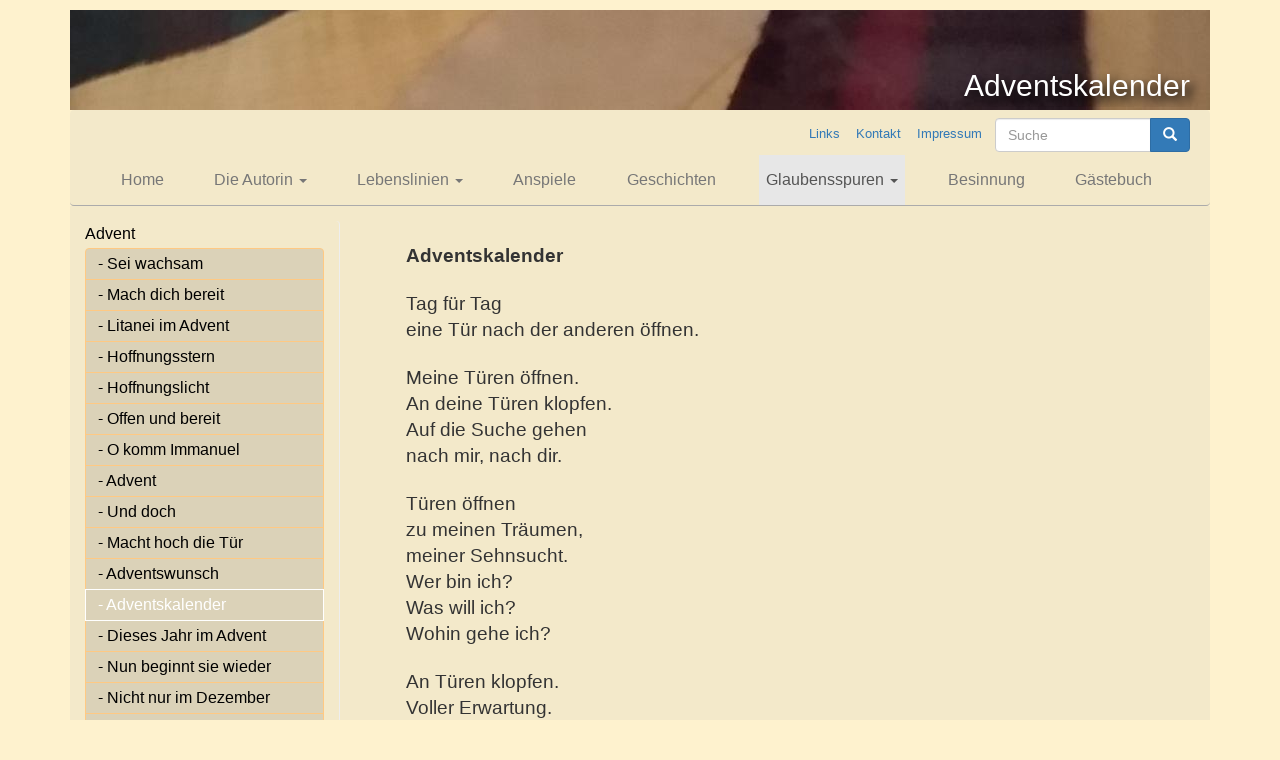

--- FILE ---
content_type: text/html; charset=utf-8
request_url: https://impulstexte.de/glaubwuerdig/advent/adventskalender
body_size: 15247
content:
<!DOCTYPE html>
<html lang="de" dir="ltr" prefix="content: http://purl.org/rss/1.0/modules/content/ dc: http://purl.org/dc/terms/ foaf: http://xmlns.com/foaf/0.1/ og: http://ogp.me/ns# rdfs: http://www.w3.org/2000/01/rdf-schema# sioc: http://rdfs.org/sioc/ns# sioct: http://rdfs.org/sioc/types# skos: http://www.w3.org/2004/02/skos/core# xsd: http://www.w3.org/2001/XMLSchema#">
<head>
  <link rel="profile" href="http://www.w3.org/1999/xhtml/vocab" />
  <meta charset="utf-8">
  <meta name="viewport" content="width=device-width, initial-scale=1.0">
  <meta http-equiv="Content-Type" content="text/html; charset=utf-8" />
<meta name="Generator" content="Drupal 7 (http://drupal.org)" />
<link rel="canonical" href="/glaubwuerdig/advent/adventskalender" />
<link rel="shortlink" href="/node/424" />
<link rel="shortcut icon" href="https://impulstexte.de/sites/all/themes/bootstrap_impulstexte/favicon.ico" type="image/vnd.microsoft.icon" />
  <title>Adventskalender | Impulstexte</title>
  <style>
@import url("https://impulstexte.de/modules/system/system.base.css?sbzg0w");
</style>
<style>
@import url("https://impulstexte.de/modules/field/theme/field.css?sbzg0w");
@import url("https://impulstexte.de/modules/node/node.css?sbzg0w");
@import url("https://impulstexte.de/sites/all/modules/nodeorder/css/nodeorder.css?sbzg0w");
@import url("https://impulstexte.de/sites/all/modules/views/css/views.css?sbzg0w");
</style>
<style>
@import url("https://impulstexte.de/sites/all/modules/colorbox/styles/default/colorbox_style.css?sbzg0w");
@import url("https://impulstexte.de/sites/all/modules/ctools/css/ctools.css?sbzg0w");
@import url("https://impulstexte.de/sites/all/modules/custom_search/custom_search.css?sbzg0w");
</style>
<style>
@import url("https://impulstexte.de/sites/all/themes/bootstrap_impulstexte/css/style.css?sbzg0w");
</style>
  <!-- HTML5 element support for IE6-8 -->
  <!--[if lt IE 9]>
    <script src="https://cdn.jsdelivr.net/html5shiv/3.7.3/html5shiv-printshiv.min.js"></script>
  <![endif]-->

<script type="text/javascript">
    var gaProperty = 'UA-91630804-1';
    var disableStr = 'ga-disable-' + gaProperty;
    if (document.cookie.indexOf(disableStr + '=true') > -1) {
	window[disableStr] = true;
    }
    
    function gaOptout() {
        document.cookie = disableStr + '=true; expires=Thu, 31 Dec 2099 23:59:59 UTC; path=/';
        window[disableStr] = true;
    }
</script> 

  <script src="https://impulstexte.de/sites/all/modules/jquery_update/replace/jquery/2.2/jquery.min.js?v=2.2.4"></script>
<script src="https://impulstexte.de/misc/jquery-extend-3.4.0.js?v=2.2.4"></script>
<script src="https://impulstexte.de/misc/jquery-html-prefilter-3.5.0-backport.js?v=2.2.4"></script>
<script src="https://impulstexte.de/misc/jquery.once.js?v=1.2"></script>
<script src="https://impulstexte.de/misc/drupal.js?sbzg0w"></script>
<script src="https://impulstexte.de/sites/all/modules/jquery_update/js/jquery_browser.js?v=0.0.1"></script>
<script src="https://impulstexte.de/misc/form-single-submit.js?v=7.100"></script>
<script src="https://impulstexte.de/sites/default/files/languages/de_oi7SS2ZmYW-t9MfFfUrjuUNLvm6uEIvaunWXdl7OD4M.js?sbzg0w"></script>
<script src="https://impulstexte.de/sites/all/libraries/colorbox/jquery.colorbox-min.js?sbzg0w"></script>
<script src="https://impulstexte.de/sites/all/modules/colorbox/js/colorbox.js?sbzg0w"></script>
<script src="https://impulstexte.de/sites/all/modules/colorbox/styles/default/colorbox_style.js?sbzg0w"></script>
<script src="https://impulstexte.de/sites/all/modules/custom_search/js/custom_search.js?sbzg0w"></script>
<script src="https://impulstexte.de/sites/all/modules/google_analytics/googleanalytics.js?sbzg0w"></script>
<script src="https://www.googletagmanager.com/gtag/js?id=G-HQ2FBXFGXT"></script>
<script>window.dataLayer = window.dataLayer || [];function gtag(){dataLayer.push(arguments)};gtag("js", new Date());gtag("set", "developer_id.dMDhkMT", true);gtag("config", "G-HQ2FBXFGXT", {"groups":"default","anonymize_ip":true});</script>
<script src="https://impulstexte.de/sites/all/themes/bootstrap_impulstexte/bootstrap/js/affix.js?sbzg0w"></script>
<script src="https://impulstexte.de/sites/all/themes/bootstrap_impulstexte/bootstrap/js/alert.js?sbzg0w"></script>
<script src="https://impulstexte.de/sites/all/themes/bootstrap_impulstexte/bootstrap/js/button.js?sbzg0w"></script>
<script src="https://impulstexte.de/sites/all/themes/bootstrap_impulstexte/bootstrap/js/carousel.js?sbzg0w"></script>
<script src="https://impulstexte.de/sites/all/themes/bootstrap_impulstexte/bootstrap/js/collapse.js?sbzg0w"></script>
<script src="https://impulstexte.de/sites/all/themes/bootstrap_impulstexte/bootstrap/js/dropdown.js?sbzg0w"></script>
<script src="https://impulstexte.de/sites/all/themes/bootstrap_impulstexte/bootstrap/js/modal.js?sbzg0w"></script>
<script src="https://impulstexte.de/sites/all/themes/bootstrap_impulstexte/bootstrap/js/tooltip.js?sbzg0w"></script>
<script src="https://impulstexte.de/sites/all/themes/bootstrap_impulstexte/bootstrap/js/popover.js?sbzg0w"></script>
<script src="https://impulstexte.de/sites/all/themes/bootstrap_impulstexte/bootstrap/js/scrollspy.js?sbzg0w"></script>
<script src="https://impulstexte.de/sites/all/themes/bootstrap_impulstexte/bootstrap/js/tab.js?sbzg0w"></script>
<script src="https://impulstexte.de/sites/all/themes/bootstrap_impulstexte/bootstrap/js/transition.js?sbzg0w"></script>
<script src="https://impulstexte.de/sites/all/themes/bootstrap_impulstexte/js/impulstexte.js?sbzg0w"></script>
<script>jQuery.extend(Drupal.settings, {"basePath":"\/","pathPrefix":"","setHasJsCookie":0,"ajaxPageState":{"theme":"bootstrap_impulstexte","theme_token":"cNinh_ndqDHQlrZYLMoaIzfx4uj8-saPEZTik_JSzDk","js":{"sites\/all\/themes\/bootstrap\/js\/bootstrap.js":1,"sites\/all\/modules\/jquery_update\/replace\/jquery\/2.2\/jquery.min.js":1,"misc\/jquery-extend-3.4.0.js":1,"misc\/jquery-html-prefilter-3.5.0-backport.js":1,"misc\/jquery.once.js":1,"misc\/drupal.js":1,"sites\/all\/modules\/jquery_update\/js\/jquery_browser.js":1,"misc\/form-single-submit.js":1,"public:\/\/languages\/de_oi7SS2ZmYW-t9MfFfUrjuUNLvm6uEIvaunWXdl7OD4M.js":1,"sites\/all\/libraries\/colorbox\/jquery.colorbox-min.js":1,"sites\/all\/modules\/colorbox\/js\/colorbox.js":1,"sites\/all\/modules\/colorbox\/styles\/default\/colorbox_style.js":1,"sites\/all\/modules\/custom_search\/js\/custom_search.js":1,"sites\/all\/modules\/google_analytics\/googleanalytics.js":1,"https:\/\/www.googletagmanager.com\/gtag\/js?id=G-HQ2FBXFGXT":1,"0":1,"sites\/all\/themes\/bootstrap_impulstexte\/bootstrap\/js\/affix.js":1,"sites\/all\/themes\/bootstrap_impulstexte\/bootstrap\/js\/alert.js":1,"sites\/all\/themes\/bootstrap_impulstexte\/bootstrap\/js\/button.js":1,"sites\/all\/themes\/bootstrap_impulstexte\/bootstrap\/js\/carousel.js":1,"sites\/all\/themes\/bootstrap_impulstexte\/bootstrap\/js\/collapse.js":1,"sites\/all\/themes\/bootstrap_impulstexte\/bootstrap\/js\/dropdown.js":1,"sites\/all\/themes\/bootstrap_impulstexte\/bootstrap\/js\/modal.js":1,"sites\/all\/themes\/bootstrap_impulstexte\/bootstrap\/js\/tooltip.js":1,"sites\/all\/themes\/bootstrap_impulstexte\/bootstrap\/js\/popover.js":1,"sites\/all\/themes\/bootstrap_impulstexte\/bootstrap\/js\/scrollspy.js":1,"sites\/all\/themes\/bootstrap_impulstexte\/bootstrap\/js\/tab.js":1,"sites\/all\/themes\/bootstrap_impulstexte\/bootstrap\/js\/transition.js":1,"sites\/all\/themes\/bootstrap_impulstexte\/js\/impulstexte.js":1},"css":{"modules\/system\/system.base.css":1,"modules\/field\/theme\/field.css":1,"modules\/node\/node.css":1,"sites\/all\/modules\/nodeorder\/css\/nodeorder.css":1,"sites\/all\/modules\/views\/css\/views.css":1,"sites\/all\/modules\/colorbox\/styles\/default\/colorbox_style.css":1,"sites\/all\/modules\/ctools\/css\/ctools.css":1,"sites\/all\/modules\/custom_search\/custom_search.css":1,"sites\/all\/themes\/bootstrap_impulstexte\/css\/style.css":1}},"colorbox":{"opacity":"0.85","current":"{current} von {total}","previous":"\u00ab Zur\u00fcck","next":"Weiter \u00bb","close":"Schlie\u00dfen","maxWidth":"98%","maxHeight":"98%","fixed":true,"mobiledetect":true,"mobiledevicewidth":"480px","file_public_path":"\/sites\/default\/files","specificPagesDefaultValue":"admin*\nimagebrowser*\nimg_assist*\nimce*\nnode\/add\/*\nnode\/*\/edit\nprint\/*\nprintpdf\/*\nsystem\/ajax\nsystem\/ajax\/*"},"custom_search":{"form_target":"_self","solr":0},"googleanalytics":{"account":["G-HQ2FBXFGXT"],"trackOutbound":1,"trackMailto":1,"trackDownload":1,"trackDownloadExtensions":"7z|aac|arc|arj|asf|asx|avi|bin|csv|doc(x|m)?|dot(x|m)?|exe|flv|gif|gz|gzip|hqx|jar|jpe?g|js|mp(2|3|4|e?g)|mov(ie)?|msi|msp|pdf|phps|png|ppt(x|m)?|pot(x|m)?|pps(x|m)?|ppam|sld(x|m)?|thmx|qtm?|ra(m|r)?|sea|sit|tar|tgz|torrent|txt|wav|wma|wmv|wpd|xls(x|m|b)?|xlt(x|m)|xlam|xml|z|zip","trackColorbox":1},"urlIsAjaxTrusted":{"\/glaubwuerdig\/advent\/adventskalender":true},"bootstrap":{"anchorsFix":"0","anchorsSmoothScrolling":"0","formHasError":1,"popoverEnabled":1,"popoverOptions":{"animation":1,"html":0,"placement":"right","selector":"","trigger":"click","triggerAutoclose":1,"title":"","content":"","delay":0,"container":"body"},"tooltipEnabled":1,"tooltipOptions":{"animation":1,"html":0,"placement":"auto left","selector":"","trigger":"hover focus","delay":0,"container":"body"}}});</script>

    
                <style>
                    body {
                        background: rgba(254, 224, 133, 0.4)
                    }
                    .top_header {
                        background: url(https://impulstexte.de/sites/default/files/styles/headerbild/public/samariter%20ausschnitt%202_6.jpg?itok=bLAiie1u);
                    }
                </style>
        
</head>
<body class="html not-front not-logged-in one-sidebar sidebar-first page-node page-node- page-node-424 node-type-glaubwuerdig">
  <div id="skip-link">
    <a href="#main-content" class="element-invisible element-focusable">Direkt zum Inhalt</a>
  </div>
    <div class="container">
    <div class="top_header">
	<div id="page-main_title">
            Adventskalender        </div>
                  
    </div>
</div>
<header id="navbar" role="banner" class="navbar container navbar-default">
  <div class="container">
    <div class="navbar-header">
            
      
              <button type="button" class="navbar-toggle" data-toggle="collapse" data-target="#navbar-collapse">
          <span class="sr-only">Toggle navigation</span>
          <span class="icon-bar"></span>
          <span class="icon-bar"></span>
          <span class="icon-bar"></span>
        </button>
          </div>

          <div class="navbar-collapse collapse" id="navbar-collapse">
        <nav role="navigation">
                      <ul class="menu nav navbar-nav"><li class="first leaf"><a href="/" title="">Home</a></li>
<li class="expanded dropdown"><a href="/willkommen" title="" class="dropdown-toggle" data-toggle="dropdown">Die Autorin <span class="caret"></span></a><ul class="dropdown-menu"><li class="first leaf"><a href="/willkommen">Willkommen</a></li>
<li class="leaf"><a href="/biografische-notizen">Biografische Notizen</a></li>
<li class="last leaf"><a href="/meine-buecher">Meine Bücher</a></li>
</ul></li>
<li class="expanded dropdown"><a href="/impulstexte/das-leben-umarmen" class="dropdown-toggle" data-toggle="dropdown">Lebenslinien <span class="caret"></span></a><ul class="dropdown-menu"><li class="first leaf"><a href="/impulstexte/das-leben-umarmen" title="Das Leben umarmen">Das Leben umarmen</a></li>
<li class="leaf"><a href="/impulstexte/wachsen-und-werden" title="Wachsen und werden">Wachsen und werden</a></li>
<li class="leaf"><a href="/impulstexte/mein-bild-im-spiegel" title="Mein Bild im Spiegel">Mein Bild im Spiegel</a></li>
<li class="leaf"><a href="/impulstexte/spurensuche" title="Spurensuche">Spurensuche</a></li>
<li class="leaf"><a href="/impulstexte/sichtwechsel" title="Sichtwechsel">Sichtwechsel</a></li>
<li class="leaf"><a href="/impulstexte/miteinander-mensch" title="Miteinander Mensch">Miteinander Mensch</a></li>
<li class="leaf"><a href="/impulstexte/freundschaft-und-liebe" title="Freundschaft und Liebe">Freundschaft und Liebe</a></li>
<li class="leaf"><a href="/impulstexte/friedenszeiten" title="Friedenszeiten">Friedenszeiten</a></li>
<li class="leaf"><a href="/impulstexte/streit-beenden" title="Streit beenden">Streit beenden</a></li>
<li class="leaf"><a href="/impulstexte/froh-und-heiter" title="Froh und heiter">Froh und heiter</a></li>
<li class="leaf"><a href="/impulstexte/sich-auf-den-weg-machen" title="Sich auf den Weg machen">Sich auf den Weg machen</a></li>
<li class="leaf"><a href="/impulstexte/der-natur-zugewandt" title="Der Natur zugewandt">Der Natur zugewandt</a></li>
<li class="leaf"><a href="/impulstexte/besondere-zeiten" title="Besondere Zeiten">Besondere Zeiten</a></li>
<li class="leaf"><a href="/impulstexte/von-tag-zu-tag" title="Von Tag zu Tag">Von Tag zu Tag</a></li>
<li class="leaf"><a href="/impulstexte/jahreszeiten" title="Jahreszeiten">Jahreszeiten</a></li>
<li class="leaf"><a href="/impulstexte/zur-ruhe-kommen" title="Zur Ruhe kommen">Zur Ruhe kommen</a></li>
<li class="leaf"><a href="/impulstexte/schweren-zeiten" title="Neue Texte">In schweren Zeiten</a></li>
<li class="leaf"><a href="/impulstexte/abschiedlich-leben" title="Abschiedlich leben">Abschiedlich leben</a></li>
<li class="leaf"><a href="/impulstexte/zwischen-den-jahren" title="Zwischen den Jahren">Zwischen den Jahren</a></li>
<li class="last leaf"><a href="/impulstexte/heitere-fundgrube" title="Heitere Fundgrube">Heitere Fundgrube</a></li>
</ul></li>
<li class="leaf"><a href="/texte/anspiele">Anspiele</a></li>
<li class="leaf"><a href="/texte/geschichten">Geschichten</a></li>
<li class="expanded active-trail active dropdown"><a href="/glaubwuerdig/christsein-heute" class="active-trail dropdown-toggle" data-toggle="dropdown">Glaubensspuren <span class="caret"></span></a><ul class="dropdown-menu"><li class="first leaf"><a href="/glaubwuerdig/christsein-heute" title="Christsein heute">Christsein heute</a></li>
<li class="leaf"><a href="/glaubwuerdig/schweren-zeiten" title="In schweren Zeiten">In schweren Zeiten</a></li>
<li class="leaf"><a href="/glaubwuerdig/die-zehn-gebote" title="Die zehn Gebote">Die zehn Gebote</a></li>
<li class="leaf"><a href="/glaubwuerdig/der-freundeskreis-jesu" title="Der Freundeskreis Jesu">Der Freundeskreis Jesu</a></li>
<li class="leaf"><a href="/glaubwuerdig/gottesdienst" title="Gottesdienst">Gottesdienst</a></li>
<li class="leaf"><a href="/glaubwuerdig/tagaus-tagein" title="Tagaus - tagein">Tagaus - tagein</a></li>
<li class="leaf"><a href="/glaubwuerdig/na-sowas" title="Na sowas!">Na sowas!</a></li>
<li class="leaf"><a href="/glaubwuerdig/kirche-im-umbruch" title="Kirche im Umbruch">Kirche im Umbruch</a></li>
<li class="leaf"><a href="/glaubwuerdig/oekumene" title="Neue Texte">Ökumene</a></li>
<li class="leaf"><a href="/glaubwuerdig/gedenktage-und-zeiten" title="Gedenktage und Zeiten">Gedenktage und Zeiten</a></li>
<li class="leaf"><a href="/glaubwuerdig/fastenzeit" title="Fastenzeit">Fastenzeit</a></li>
<li class="leaf"><a href="/glaubwuerdig/karwoche" title="Karwoche">Karwoche</a></li>
<li class="leaf"><a href="/glaubwuerdig/ostern" title="Ostern">Ostern</a></li>
<li class="leaf"><a href="/glaubwuerdig/himmelf-pfingst-fronleich" title="Himmelf. Pfingst. Fronleich.">Himmelf. Pfingst. Fronleich.</a></li>
<li class="leaf active-trail active"><a href="/glaubwuerdig/advent" title="Advent" class="active-trail">Advent</a></li>
<li class="leaf"><a href="/glaubwuerdig/rund-um-weihnachten" title="Rund um Weihnachten">Rund um Weihnachten</a></li>
<li class="leaf"><a href="/glaubwuerdig/engel-gibts-die" title="Engel gibt&#039;s die?">Engel gibt&#039;s die?</a></li>
<li class="leaf"><a href="/glaubwuerdig/at" title="Bibel-Lese AT">AT</a></li>
<li class="leaf"><a href="/glaubwuerdig/nt" title="Bibel-Lese NT">NT</a></li>
<li class="leaf"><a href="/glaubwuerdig/gott-suchen" title="Auf der Suche nach Gott">Gott suchen</a></li>
<li class="leaf"><a href="/glaubwuerdig/mit-gott-sprechen" title="Mit Gott sprechen">Mit Gott sprechen</a></li>
<li class="last leaf"><a href="/glaubwuerdig/vater-unser" title="Vater unser">Vater unser</a></li>
</ul></li>
<li class="leaf"><a href="/texte/besinnung">Besinnung</a></li>
<li class="leaf"><a href="/mein-gaestebuch">Gästebuch</a></li>
<li class="leaf show_only_s"><a href="/links">Links</a></li>
<li class="leaf show_only_s"><a href="/contact">Kontakt</a></li>
<li class="last leaf show_only_s"><a href="/impressum">Impressum</a></li>
</ul>                                            <div class="region region-navigation">
    <section id="block-menu-menu-kontaktmenue" class="block block-menu clearfix">

      
  <ul class="menu nav"><li class="first leaf"><a href="/links" title="">Links</a></li>
<li class="leaf"><a href="/contact" title="">Kontakt</a></li>
<li class="last leaf"><a href="/impressum" title="">Impressum</a></li>
</ul>
</section>
<section id="block-search-form" class="block block-search clearfix">

      
  <form class="search-form form-search content-search" role="search" action="/glaubwuerdig/advent/adventskalender" method="post" id="search-block-form" accept-charset="UTF-8"><div><div>
      <h2 class="element-invisible">Suchformular</h2>
    <div class="input-group"><input title="Geben Sie die Begriffe ein, nach denen Sie suchen." class="custom-search-box form-control form-text" placeholder="Suche" type="text" id="edit-search-block-form--2" name="search_block_form" value="" size="15" maxlength="128" /><span class="input-group-btn"><button type="submit" class="btn btn-primary"><span class="icon glyphicon glyphicon-search" aria-hidden="true"></span>
</button></span></div><div class="form-actions form-wrapper form-group" id="edit-actions"><button class="element-invisible btn btn-primary form-submit" type="submit" id="edit-submit" name="op" value="Suche">Suche</button>
</div><input type="hidden" name="form_build_id" value="form-jD5qsoPmqNmkJYN_NMktMo0Q5MQSpwYREysLuMhcXg8" />
<input type="hidden" name="form_id" value="search_block_form" />
</div>
</div></form>
</section>
  </div>
                  </nav>
      </div>
      </div>
</header>

<div class="main-container container">
    <div class="inner-maincontainer">
        <header role="banner" id="page-header">
        
              </header> <!-- /#page-header -->

      <div class="row">

                  <aside class="col-sm-3" role="complementary">
              <div class="region region-sidebar-first well">
    <section id="block-customcode-sidebar-navigation-block" class="block block-customcode clearfix">

      
  <div class="panel-group" id="accordion">
        <div class="panel panel-default">
            <div class="panel-heading Advent">
                <h4 class="panel-title">
                    <a data-toggle="collapse" data-parent="#accordion" href="#collapse1" class="">
                        Advent <span class="badge">28</span>                    </a>
                </h4>
            </div>
            <div id="collapse1" class="panel-collapse collapse in">
                <div class="panel-body">
                    <div class="list-group">
                                                        <a href="/glaubwuerdig/advent/sei-wachsam" class="list-group-item">
                            	    - Sei wachsam                                </a>
                                                        <a href="/glaubwuerdig/advent/mach-dich-bereit" class="list-group-item">
                            	    - Mach dich bereit                                </a>
                                                        <a href="/glaubwuerdig/advent/litanei-im-advent" class="list-group-item">
                            	    - Litanei im Advent                                </a>
                                                        <a href="/glaubwuerdig/advent/hoffnungsstern" class="list-group-item">
                            	    - Hoffnungsstern                                </a>
                                                        <a href="/glaubwuerdig/advent/hoffnungslicht" class="list-group-item">
                            	    - Hoffnungslicht                                </a>
                                                        <a href="/glaubwuerdig/advent/offen-und-bereit" class="list-group-item">
                            	    - Offen und bereit                                </a>
                                                        <a href="/glaubwuerdig/advent/o-komm-immanuel" class="list-group-item">
                            	    - O komm Immanuel                                </a>
                                                        <a href="/glaubwuerdig/advent/advent" class="list-group-item">
                            	    - Advent                                </a>
                                                        <a href="/glaubwuerdig/advent/und-doch" class="list-group-item">
                            	    - Und doch                                </a>
                                                        <a href="/glaubwuerdig/advent/macht-hoch-die-tuer" class="list-group-item">
                            	    - Macht hoch die Tür                                </a>
                                                        <a href="/glaubwuerdig/advent/adventswunsch-0" class="list-group-item">
                            	    - Adventswunsch                                </a>
                                                        <a href="/glaubwuerdig/advent/adventskalender" class="list-group-item active">
                            	    - Adventskalender                                </a>
                                                        <a href="/glaubwuerdig/advent/dieses-jahr-im-advent" class="list-group-item">
                            	    - Dieses Jahr im Advent                                </a>
                                                        <a href="/glaubwuerdig/advent/nun-beginnt-sie-wieder" class="list-group-item">
                            	    - Nun beginnt sie wieder                                </a>
                                                        <a href="/glaubwuerdig/advent/nicht-nur-im-dezember" class="list-group-item">
                            	    - Nicht nur im Dezember                                </a>
                                                        <a href="/glaubwuerdig/advent/wir-sagen-euch" class="list-group-item">
                            	    - Wir sagen euch an ...                                </a>
                                                        <a href="/glaubwuerdig/advent/die-botschaft-des-3-advents" class="list-group-item">
                            	    - Die Botschaft des 3. Advents                                </a>
                                                        <a href="/glaubwuerdig/advent/adventsbitte" class="list-group-item">
                            	    - Adventsbitte                                </a>
                                                        <a href="/glaubwuerdig/advent/maranatha" class="list-group-item">
                            	    - Maranatha                                </a>
                                                        <a href="/glaubwuerdig/advent/adventsgestein" class="list-group-item">
                            	    - Adventsgestein                                </a>
                                                        <a href="/glaubwuerdig/advent/erwarte-ihn" class="list-group-item">
                            	    - Erwarte ihn                                </a>
                                                        <a href="/glaubwuerdig/advent/wach-auf" class="list-group-item">
                            	    - Wach auf!                                </a>
                                                        <a href="/glaubwuerdig/advent/dunkel-ertragen" class="list-group-item">
                            	    - Dunkel ertragen                                </a>
                                                        <a href="/glaubwuerdig/advent/vertreib-die-finsternis" class="list-group-item">
                            	    - Vertreib die Finsternis                                </a>
                                                        <a href="/glaubwuerdig/advent/bereitet-den-weg-des-herrn" class="list-group-item">
                            	    - Bereitet den Weg des Herrn                                </a>
                                                        <a href="/glaubwuerdig/advent/warten-auf-sein-kommen" class="list-group-item">
                            	    - Warten auf sein Kommen                                </a>
                                                        <a href="/glaubwuerdig/advent/freut-euch" class="list-group-item">
                            	    - Freut euch!                                </a>
                                                        <a href="/glaubwuerdig/advent/erwartung" class="list-group-item">
                            	    - Erwartung                                </a>
                                            </div>
                </div>
            </div>
        </div>
        <div class="panel panel-default">
            <div class="panel-heading Christsein heute">
                <h4 class="panel-title">
                    <a data-toggle="collapse" data-parent="#accordion" href="#collapse2" class="">
                        Christsein heute <span class="badge">28</span>                    </a>
                </h4>
            </div>
            <div id="collapse2" class="panel-collapse collapse">
                <div class="panel-body">
                    <div class="list-group">
                                                        <a href="/glaubwuerdig/christsein-heute/wenn-gott-ruft" class="list-group-item">
                            	    - Wenn Gott ruft                                </a>
                                                        <a href="/glaubwuerdig/christsein-heute/sicher-ist-sicher" class="list-group-item">
                            	    - Sicher ist sicher                                </a>
                                                        <a href="/glaubwuerdig/christsein-heute/ist-das-liebe" class="list-group-item">
                            	    - Ist das Liebe?                                </a>
                                                        <a href="/glaubwuerdig/christsein-heute/christsein-heisst" class="list-group-item">
                            	    - Christsein heißt                                 </a>
                                                        <a href="/glaubwuerdig/christsein-heute/glaubensbekenntnis" class="list-group-item">
                            	    - Glaubensbekenntnis                                </a>
                                                        <a href="/glaubwuerdig/christsein-heute/teilzeit-christen" class="list-group-item">
                            	    - Teilzeit-Christen                                </a>
                                                        <a href="/glaubwuerdig/christsein-heute/alltaegliches-christentum" class="list-group-item">
                            	    - Alltägliches Christentum                                </a>
                                                        <a href="/glaubwuerdig/christsein-heute/doch-nicht-ich" class="list-group-item">
                            	    - Doch nicht ich!                                </a>
                                                        <a href="/glaubwuerdig/christsein-heute/gott-geben-was-ihm-gehoert" class="list-group-item">
                            	    - Gott geben, was ihm gehört                                </a>
                                                        <a href="/glaubwuerdig/christsein-heute/alleinstellungsmerkmal" class="list-group-item">
                            	    - Alleinstellungsmerkmal                                </a>
                                                        <a href="/glaubwuerdig/christsein-heute/tempelreinigung" class="list-group-item">
                            	    - Tempelreinigung                                </a>
                                                        <a href="/glaubwuerdig/christsein-heute/generationenkonflikt" class="list-group-item">
                            	    - Generationenkonflikt                                </a>
                                                        <a href="/glaubwuerdig/christsein-heute/bei-euch-soll-es-nicht-so-sein" class="list-group-item">
                            	    - Bei euch soll es nicht so sein                                </a>
                                                        <a href="/glaubwuerdig/christsein-heute/der-lazarus-vor-deiner-tuer" class="list-group-item">
                            	    - Der Lazarus vor deiner Tür                                </a>
                                                        <a href="/glaubwuerdig/christsein-heute/menschenkette" class="list-group-item">
                            	    - Menschenkette                                </a>
                                                        <a href="/glaubwuerdig/christsein-heute/volk-gottes" class="list-group-item">
                            	    - Volk Gottes                                </a>
                                                        <a href="/glaubwuerdig/christsein-heute/zeugnis-geben" class="list-group-item">
                            	    - Zeugnis geben                                </a>
                                                        <a href="/glaubwuerdig/christsein-heute/glaube-gemeinschaft" class="list-group-item">
                            	    - Glaube - Gemeinschaft                                </a>
                                                        <a href="/glaubwuerdig/christsein-heute/platzanweisung" class="list-group-item">
                            	    - Platzanweisung                                </a>
                                                        <a href="/glaubwuerdig/christsein-heute/herausgewachsen" class="list-group-item">
                            	    - Herausgewachsen                                </a>
                                                        <a href="/glaubwuerdig/christsein-heute/sein-testament" class="list-group-item">
                            	    - Sein Testament                                </a>
                                                        <a href="/glaubwuerdig/christsein-heute/lebenszeichen" class="list-group-item">
                            	    - Lebenszeichen                                </a>
                                                        <a href="/glaubwuerdig/christsein-heute/ungelegene-einladung" class="list-group-item">
                            	    - Ungelegene Einladung                                </a>
                                                        <a href="/glaubwuerdig/christsein-heute/glaubensfragen" class="list-group-item">
                            	    - Glaubensfragen                                </a>
                                                        <a href="/glaubwuerdig/christsein-heute/glaubenspraxis" class="list-group-item">
                            	    - Glaubenspraxis                                </a>
                                                        <a href="/glaubwuerdig/christsein-heute/bevor-du-ueber-jesus-redest" class="list-group-item">
                            	    - Bevor du über Jesus redest                                </a>
                                                        <a href="/glaubwuerdig/christsein-heute/unter-dem-blick-deiner-augen" class="list-group-item">
                            	    - Unter dem Blick deiner Augen                                </a>
                                                        <a href="/glaubwuerdig/christsein-heute/vielleicht-ist-noch-zeit" class="list-group-item">
                            	    - Vielleicht ist noch Zeit                                </a>
                                            </div>
                </div>
            </div>
        </div>
        <div class="panel panel-default">
            <div class="panel-heading In schweren Zeiten">
                <h4 class="panel-title">
                    <a data-toggle="collapse" data-parent="#accordion" href="#collapse3" class="">
                        In schweren Zeiten <span class="badge">12</span>                    </a>
                </h4>
            </div>
            <div id="collapse3" class="panel-collapse collapse">
                <div class="panel-body">
                    <div class="list-group">
                                                        <a href="/glaubwuerdig/schweren-zeiten/wie-kannst-du-das-zulassen" class="list-group-item">
                            	    - Wie kannst du das zulassen?                                </a>
                                                        <a href="/glaubwuerdig/schweren-zeiten/dunklen-stunden" class="list-group-item">
                            	    - In dunklen Stunden                                </a>
                                                        <a href="/glaubwuerdig/schweren-zeiten/verlassenheit" class="list-group-item">
                            	    - Verlassenheit                                </a>
                                                        <a href="/glaubwuerdig/schweren-zeiten/das-geheimnis-des-kreuztragens" class="list-group-item">
                            	    - Das Geheimnis des Kreuztragens                                </a>
                                                        <a href="/glaubwuerdig/schweren-zeiten/gedenke-mensch" class="list-group-item">
                            	    - Gedenke, Mensch!                                </a>
                                                        <a href="/glaubwuerdig/schweren-zeiten/warum-schlaefst-du" class="list-group-item">
                            	    - Warum schläfst du?                                </a>
                                                        <a href="/glaubwuerdig/schweren-zeiten/schick-uns-einen-propheten" class="list-group-item">
                            	    - Schick uns einen Propheten                                 </a>
                                                        <a href="/glaubwuerdig/schweren-zeiten/sos" class="list-group-item">
                            	    - SOS                                </a>
                                                        <a href="/glaubwuerdig/schweren-zeiten/unter-dem-blick-deiner-augen" class="list-group-item">
                            	    - Unter dem Blick deiner Augen                                </a>
                                                        <a href="/glaubwuerdig/schweren-zeiten/kommt-alle-zu-mir" class="list-group-item">
                            	    - Kommt alle zu mir                                </a>
                                                        <a href="/glaubwuerdig/schweren-zeiten/nacht" class="list-group-item">
                            	    - Nacht                                </a>
                                                        <a href="/glaubwuerdig/schweren-zeiten/quaelende-gedanken" class="list-group-item">
                            	    - Quälende Gedanken                                </a>
                                            </div>
                </div>
            </div>
        </div>
        <div class="panel panel-default">
            <div class="panel-heading Die zehn Gebote">
                <h4 class="panel-title">
                    <a data-toggle="collapse" data-parent="#accordion" href="#collapse4" class="">
                        Die zehn Gebote <span class="badge">18</span>                    </a>
                </h4>
            </div>
            <div id="collapse4" class="panel-collapse collapse">
                <div class="panel-body">
                    <div class="list-group">
                                                        <a href="/glaubwuerdig/die-zehn-gebote/die-zehn-gebote-1" class="list-group-item">
                            	    - Die Zehn Gebote (1)                                </a>
                                                        <a href="/glaubwuerdig/die-zehn-gebote/liebe-den-herrn" class="list-group-item">
                            	    - Liebe den Herrn!                                </a>
                                                        <a href="/glaubwuerdig/die-zehn-gebote/die-zehn-gebote-2" class="list-group-item">
                            	    - Die zehn Gebote (2)                                </a>
                                                        <a href="/glaubwuerdig/die-zehn-gebote/im-namen-gottes" class="list-group-item">
                            	    - Im Namen Gottes                                </a>
                                                        <a href="/glaubwuerdig/die-zehn-gebote/die-zehn-gebote-3" class="list-group-item">
                            	    - Die zehn Gebote (3)                                </a>
                                                        <a href="/glaubwuerdig/die-zehn-gebote/tag-des-herrn" class="list-group-item">
                            	    - Tag des Herrn                                </a>
                                                        <a href="/glaubwuerdig/die-zehn-gebote/zur-ruhe-kommen" class="list-group-item">
                            	    - Zur Ruhe kommen                                </a>
                                                        <a href="/glaubwuerdig/die-zehn-gebote/die-zehn-gebote-4" class="list-group-item">
                            	    - Die zehn Gebote (4)                                </a>
                                                        <a href="/glaubwuerdig/die-zehn-gebote/die-zehn-gebote-5" class="list-group-item">
                            	    - Die zehn Gebote (5)                                </a>
                                                        <a href="/glaubwuerdig/die-zehn-gebote/die-zehn-gebote-6" class="list-group-item">
                            	    - Die zehn Gebote (6)                                </a>
                                                        <a href="/glaubwuerdig/die-zehn-gebote/die-zehn-gebote-7" class="list-group-item">
                            	    - Die zehn Gebote (7)                                </a>
                                                        <a href="/glaubwuerdig/die-zehn-gebote/die-zehn-gebote-8" class="list-group-item">
                            	    - Die zehn Gebote (8)                                 </a>
                                                        <a href="/glaubwuerdig/die-zehn-gebote/die-zehn-gebote-9" class="list-group-item">
                            	    - Die zehn Gebote (9)                                </a>
                                                        <a href="/glaubwuerdig/die-zehn-gebote/die-zehn-gebote-10" class="list-group-item">
                            	    - Die zehn Gebote (10)                                </a>
                                                        <a href="/glaubwuerdig/die-zehn-gebote/ein-neues-gebot" class="list-group-item">
                            	    - Ein neues Gebot                                </a>
                                                        <a href="/glaubwuerdig/die-zehn-gebote/wer-ist-dein-naechster" class="list-group-item">
                            	    - Wer ist dein Nächster?                                </a>
                                                        <a href="/glaubwuerdig/die-zehn-gebote/naechstenliebe" class="list-group-item">
                            	    - Nächstenliebe                                </a>
                                                        <a href="/glaubwuerdig/die-zehn-gebote/liebe-deinen-naechsten" class="list-group-item">
                            	    - Liebe deinen Nächsten                                </a>
                                            </div>
                </div>
            </div>
        </div>
        <div class="panel panel-default">
            <div class="panel-heading Der Freundeskreis Jesu">
                <h4 class="panel-title">
                    <a data-toggle="collapse" data-parent="#accordion" href="#collapse5" class="">
                        Der Freundeskreis Jesu <span class="badge">32</span>                    </a>
                </h4>
            </div>
            <div id="collapse5" class="panel-collapse collapse">
                <div class="panel-body">
                    <div class="list-group">
                                                        <a href="/glaubwuerdig/der-freundeskreis-jesu/licht-der-welt" class="list-group-item">
                            	    - Licht der Welt                                </a>
                                                        <a href="/glaubwuerdig/der-freundeskreis-jesu/einer-geht-voran" class="list-group-item">
                            	    - Einer geht voran                                </a>
                                                        <a href="/glaubwuerdig/der-freundeskreis-jesu/wahlverwandtschaft" class="list-group-item">
                            	    - Wahlverwandtschaft                                </a>
                                                        <a href="/glaubwuerdig/der-freundeskreis-jesu/und-wenn-er-auch-mich-ruft" class="list-group-item">
                            	    - Und wenn er auch mich ruft?                                </a>
                                                        <a href="/glaubwuerdig/der-freundeskreis-jesu/kommt-alle-zu-mir" class="list-group-item">
                            	    - Kommt alle zu mir                                </a>
                                                        <a href="/glaubwuerdig/der-freundeskreis-jesu/der-morgendaemmerung" class="list-group-item">
                            	    - In der Morgendämmerung                                </a>
                                                        <a href="/glaubwuerdig/der-freundeskreis-jesu/heilung-finden" class="list-group-item">
                            	    - Heilung finden                                </a>
                                                        <a href="/glaubwuerdig/der-freundeskreis-jesu/umkehr" class="list-group-item">
                            	    - Umkehr                                </a>
                                                        <a href="/glaubwuerdig/der-freundeskreis-jesu/nachfolge" class="list-group-item">
                            	    - Nachfolge                                </a>
                                                        <a href="/glaubwuerdig/der-freundeskreis-jesu/mit-leichtem-gepaeck" class="list-group-item">
                            	    - Mit leichtem Gepäck                                </a>
                                                        <a href="/glaubwuerdig/der-freundeskreis-jesu/licht-sein" class="list-group-item">
                            	    - Licht sein                                </a>
                                                        <a href="/glaubwuerdig/der-freundeskreis-jesu/lass-mich-nicht-los" class="list-group-item">
                            	    - Lass mich nicht los                                </a>
                                                        <a href="/glaubwuerdig/der-freundeskreis-jesu/kommt-und-seht" class="list-group-item">
                            	    - Kommt und seht!                                </a>
                                                        <a href="/glaubwuerdig/der-freundeskreis-jesu/die-tuer-zum-leben" class="list-group-item">
                            	    - Die Tür zum Leben                                </a>
                                                        <a href="/glaubwuerdig/der-freundeskreis-jesu/folge-mir" class="list-group-item">
                            	    - Folge mir                                </a>
                                                        <a href="/glaubwuerdig/der-freundeskreis-jesu/du-unserer-mitte" class="list-group-item">
                            	    - Du in unserer Mitte                                </a>
                                                        <a href="/glaubwuerdig/der-freundeskreis-jesu/fasset-mut" class="list-group-item">
                            	    - Fasset Mut                                </a>
                                                        <a href="/glaubwuerdig/der-freundeskreis-jesu/wem-folge-ich" class="list-group-item">
                            	    - Wem folge ich?                                </a>
                                                        <a href="/glaubwuerdig/der-freundeskreis-jesu/berufen" class="list-group-item">
                            	    - Berufen                                </a>
                                                        <a href="/glaubwuerdig/der-freundeskreis-jesu/geht-hinaus" class="list-group-item">
                            	    - Geht hinaus                                </a>
                                                        <a href="/glaubwuerdig/der-freundeskreis-jesu/wo-warst-du" class="list-group-item">
                            	    - Wo warst du?                                </a>
                                                        <a href="/glaubwuerdig/der-freundeskreis-jesu/jesus-der-freund" class="list-group-item">
                            	    - Jesus, der Freund                                 </a>
                                                        <a href="/glaubwuerdig/der-freundeskreis-jesu/der-freundeskreis-jesu" class="list-group-item">
                            	    - Der Freundeskreis Jesu                                </a>
                                                        <a href="/glaubwuerdig/der-freundeskreis-jesu/ich-nenne-euch-freunde" class="list-group-item">
                            	    - Ich nenne euch Freunde                                </a>
                                                        <a href="/glaubwuerdig/der-freundeskreis-jesu/aus-deiner-kraft" class="list-group-item">
                            	    - Aus Deiner Kraft                                </a>
                                                        <a href="/glaubwuerdig/der-freundeskreis-jesu/fuereinander-tuer-sein" class="list-group-item">
                            	    - Füreinander Tür sein                                </a>
                                                        <a href="/glaubwuerdig/der-freundeskreis-jesu/salz-der-erde" class="list-group-item">
                            	    - Salz der Erde                                </a>
                                                        <a href="/glaubwuerdig/der-freundeskreis-jesu/steine-des-anstosses" class="list-group-item">
                            	    - Steine des Anstoßes                                </a>
                                                        <a href="/glaubwuerdig/der-freundeskreis-jesu/wie-steh-ich-zu-dir" class="list-group-item">
                            	    - Wie steh ich zu dir?                                </a>
                                                        <a href="/glaubwuerdig/der-freundeskreis-jesu/bin-ich-es-herr" class="list-group-item">
                            	    - Bin ich es, Herr?                                </a>
                                                        <a href="/glaubwuerdig/der-freundeskreis-jesu/bist-du-auch-einer" class="list-group-item">
                            	    - Bist du auch einer                                </a>
                                                        <a href="/glaubwuerdig/der-freundeskreis-jesu/zu-wem-sollen-wir-gehen" class="list-group-item">
                            	    - Zu wem sollen wir gehen?                                </a>
                                            </div>
                </div>
            </div>
        </div>
        <div class="panel panel-default">
            <div class="panel-heading Gottesdienst">
                <h4 class="panel-title">
                    <a data-toggle="collapse" data-parent="#accordion" href="#collapse6" class="">
                        Gottesdienst <span class="badge">7</span>                    </a>
                </h4>
            </div>
            <div id="collapse6" class="panel-collapse collapse">
                <div class="panel-body">
                    <div class="list-group">
                                                        <a href="/glaubwuerdig/gottesdienst/gewandelt" class="list-group-item">
                            	    - Gewandelt                                 </a>
                                                        <a href="/glaubwuerdig/gottesdienst/glaubensbekenntnis" class="list-group-item">
                            	    - Glaubensbekenntnis                                </a>
                                                        <a href="/glaubwuerdig/gottesdienst/geheimnis-des-glaubens" class="list-group-item">
                            	    - Geheimnis des Glaubens                                </a>
                                                        <a href="/glaubwuerdig/gottesdienst/herr-bin-ich-wuerdig" class="list-group-item">
                            	    - Herr, bin ich würdig?                                </a>
                                                        <a href="/glaubwuerdig/gottesdienst/communio" class="list-group-item">
                            	    - Communio                                </a>
                                                        <a href="/glaubwuerdig/gottesdienst/du-unserer-mitte" class="list-group-item">
                            	    - Du in unserer Mitte                                </a>
                                                        <a href="/glaubwuerdig/gottesdienst/nehmt-und-esst" class="list-group-item">
                            	    - Nehmt und esst                                </a>
                                            </div>
                </div>
            </div>
        </div>
        <div class="panel panel-default">
            <div class="panel-heading Tagaus - tagein">
                <h4 class="panel-title">
                    <a data-toggle="collapse" data-parent="#accordion" href="#collapse7" class="">
                        Tagaus - tagein <span class="badge">8</span>                    </a>
                </h4>
            </div>
            <div id="collapse7" class="panel-collapse collapse">
                <div class="panel-body">
                    <div class="list-group">
                                                        <a href="/glaubwuerdig/tagaus-tagein/kleine-auszeiten" class="list-group-item">
                            	    - Kleine Auszeiten                                </a>
                                                        <a href="/glaubwuerdig/tagaus-tagein/nacht" class="list-group-item">
                            	    - Nacht                                </a>
                                                        <a href="/glaubwuerdig/tagaus-tagein/jedem-tag" class="list-group-item">
                            	    - An jedem Tag                                </a>
                                                        <a href="/glaubwuerdig/tagaus-tagein/gott-im-alltag" class="list-group-item">
                            	    - Gott im Alltag                                </a>
                                                        <a href="/glaubwuerdig/tagaus-tagein/jeden-tag-ein-neuer-morgen" class="list-group-item">
                            	    - Jeden Tag ein neuer Morgen                                </a>
                                                        <a href="/glaubwuerdig/tagaus-tagein/ein-segen-sein" class="list-group-item">
                            	    - Ein Segen sein                                </a>
                                                        <a href="/glaubwuerdig/tagaus-tagein/mein-tag-gottes-hand" class="list-group-item">
                            	    - Mein Tag in Gottes Hand                                </a>
                                                        <a href="/glaubwuerdig/tagaus-tagein/nicht-erreichbar" class="list-group-item">
                            	    - Nicht erreichbar                                </a>
                                            </div>
                </div>
            </div>
        </div>
        <div class="panel panel-default">
            <div class="panel-heading Na sowas!">
                <h4 class="panel-title">
                    <a data-toggle="collapse" data-parent="#accordion" href="#collapse8" class="">
                        Na sowas! <span class="badge">13</span>                    </a>
                </h4>
            </div>
            <div id="collapse8" class="panel-collapse collapse">
                <div class="panel-body">
                    <div class="list-group">
                                                        <a href="/glaubwuerdig/na-sowas/unerwarteter-besuch" class="list-group-item">
                            	    - Unerwarteter Besuch                                </a>
                                                        <a href="/glaubwuerdig/na-sowas/seligpreisung" class="list-group-item">
                            	    - Seligpreisung                                </a>
                                                        <a href="/glaubwuerdig/na-sowas/doch-nicht-ich" class="list-group-item">
                            	    - Doch nicht ich!                                </a>
                                                        <a href="/glaubwuerdig/na-sowas/komischer-heiliger" class="list-group-item">
                            	    - Komischer Heiliger                                </a>
                                                        <a href="/glaubwuerdig/na-sowas/alltaegliches-christentum" class="list-group-item">
                            	    - Alltägliches Christentum                                </a>
                                                        <a href="/glaubwuerdig/na-sowas/herr-bin-ich-wuerdig" class="list-group-item">
                            	    - Herr, bin ich würdig?                                </a>
                                                        <a href="/glaubwuerdig/na-sowas/angeklagt" class="list-group-item">
                            	    - Angeklagt                                </a>
                                                        <a href="/glaubwuerdig/na-sowas/rundum-abgesichert" class="list-group-item">
                            	    - Rundum abgesichert                                </a>
                                                        <a href="/glaubwuerdig/na-sowas/von-hirten-und-schafen" class="list-group-item">
                            	    - Von Hirten und Schafen                                </a>
                                                        <a href="/glaubwuerdig/na-sowas/wandlung" class="list-group-item">
                            	    - Wandlung                                </a>
                                                        <a href="/glaubwuerdig/na-sowas/auf-den-ersten-blick" class="list-group-item">
                            	    - Auf den ersten Blick                                </a>
                                                        <a href="/glaubwuerdig/na-sowas/zachaeus-heute" class="list-group-item">
                            	    - Zachäus heute                                </a>
                                                        <a href="/glaubwuerdig/na-sowas/zeitgenossen" class="list-group-item">
                            	    - Zeitgenossen                                </a>
                                            </div>
                </div>
            </div>
        </div>
        <div class="panel panel-default">
            <div class="panel-heading Kirche im Umbruch">
                <h4 class="panel-title">
                    <a data-toggle="collapse" data-parent="#accordion" href="#collapse9" class="">
                        Kirche im Umbruch <span class="badge">8</span>                    </a>
                </h4>
            </div>
            <div id="collapse9" class="panel-collapse collapse">
                <div class="panel-body">
                    <div class="list-group">
                                                        <a href="/glaubwuerdig/kirche-im-umbruch/einmal-angenommen" class="list-group-item">
                            	    - Einmal angenommen ...                                </a>
                                                        <a href="/glaubwuerdig/kirche-im-umbruch/kirche-dieser-zeit" class="list-group-item">
                            	    - Kirche in dieser Zeit                                </a>
                                                        <a href="/glaubwuerdig/kirche-im-umbruch/den-schuhen-des-petrus" class="list-group-item">
                            	    - In den Schuhen des Petrus                                </a>
                                                        <a href="/glaubwuerdig/kirche-im-umbruch/was-waere-wenn" class="list-group-item">
                            	    - Was wäre, wenn …                                 </a>
                                                        <a href="/glaubwuerdig/kirche-im-umbruch/babylon" class="list-group-item">
                            	    - Babylon                                </a>
                                                        <a href="/glaubwuerdig/kirche-im-umbruch/sos" class="list-group-item">
                            	    - SOS                                </a>
                                                        <a href="/glaubwuerdig/kirche-im-umbruch/kirche-im-umbruch" class="list-group-item">
                            	    - Kirche im Umbruch                                </a>
                                                        <a href="/glaubwuerdig/kirche-im-umbruch/schick-uns-einen-propheten" class="list-group-item">
                            	    - Schick uns einen Propheten                                 </a>
                                            </div>
                </div>
            </div>
        </div>
        <div class="panel panel-default">
            <div class="panel-heading Ökumene">
                <h4 class="panel-title">
                    <a data-toggle="collapse" data-parent="#accordion" href="#collapse10" class="">
                        Ökumene <span class="badge">9</span>                    </a>
                </h4>
            </div>
            <div id="collapse10" class="panel-collapse collapse">
                <div class="panel-body">
                    <div class="list-group">
                                                        <a href="/glaubwuerdig/oekumene/warum-schlaefst-du" class="list-group-item">
                            	    - Warum schläfst du?                                </a>
                                                        <a href="/glaubwuerdig/oekumene/gott-vertrauen" class="list-group-item">
                            	    - Gott vertrauen                                </a>
                                                        <a href="/glaubwuerdig/oekumene/menschenkette" class="list-group-item">
                            	    - Menschenkette                                </a>
                                                        <a href="/glaubwuerdig/oekumene/viele-wohnungen" class="list-group-item">
                            	    - Viele Wohnungen                                </a>
                                                        <a href="/glaubwuerdig/oekumene/oekumene" class="list-group-item">
                            	    - Ökumene                                </a>
                                                        <a href="/glaubwuerdig/oekumene/christen" class="list-group-item">
                            	    - Christen                                </a>
                                                        <a href="/glaubwuerdig/oekumene/communio" class="list-group-item">
                            	    - Communio                                </a>
                                                        <a href="/glaubwuerdig/oekumene/christliche-streitkultur" class="list-group-item">
                            	    - Christliche Streitkultur                                </a>
                                                        <a href="/glaubwuerdig/oekumene/praktische-oekumene" class="list-group-item">
                            	    - Praktische Ökumene                                </a>
                                            </div>
                </div>
            </div>
        </div>
        <div class="panel panel-default">
            <div class="panel-heading Gedenktage und Zeiten">
                <h4 class="panel-title">
                    <a data-toggle="collapse" data-parent="#accordion" href="#collapse11" class="">
                        Gedenktage und Zeiten <span class="badge">41</span>                    </a>
                </h4>
            </div>
            <div id="collapse11" class="panel-collapse collapse">
                <div class="panel-body">
                    <div class="list-group">
                                                        <a href="/glaubwuerdig/gedenktage-und-zeiten/61-dich-suchen" class="list-group-item">
                            	    - 6.1. Dich suchen                                </a>
                                                        <a href="/glaubwuerdig/gedenktage-und-zeiten/sternsuche-heute-61" class="list-group-item">
                            	    - Sternsuche heute (6.1.)                                </a>
                                                        <a href="/glaubwuerdig/gedenktage-und-zeiten/stern-der-hoffnung-61" class="list-group-item">
                            	    - Stern der Hoffnung (6.1.)                                </a>
                                                        <a href="/glaubwuerdig/gedenktage-und-zeiten/dem-stern-folgen-61" class="list-group-item">
                            	    - Dem Stern folgen (6.1.)                                </a>
                                                        <a href="/glaubwuerdig/gedenktage-und-zeiten/22-lichtmess" class="list-group-item">
                            	    - 2.2. Lichtmess                                </a>
                                                        <a href="/glaubwuerdig/gedenktage-und-zeiten/nunc-dimittis-22" class="list-group-item">
                            	    - Nunc dimittis (2.2.)                                </a>
                                                        <a href="/glaubwuerdig/gedenktage-und-zeiten/193-josef" class="list-group-item">
                            	    - 19.3. JOSEF                                </a>
                                                        <a href="/glaubwuerdig/gedenktage-und-zeiten/josef-gehorcht-gott-193" class="list-group-item">
                            	    - Josef gehorcht Gott (19.3.)                                </a>
                                                        <a href="/glaubwuerdig/gedenktage-und-zeiten/sein-wie-josef-193" class="list-group-item">
                            	    - Sein wie Josef (19.3.)                                </a>
                                                        <a href="/glaubwuerdig/gedenktage-und-zeiten/glaubenhandeln-193" class="list-group-item">
                            	    - Glauben/Handeln (19.3.)                                </a>
                                                        <a href="/glaubwuerdig/gedenktage-und-zeiten/253-verkuendigung" class="list-group-item">
                            	    - 25.3. Verkündigung                                </a>
                                                        <a href="/glaubwuerdig/gedenktage-und-zeiten/berufung-gewissheit-253" class="list-group-item">
                            	    - Berufung-Gewissheit (25.3.)                                </a>
                                                        <a href="/glaubwuerdig/gedenktage-und-zeiten/dein-ja-maria-253" class="list-group-item">
                            	    - Dein Ja, Maria (25.3.)                                </a>
                                                        <a href="/glaubwuerdig/gedenktage-und-zeiten/magnificat-253" class="list-group-item">
                            	    - Magnificat (25.3.)                                </a>
                                                        <a href="/glaubwuerdig/gedenktage-und-zeiten/mai-maria" class="list-group-item">
                            	    - MAI: Maria                                </a>
                                                        <a href="/glaubwuerdig/gedenktage-und-zeiten/mai-muttertag" class="list-group-item">
                            	    - MAI: Muttertag                                </a>
                                                        <a href="/glaubwuerdig/gedenktage-und-zeiten/eltern-bitten-mai" class="list-group-item">
                            	    - Eltern bitten (Mai)                                </a>
                                                        <a href="/glaubwuerdig/gedenktage-und-zeiten/erwachsene-kinder-mai" class="list-group-item">
                            	    - Erwachsene Kinder (Mai)                                </a>
                                                        <a href="/glaubwuerdig/gedenktage-und-zeiten/ungeklaert-mai" class="list-group-item">
                            	    - Ungeklärt (Mai)                                </a>
                                                        <a href="/glaubwuerdig/gedenktage-und-zeiten/246-johannes" class="list-group-item">
                            	    - 24.6. JOHANNES                                </a>
                                                        <a href="/glaubwuerdig/gedenktage-und-zeiten/der-taeufer-246" class="list-group-item">
                            	    - Der Täufer (24.6.)                                </a>
                                                        <a href="/glaubwuerdig/gedenktage-und-zeiten/auskunft-geben-246" class="list-group-item">
                            	    - Auskunft geben (24.6.)                                </a>
                                                        <a href="/glaubwuerdig/gedenktage-und-zeiten/der-wegbereiter-246" class="list-group-item">
                            	    - Der Wegbereiter (24.6.)                                </a>
                                                        <a href="/glaubwuerdig/gedenktage-und-zeiten/hinter-gittern-246" class="list-group-item">
                            	    - Hinter Gittern (24.6.)                                </a>
                                                        <a href="/glaubwuerdig/gedenktage-und-zeiten/enthauptung-246" class="list-group-item">
                            	    - Enthauptung (24.6.)                                </a>
                                                        <a href="/glaubwuerdig/gedenktage-und-zeiten/rufe-aus-der-wueste-246" class="list-group-item">
                            	    - Rufe aus der Wüste (24.6.)                                </a>
                                                        <a href="/glaubwuerdig/gedenktage-und-zeiten/296-petrus-und-paulus-i" class="list-group-item">
                            	    - 29.6. Petrus und Paulus I                                </a>
                                                        <a href="/glaubwuerdig/gedenktage-und-zeiten/296-petrus-und-paulus-ii" class="list-group-item">
                            	    - 29.6. Petrus und Paulus II                                </a>
                                                        <a href="/glaubwuerdig/gedenktage-und-zeiten/297-maria-und-marta" class="list-group-item">
                            	    - 29.7. Maria und Marta                                </a>
                                                        <a href="/glaubwuerdig/gedenktage-und-zeiten/zwei-schwestern-297" class="list-group-item">
                            	    - Zwei Schwestern (29.7.)                                </a>
                                                        <a href="/glaubwuerdig/gedenktage-und-zeiten/maria-v-betanien-297" class="list-group-item">
                            	    - Maria v. Betanien( 29.7.)                                </a>
                                                        <a href="/glaubwuerdig/gedenktage-und-zeiten/158-mariae-himmelfahrt" class="list-group-item">
                            	    - 15.8. Mariä Himmelfahrt                                </a>
                                                        <a href="/glaubwuerdig/gedenktage-und-zeiten/298-enthauptung-johannes" class="list-group-item">
                            	    - 29.8. Enthauptung Johannes                                </a>
                                                        <a href="/glaubwuerdig/gedenktage-und-zeiten/oktober-rosenkranz" class="list-group-item">
                            	    - Oktober: Rosenkranz                                </a>
                                                        <a href="/glaubwuerdig/gedenktage-und-zeiten/weltmissionssonntag-letzter-sonntag-im-okt" class="list-group-item">
                            	    - Weltmissionssonntag (Letzter Sonntag im Okt.)                                </a>
                                                        <a href="/glaubwuerdig/gedenktage-und-zeiten/reformationstag-3110" class="list-group-item">
                            	    - Reformationstag (31.10.)                                </a>
                                                        <a href="/glaubwuerdig/gedenktage-und-zeiten/111-unbekannte-heilige" class="list-group-item">
                            	    - 1.11. Unbekannte Heilige                                 </a>
                                                        <a href="/glaubwuerdig/gedenktage-und-zeiten/1111-martin-heute" class="list-group-item">
                            	    - 11.11. MARTIN heute                                </a>
                                                        <a href="/glaubwuerdig/gedenktage-und-zeiten/1911-elisabeth-v-thueringen" class="list-group-item">
                            	    - 19.11. Elisabeth v. Thüringen                                </a>
                                                        <a href="/glaubwuerdig/gedenktage-und-zeiten/november-christkoenig-ende-des-kirchenjahres" class="list-group-item">
                            	    - November: Christkönig (Ende des Kirchenjahres)                                </a>
                                                        <a href="/glaubwuerdig/gedenktage-und-zeiten/612-nikolaus" class="list-group-item">
                            	    - 6.12 Nikolaus                                </a>
                                            </div>
                </div>
            </div>
        </div>
        <div class="panel panel-default">
            <div class="panel-heading Fastenzeit">
                <h4 class="panel-title">
                    <a data-toggle="collapse" data-parent="#accordion" href="#collapse12" class="">
                        Fastenzeit <span class="badge">15</span>                    </a>
                </h4>
            </div>
            <div id="collapse12" class="panel-collapse collapse">
                <div class="panel-body">
                    <div class="list-group">
                                                        <a href="/glaubwuerdig/fastenzeit/auf-das-wesentliche-richten-0" class="list-group-item">
                            	    - Auf das Wesentliche richten                                </a>
                                                        <a href="/glaubwuerdig/fastenzeit/umbauarbeiten" class="list-group-item">
                            	    - Umbauarbeiten                                </a>
                                                        <a href="/glaubwuerdig/fastenzeit/am-aschermittwoch" class="list-group-item">
                            	    - Am Aschermittwoch ...                                </a>
                                                        <a href="/glaubwuerdig/fastenzeit/gedenke-mensch" class="list-group-item">
                            	    - Gedenke, Mensch!                                </a>
                                                        <a href="/glaubwuerdig/fastenzeit/leihgaben" class="list-group-item">
                            	    - Leihgaben                                </a>
                                                        <a href="/glaubwuerdig/fastenzeit/fastenzeit" class="list-group-item">
                            	    - Fastenzeit                                </a>
                                                        <a href="/glaubwuerdig/fastenzeit/zeit-zur-umkehr" class="list-group-item">
                            	    - Zeit zur Umkehr                                </a>
                                                        <a href="/glaubwuerdig/fastenzeit/gedanken-zum-fasten" class="list-group-item">
                            	    - Gedanken zum Fasten                                </a>
                                                        <a href="/glaubwuerdig/fastenzeit/versuchung" class="list-group-item">
                            	    - versuchung                                </a>
                                                        <a href="/glaubwuerdig/fastenzeit/loslassen" class="list-group-item">
                            	    - Loslassen                                </a>
                                                        <a href="/glaubwuerdig/fastenzeit/frei-werden" class="list-group-item">
                            	    - frei werden                                </a>
                                                        <a href="/glaubwuerdig/fastenzeit/fasten-your-seatbelt" class="list-group-item">
                            	    - „Fasten your seatbelt!“                                </a>
                                                        <a href="/glaubwuerdig/fastenzeit/fasten" class="list-group-item">
                            	    - Fasten                                </a>
                                                        <a href="/glaubwuerdig/fastenzeit/hunger" class="list-group-item">
                            	    - Hunger                                </a>
                                                        <a href="/glaubwuerdig/fastenzeit/speiseplan-der-woche" class="list-group-item">
                            	    - Speiseplan der Woche                                </a>
                                            </div>
                </div>
            </div>
        </div>
        <div class="panel panel-default">
            <div class="panel-heading Karwoche">
                <h4 class="panel-title">
                    <a data-toggle="collapse" data-parent="#accordion" href="#collapse13" class="">
                        Karwoche <span class="badge">23</span>                    </a>
                </h4>
            </div>
            <div id="collapse13" class="panel-collapse collapse">
                <div class="panel-body">
                    <div class="list-group">
                                                        <a href="/glaubwuerdig/karwoche/palmsonntag" class="list-group-item">
                            	    - Palmsonntag                                </a>
                                                        <a href="/glaubwuerdig/karwoche/gruendonnerstag" class="list-group-item">
                            	    - Gründonnerstag                                </a>
                                                        <a href="/glaubwuerdig/karwoche/geheimnis-der-liebe-gottes" class="list-group-item">
                            	    - Geheimnis der Liebe Gottes                                </a>
                                                        <a href="/glaubwuerdig/karwoche/brotbrechen" class="list-group-item">
                            	    - Brotbrechen                                </a>
                                                        <a href="/glaubwuerdig/karwoche/lebensbrot" class="list-group-item">
                            	    - Lebensbrot                                  </a>
                                                        <a href="/glaubwuerdig/karwoche/karfreitag" class="list-group-item">
                            	    - Karfreitag                                </a>
                                                        <a href="/glaubwuerdig/karwoche/pilatus-heute" class="list-group-item">
                            	    - Pilatus heute                                </a>
                                                        <a href="/glaubwuerdig/karwoche/bist-du-auch-einer" class="list-group-item">
                            	    - Bist du auch einer?                                </a>
                                                        <a href="/glaubwuerdig/karwoche/bin-ich-es-herr" class="list-group-item">
                            	    - Bin ich es, Herr?                                </a>
                                                        <a href="/glaubwuerdig/karwoche/wie-steh-ich-zu-dir" class="list-group-item">
                            	    - Wie steh ich zu dir?                                </a>
                                                        <a href="/glaubwuerdig/karwoche/das-kreuz" class="list-group-item">
                            	    - Das KREUZ                                 </a>
                                                        <a href="/glaubwuerdig/karwoche/die-torheit-des-kreuzes" class="list-group-item">
                            	    - Die Torheit des Kreuzes                                </a>
                                                        <a href="/glaubwuerdig/karwoche/geheimnis-des-kreuztragens" class="list-group-item">
                            	    - Geheimnis des Kreuztragens                                </a>
                                                        <a href="/glaubwuerdig/karwoche/kreuze-meinem-weg" class="list-group-item">
                            	    - Kreuze an meinem Weg                                </a>
                                                        <a href="/glaubwuerdig/karwoche/wegkreuz" class="list-group-item">
                            	    - Wegkreuz                                </a>
                                                        <a href="/glaubwuerdig/karwoche/das-kreuz-mit-dem-kreuz" class="list-group-item">
                            	    - Das Kreuz mit dem Kreuz                                </a>
                                                        <a href="/glaubwuerdig/karwoche/heilszeichen-kreuz" class="list-group-item">
                            	    - Heilszeichen Kreuz                                 </a>
                                                        <a href="/glaubwuerdig/karwoche/verlassenheit" class="list-group-item">
                            	    - Verlassenheit                                 </a>
                                                        <a href="/glaubwuerdig/karwoche/vorbei" class="list-group-item">
                            	    - Vorbei                                </a>
                                                        <a href="/glaubwuerdig/karwoche/sehnen-nach-auferstehung" class="list-group-item">
                            	    - Sehnen nach Auferstehung                                </a>
                                                        <a href="/glaubwuerdig/karwoche/karsamstag" class="list-group-item">
                            	    - Karsamstag                                </a>
                                                        <a href="/glaubwuerdig/karwoche/auf-dem-weg-zum-grab" class="list-group-item">
                            	    - Auf dem Weg zum Grab                                </a>
                                                        <a href="/glaubwuerdig/karwoche/am-grab" class="list-group-item">
                            	    - Am Grab                                </a>
                                            </div>
                </div>
            </div>
        </div>
        <div class="panel panel-default">
            <div class="panel-heading Ostern">
                <h4 class="panel-title">
                    <a data-toggle="collapse" data-parent="#accordion" href="#collapse14" class="">
                        Ostern <span class="badge">16</span>                    </a>
                </h4>
            </div>
            <div id="collapse14" class="panel-collapse collapse">
                <div class="panel-body">
                    <div class="list-group">
                                                        <a href="/glaubwuerdig/ostern/ich-will-dass-du-lebst" class="list-group-item">
                            	    - Ich will, dass du lebst                                </a>
                                                        <a href="/glaubwuerdig/ostern/die-frauen-am-grab" class="list-group-item">
                            	    - Die Frauen am Grab                                </a>
                                                        <a href="/glaubwuerdig/ostern/das-heil-der-welt" class="list-group-item">
                            	    - Das Heil der Welt                                </a>
                                                        <a href="/glaubwuerdig/ostern/aufstehen" class="list-group-item">
                            	    - aufstehen                                </a>
                                                        <a href="/glaubwuerdig/ostern/geheimnis-der-auferstehung" class="list-group-item">
                            	    - Geheimnis der Auferstehung                                </a>
                                                        <a href="/glaubwuerdig/ostern/zweifel" class="list-group-item">
                            	    - Zweifel                                </a>
                                                        <a href="/glaubwuerdig/ostern/gewissheit" class="list-group-item">
                            	    - Gewissheit                                </a>
                                                        <a href="/glaubwuerdig/ostern/glaubensbilder" class="list-group-item">
                            	    - Glaubensbilder                                </a>
                                                        <a href="/glaubwuerdig/ostern/ostermorgen" class="list-group-item">
                            	    - Ostermorgen                                </a>
                                                        <a href="/glaubwuerdig/ostern/er-ist-nicht-hier" class="list-group-item">
                            	    - Er ist nicht hier                                </a>
                                                        <a href="/glaubwuerdig/ostern/rabbuni" class="list-group-item">
                            	    - RABBUNI                                </a>
                                                        <a href="/glaubwuerdig/ostern/befreit-zu-neuem-leben" class="list-group-item">
                            	    - Befreit zu neuem Leben                                </a>
                                                        <a href="/glaubwuerdig/ostern/das-fest-des-lebens" class="list-group-item">
                            	    - Das Fest des Lebens                                 </a>
                                                        <a href="/glaubwuerdig/ostern/heute-wie-damals" class="list-group-item">
                            	    - Heute wie damals                                </a>
                                                        <a href="/glaubwuerdig/ostern/gegen-die-mutlosigkeit" class="list-group-item">
                            	    - Gegen die Mutlosigkeit                                 </a>
                                                        <a href="/glaubwuerdig/ostern/das-leben-feiern" class="list-group-item">
                            	    - Das Leben feiern                                </a>
                                            </div>
                </div>
            </div>
        </div>
        <div class="panel panel-default">
            <div class="panel-heading Himmelf. Pfingst. Fronleich.">
                <h4 class="panel-title">
                    <a data-toggle="collapse" data-parent="#accordion" href="#collapse15" class="">
                        Himmelf. Pfingst. Fronleich. <span class="badge">18</span>                    </a>
                </h4>
            </div>
            <div id="collapse15" class="panel-collapse collapse">
                <div class="panel-body">
                    <div class="list-group">
                                                        <a href="/glaubwuerdig/himmelf-pfingst-fronleich/jesus" class="list-group-item">
                            	    - Jesus                                </a>
                                                        <a href="/glaubwuerdig/himmelf-pfingst-fronleich/wo-ist-der-himmel" class="list-group-item">
                            	    - Wo ist der Himmel?                                </a>
                                                        <a href="/glaubwuerdig/himmelf-pfingst-fronleich/mitten-unter-uns" class="list-group-item">
                            	    - Mitten unter uns                                </a>
                                                        <a href="/glaubwuerdig/himmelf-pfingst-fronleich/der-himmel-ist-dort" class="list-group-item">
                            	    - Der Himmel ist dort                                </a>
                                                        <a href="/glaubwuerdig/himmelf-pfingst-fronleich/hans-guck-die-luft" class="list-group-item">
                            	    - Hans Guck-in-die-Luft                                </a>
                                                        <a href="/glaubwuerdig/himmelf-pfingst-fronleich/ende-der-lehrzeit" class="list-group-item">
                            	    - Ende der Lehrzeit                                </a>
                                                        <a href="/glaubwuerdig/himmelf-pfingst-fronleich/glockengelaeut" class="list-group-item">
                            	    - Glockengeläut                                </a>
                                                        <a href="/glaubwuerdig/himmelf-pfingst-fronleich/seid-gewiss" class="list-group-item">
                            	    - Seid gewiss                                </a>
                                                        <a href="/glaubwuerdig/himmelf-pfingst-fronleich/geist-gottes" class="list-group-item">
                            	    - Geist Gottes                                </a>
                                                        <a href="/glaubwuerdig/himmelf-pfingst-fronleich/auf-empfang-bleiben" class="list-group-item">
                            	    - Auf Empfang bleiben                                </a>
                                                        <a href="/glaubwuerdig/himmelf-pfingst-fronleich/geist-der-liebe" class="list-group-item">
                            	    - Geist der Liebe                                </a>
                                                        <a href="/glaubwuerdig/himmelf-pfingst-fronleich/webfehler" class="list-group-item">
                            	    - Webfehler                                 </a>
                                                        <a href="/glaubwuerdig/himmelf-pfingst-fronleich/fuerchtet-euch-nicht" class="list-group-item">
                            	    - Fürchtet euch nicht                                </a>
                                                        <a href="/glaubwuerdig/himmelf-pfingst-fronleich/krisenzeiten" class="list-group-item">
                            	    - Krisenzeiten                                </a>
                                                        <a href="/glaubwuerdig/himmelf-pfingst-fronleich/pfingstsuche" class="list-group-item">
                            	    - Pfingstsuche                                </a>
                                                        <a href="/glaubwuerdig/himmelf-pfingst-fronleich/ihn-mitnehmen" class="list-group-item">
                            	    - Ihn mitnehmen                                </a>
                                                        <a href="/glaubwuerdig/himmelf-pfingst-fronleich/brot-des-lebens" class="list-group-item">
                            	    - Brot des Lebens                                </a>
                                                        <a href="/glaubwuerdig/himmelf-pfingst-fronleich/brot-fuer-das-leben-der-welt" class="list-group-item">
                            	    - Brot für das Leben der Welt                                </a>
                                            </div>
                </div>
            </div>
        </div>
        <div class="panel panel-default">
            <div class="panel-heading Rund um Weihnachten">
                <h4 class="panel-title">
                    <a data-toggle="collapse" data-parent="#accordion" href="#collapse16" class="">
                        Rund um Weihnachten <span class="badge">34</span>                    </a>
                </h4>
            </div>
            <div id="collapse16" class="panel-collapse collapse">
                <div class="panel-body">
                    <div class="list-group">
                                                        <a href="/glaubwuerdig/rund-um-weihnachten/wunschzettel" class="list-group-item">
                            	    - Wunschzettel                                </a>
                                                        <a href="/glaubwuerdig/rund-um-weihnachten/wuensche-zum" class="list-group-item">
                            	    - Wünsche zum .....                                </a>
                                                        <a href="/glaubwuerdig/rund-um-weihnachten/fest-der-liebe" class="list-group-item">
                            	    - .....Fest der Liebe                                </a>
                                                        <a href="/glaubwuerdig/rund-um-weihnachten/fest-der-gnade" class="list-group-item">
                            	    - .....Fest der Gnade                                </a>
                                                        <a href="/glaubwuerdig/rund-um-weihnachten/fest-des-heils" class="list-group-item">
                            	    - .....Fest des Heils                                </a>
                                                        <a href="/glaubwuerdig/rund-um-weihnachten/fest-des-friedens" class="list-group-item">
                            	    - .....Fest des Friedens                                </a>
                                                        <a href="/glaubwuerdig/rund-um-weihnachten/fest-der-freude" class="list-group-item">
                            	    - .....Fest der Freude                                </a>
                                                        <a href="/glaubwuerdig/rund-um-weihnachten/fest-der-gaben" class="list-group-item">
                            	    - .....Fest der Gaben                                </a>
                                                        <a href="/glaubwuerdig/rund-um-weihnachten/weihnachtsstern" class="list-group-item">
                            	    - Weihnachtsstern                                </a>
                                                        <a href="/glaubwuerdig/rund-um-weihnachten/folge-dem-weihnachtsstern" class="list-group-item">
                            	    - Folge dem Weihnachtsstern                                </a>
                                                        <a href="/glaubwuerdig/rund-um-weihnachten/weihnachtlicher-segen" class="list-group-item">
                            	    - Weihnachtlicher Segen                                </a>
                                                        <a href="/glaubwuerdig/rund-um-weihnachten/weihnachtsgeschichte" class="list-group-item">
                            	    - Weihnachtsgeschichte                                </a>
                                                        <a href="/glaubwuerdig/rund-um-weihnachten/gerufen" class="list-group-item">
                            	    - Gerufen                                </a>
                                                        <a href="/glaubwuerdig/rund-um-weihnachten/dein-schweigen-maria" class="list-group-item">
                            	    - Dein Schweigen, Maria                                </a>
                                                        <a href="/glaubwuerdig/rund-um-weihnachten/weihnachtsfrage" class="list-group-item">
                            	    - Weihnachtsfrage                                </a>
                                                        <a href="/glaubwuerdig/rund-um-weihnachten/weihnachtlich-leben" class="list-group-item">
                            	    - Weihnachtlich leben                                </a>
                                                        <a href="/glaubwuerdig/rund-um-weihnachten/zwischen-krippe-und-kreuz" class="list-group-item">
                            	    - Zwischen Krippe und Kreuz                                </a>
                                                        <a href="/glaubwuerdig/rund-um-weihnachten/gott-wird-mensch-uns" class="list-group-item">
                            	    - Gott wird Mensch in uns                                </a>
                                                        <a href="/glaubwuerdig/rund-um-weihnachten/die-umfrage" class="list-group-item">
                            	    - Die Umfrage                                </a>
                                                        <a href="/glaubwuerdig/rund-um-weihnachten/vor-weihnachten" class="list-group-item">
                            	    - Vor Weihnachten                                </a>
                                                        <a href="/glaubwuerdig/rund-um-weihnachten/ist-denn-schon-weihnachten" class="list-group-item">
                            	    - Ist denn schon Weihnachten?                                </a>
                                                        <a href="/glaubwuerdig/rund-um-weihnachten/weihnachtsvermarktung" class="list-group-item">
                            	    - Weihnachtsvermarktung                                 </a>
                                                        <a href="/glaubwuerdig/rund-um-weihnachten/alle-jahre-wieder" class="list-group-item">
                            	    - Alle Jahre wieder                                </a>
                                                        <a href="/glaubwuerdig/rund-um-weihnachten/kein-platz-der-herberge" class="list-group-item">
                            	    - Kein Platz in der Herberge                                </a>
                                                        <a href="/glaubwuerdig/rund-um-weihnachten/weihnachten" class="list-group-item">
                            	    - WEIHNACHTEN                                </a>
                                                        <a href="/glaubwuerdig/rund-um-weihnachten/ich-bin-da" class="list-group-item">
                            	    - Ich bin da                                </a>
                                                        <a href="/glaubwuerdig/rund-um-weihnachten/menschwerdung" class="list-group-item">
                            	    - Menschwerdung                                </a>
                                                        <a href="/glaubwuerdig/rund-um-weihnachten/mensch-werden" class="list-group-item">
                            	    - Mensch werden                                </a>
                                                        <a href="/glaubwuerdig/rund-um-weihnachten/weihnachtsbilder" class="list-group-item">
                            	    - Weihnachtsbilder                                </a>
                                                        <a href="/glaubwuerdig/rund-um-weihnachten/menschwerdung-gottes" class="list-group-item">
                            	    - Menschwerdung Gottes                                </a>
                                                        <a href="/glaubwuerdig/rund-um-weihnachten/wie-wir-weihnachten-feiern" class="list-group-item">
                            	    - Wie wir Weihnachten feiern                                </a>
                                                        <a href="/glaubwuerdig/rund-um-weihnachten/kostbar" class="list-group-item">
                            	    - Kostbar                                </a>
                                                        <a href="/glaubwuerdig/rund-um-weihnachten/verloren-und-wiedergefunden" class="list-group-item">
                            	    - Verloren und wiedergefunden                                </a>
                                                        <a href="/glaubwuerdig/rund-um-weihnachten/nach-weihnachten" class="list-group-item">
                            	    - Nach Weihnachten                                </a>
                                            </div>
                </div>
            </div>
        </div>
        <div class="panel panel-default">
            <div class="panel-heading Engel gibt's die?">
                <h4 class="panel-title">
                    <a data-toggle="collapse" data-parent="#accordion" href="#collapse17" class="">
                        Engel gibt's die? <span class="badge">8</span>                    </a>
                </h4>
            </div>
            <div id="collapse17" class="panel-collapse collapse">
                <div class="panel-body">
                    <div class="list-group">
                                                        <a href="/glaubwuerdig/engel-gibts-die/auf-einem-spaziergang" class="list-group-item">
                            	    - Auf einem Spaziergang                                </a>
                                                        <a href="/glaubwuerdig/engel-gibts-die/manchen-tagen" class="list-group-item">
                            	    - An manchen Tagen                                </a>
                                                        <a href="/glaubwuerdig/engel-gibts-die/umgeben-von-schutzengeln" class="list-group-item">
                            	    - Umgeben von Schutzengeln                                </a>
                                                        <a href="/glaubwuerdig/engel-gibts-die/engel-gibts-die" class="list-group-item">
                            	    - Engel gibt’s die?                                 </a>
                                                        <a href="/glaubwuerdig/engel-gibts-die/verlass-dich-darauf" class="list-group-item">
                            	    - Verlass dich darauf                                </a>
                                                        <a href="/glaubwuerdig/engel-gibts-die/hoffnung" class="list-group-item">
                            	    - Hoffnung                                </a>
                                                        <a href="/glaubwuerdig/engel-gibts-die/gemeinsam-auf-dem-weg" class="list-group-item">
                            	    - Gemeinsam auf dem Weg                                </a>
                                                        <a href="/glaubwuerdig/engel-gibts-die/besonderer-schutzengel" class="list-group-item">
                            	    - Besonderer Schutzengel                                </a>
                                            </div>
                </div>
            </div>
        </div>
        <div class="panel panel-default">
            <div class="panel-heading AT">
                <h4 class="panel-title">
                    <a data-toggle="collapse" data-parent="#accordion" href="#collapse18" class="">
                        AT <span class="badge">33</span>                    </a>
                </h4>
            </div>
            <div id="collapse18" class="panel-collapse collapse">
                <div class="panel-body">
                    <div class="list-group">
                                                        <a href="/glaubwuerdig/bibel-lese/wiedergutmachung" class="list-group-item">
                            	    - Wiedergutmachung                                </a>
                                                        <a href="/glaubwuerdig/bibel-lese/die-bibel" class="list-group-item">
                            	    - Die Bibel                                </a>
                                                        <a href="/glaubwuerdig/bibel-lese/vor-aller-zeit" class="list-group-item">
                            	    - Vor aller Zeit                                </a>
                                                        <a href="/glaubwuerdig/bibel-lese/spurenlesen" class="list-group-item">
                            	    - Spurenlesen                                </a>
                                                        <a href="/glaubwuerdig/bibel-lese/schriftlesung" class="list-group-item">
                            	    - Schriftlesung                                </a>
                                                        <a href="/glaubwuerdig/bibel-lese/wort-gottes" class="list-group-item">
                            	    - Wort Gottes                                </a>
                                                        <a href="/glaubwuerdig/bibel-lese/sehnsucht-nach-eden" class="list-group-item">
                            	    - Sehnsucht nach Eden                                </a>
                                                        <a href="/glaubwuerdig/bibel-lese/kain-und-abel" class="list-group-item">
                            	    - Kain und Abel                                </a>
                                                        <a href="/glaubwuerdig/bibel-lese/schuldzusammenhaenge" class="list-group-item">
                            	    - Schuldzusammenhänge                                </a>
                                                        <a href="/glaubwuerdig/bibel-lese/nach-der-flut" class="list-group-item">
                            	    - Nach der Flut                                </a>
                                                        <a href="/glaubwuerdig/bibel-lese/abraham-die-probe" class="list-group-item">
                            	    - Abraham - Die Probe                                </a>
                                                        <a href="/glaubwuerdig/bibel-lese/abraham" class="list-group-item">
                            	    - Abraham                                </a>
                                                        <a href="/glaubwuerdig/bibel-lese/bruderliebe-esaujakob" class="list-group-item">
                            	    - Bruderliebe - Esau+Jakob                                </a>
                                                        <a href="/glaubwuerdig/bibel-lese/am-jabbok" class="list-group-item">
                            	    - Am Jabbok                                </a>
                                                        <a href="/glaubwuerdig/bibel-lese/mit-gott-ringen-jakob" class="list-group-item">
                            	    - Mit Gott ringen (Jakob)                                </a>
                                                        <a href="/glaubwuerdig/bibel-lese/fuehren-und-gefuehrt-mose" class="list-group-item">
                            	    - Führen und geführt (Mose)                                </a>
                                                        <a href="/glaubwuerdig/bibel-lese/mose-steh-auf" class="list-group-item">
                            	    - Mose steh auf!                                </a>
                                                        <a href="/glaubwuerdig/bibel-lese/bileam" class="list-group-item">
                            	    - Bileam                                </a>
                                                        <a href="/glaubwuerdig/bibel-lese/hanna" class="list-group-item">
                            	    - Hanna                                </a>
                                                        <a href="/glaubwuerdig/bibel-lese/ein-problem-namens-goliat" class="list-group-item">
                            	    - Ein Problem namens Goliat                                </a>
                                                        <a href="/glaubwuerdig/bibel-lese/salomo" class="list-group-item">
                            	    - Salomo                                </a>
                                                        <a href="/glaubwuerdig/bibel-lese/ezechiel-hirtenschelte" class="list-group-item">
                            	    - Ezechiel - Hirtenschelte                                </a>
                                                        <a href="/glaubwuerdig/bibel-lese/brennender-durst-ezechiel" class="list-group-item">
                            	    - Brennender Durst (Ezechiel)                                </a>
                                                        <a href="/glaubwuerdig/bibel-lese/drei-juenglinge-im-feuerofen" class="list-group-item">
                            	    - Drei Jünglinge im Feuerofen                                </a>
                                                        <a href="/glaubwuerdig/bibel-lese/auf-den-spuren-des-elija" class="list-group-item">
                            	    - Auf den Spuren des Elija                                </a>
                                                        <a href="/glaubwuerdig/bibel-lese/elija-bereit" class="list-group-item">
                            	    - Elija - Bereit                                </a>
                                                        <a href="/glaubwuerdig/bibel-lese/tobias" class="list-group-item">
                            	    - Tobias                                </a>
                                                        <a href="/glaubwuerdig/bibel-lese/hosea" class="list-group-item">
                            	    - Hosea                                 </a>
                                                        <a href="/glaubwuerdig/bibel-lese/jona" class="list-group-item">
                            	    - Jona                                </a>
                                                        <a href="/glaubwuerdig/bibel-lese/der-wal" class="list-group-item">
                            	    - Der Wal                                </a>
                                                        <a href="/glaubwuerdig/bibel-lese/micha-es-ist-dir-gesagt" class="list-group-item">
                            	    - Micha - Es ist dir gesagt                                </a>
                                                        <a href="/glaubwuerdig/bibel-lese/sinneswandel-micha" class="list-group-item">
                            	    - Sinneswandel (Micha)                                </a>
                                                        <a href="/glaubwuerdig/bibel-lese/micha-schwerter-zu" class="list-group-item">
                            	    - Micha - Schwerter zu ...                                 </a>
                                            </div>
                </div>
            </div>
        </div>
        <div class="panel panel-default">
            <div class="panel-heading NT">
                <h4 class="panel-title">
                    <a data-toggle="collapse" data-parent="#accordion" href="#collapse19" class="">
                        NT <span class="badge">51</span>                    </a>
                </h4>
            </div>
            <div id="collapse19" class="panel-collapse collapse">
                <div class="panel-body">
                    <div class="list-group">
                                                        <a href="/glaubwuerdig/bibel-lese-nt/der-rabbi-jesus" class="list-group-item">
                            	    - Der Rabbi Jesus                                </a>
                                                        <a href="/glaubwuerdig/bibel-lese-nt/im-anfang-das-wort" class="list-group-item">
                            	    - Im Anfang - das Wort                                </a>
                                                        <a href="/glaubwuerdig/bibel-lese-nt/zacharias" class="list-group-item">
                            	    - Zacharias                                </a>
                                                        <a href="/glaubwuerdig/bibel-lese-nt/bevollmaechtigung" class="list-group-item">
                            	    - Bevollmächtigung                                </a>
                                                        <a href="/glaubwuerdig/bibel-lese-nt/die-taufe-jesu" class="list-group-item">
                            	    - Die Taufe Jesu                                </a>
                                                        <a href="/glaubwuerdig/bibel-lese-nt/bartimaeus" class="list-group-item">
                            	    - Bartimäus                                </a>
                                                        <a href="/glaubwuerdig/bibel-lese-nt/daemonen" class="list-group-item">
                            	    - Dämonen ...                                </a>
                                                        <a href="/glaubwuerdig/bibel-lese-nt/ego-te-absolvo" class="list-group-item">
                            	    - Ego te absolvo                                </a>
                                                        <a href="/glaubwuerdig/bibel-lese-nt/blind" class="list-group-item">
                            	    - Blind                                </a>
                                                        <a href="/glaubwuerdig/bibel-lese-nt/taubstumm" class="list-group-item">
                            	    - Taubstumm                                </a>
                                                        <a href="/glaubwuerdig/bibel-lese-nt/wo-sind-die-uebrigen" class="list-group-item">
                            	    - Wo sind die übrigen?                                </a>
                                                        <a href="/glaubwuerdig/bibel-lese-nt/beruehrungen" class="list-group-item">
                            	    - Berührungen                                </a>
                                                        <a href="/glaubwuerdig/bibel-lese-nt/talita-kum" class="list-group-item">
                            	    - Talita kum                                </a>
                                                        <a href="/glaubwuerdig/bibel-lese-nt/chancengleichheit" class="list-group-item">
                            	    - Chancengleichheit                                </a>
                                                        <a href="/glaubwuerdig/bibel-lese-nt/glaubensbekenntnis" class="list-group-item">
                            	    - Glaubensbekenntnis                                </a>
                                                        <a href="/glaubwuerdig/bibel-lese-nt/die-zusage-jesu" class="list-group-item">
                            	    - Die Zusage Jesu                                </a>
                                                        <a href="/glaubwuerdig/bibel-lese-nt/was-er-euch-sagt" class="list-group-item">
                            	    - Was er euch sagt, ...                                </a>
                                                        <a href="/glaubwuerdig/bibel-lese-nt/wenn-liebe-gibt" class="list-group-item">
                            	    - Wenn Liebe gibt, ...                                </a>
                                                        <a href="/glaubwuerdig/bibel-lese-nt/brot-vermehren" class="list-group-item">
                            	    - Brot vermehren                                </a>
                                                        <a href="/glaubwuerdig/bibel-lese-nt/auf-sein-wort-hin" class="list-group-item">
                            	    - Auf sein Wort hin                                </a>
                                                        <a href="/glaubwuerdig/bibel-lese-nt/herausforderung" class="list-group-item">
                            	    - Herausforderung                                </a>
                                                        <a href="/glaubwuerdig/bibel-lese-nt/ueber-wasser-gehn" class="list-group-item">
                            	    - Über Wasser gehn                                </a>
                                                        <a href="/glaubwuerdig/bibel-lese-nt/tabor" class="list-group-item">
                            	    - Tabor                                </a>
                                                        <a href="/glaubwuerdig/bibel-lese-nt/ein-saemann" class="list-group-item">
                            	    - Ein Sämann ...                                </a>
                                                        <a href="/glaubwuerdig/bibel-lese-nt/senfkorngleichnis" class="list-group-item">
                            	    - Senfkorngleichnis                                 </a>
                                                        <a href="/glaubwuerdig/bibel-lese-nt/hau-ihn-um" class="list-group-item">
                            	    - Hau ihn um                                </a>
                                                        <a href="/glaubwuerdig/bibel-lese-nt/goettliche-logik" class="list-group-item">
                            	    - Göttliche Logik                                </a>
                                                        <a href="/glaubwuerdig/bibel-lese-nt/ist-das-gerecht" class="list-group-item">
                            	    - Ist das gerecht?                                </a>
                                                        <a href="/glaubwuerdig/bibel-lese-nt/jerusalem-jericho" class="list-group-item">
                            	    - Jerusalem - Jericho                                </a>
                                                        <a href="/glaubwuerdig/bibel-lese-nt/der-schatz-im-acker" class="list-group-item">
                            	    - Der Schatz im Acker                                </a>
                                                        <a href="/glaubwuerdig/bibel-lese-nt/tageloehner-gottes" class="list-group-item">
                            	    - Tagelöhner Gottes                                </a>
                                                        <a href="/glaubwuerdig/bibel-lese-nt/seid-klug" class="list-group-item">
                            	    - Seid klug!                                </a>
                                                        <a href="/glaubwuerdig/bibel-lese-nt/zuversicht" class="list-group-item">
                            	    - Zuversicht                                </a>
                                                        <a href="/glaubwuerdig/bibel-lese-nt/vor-der-tuer" class="list-group-item">
                            	    - Vor der Tür                                </a>
                                                        <a href="/glaubwuerdig/bibel-lese-nt/spaete-einsicht" class="list-group-item">
                            	    - Späte Einsicht                                </a>
                                                        <a href="/glaubwuerdig/bibel-lese-nt/pharisaeer-und-zoellner" class="list-group-item">
                            	    - Pharisäer und  Zöllner                                </a>
                                                        <a href="/glaubwuerdig/bibel-lese-nt/talentprobe" class="list-group-item">
                            	    - Talentprobe                                </a>
                                                        <a href="/glaubwuerdig/bibel-lese-nt/familie-jesu" class="list-group-item">
                            	    - Familie Jesu                                </a>
                                                        <a href="/glaubwuerdig/bibel-lese-nt/was-muss-ich-tun" class="list-group-item">
                            	    - Was muss ich tun?                                </a>
                                                        <a href="/glaubwuerdig/bibel-lese-nt/wer-bin-ich-fuer-dich" class="list-group-item">
                            	    - Wer bin ich für dich?                                </a>
                                                        <a href="/glaubwuerdig/bibel-lese-nt/wem-gehoere-ich" class="list-group-item">
                            	    - Wem gehöre ich                                </a>
                                                        <a href="/glaubwuerdig/bibel-lese-nt/ja-und-amen" class="list-group-item">
                            	    - Ja und Amen                                </a>
                                                        <a href="/glaubwuerdig/bibel-lese-nt/sicherheit" class="list-group-item">
                            	    - In Sicherheit                                </a>
                                                        <a href="/glaubwuerdig/bibel-lese-nt/bei-euch-nicht" class="list-group-item">
                            	    - Bei euch nicht                                </a>
                                                        <a href="/glaubwuerdig/bibel-lese-nt/oeffne-dich" class="list-group-item">
                            	    - Öffne dich                                </a>
                                                        <a href="/glaubwuerdig/bibel-lese-nt/leben-fuelle" class="list-group-item">
                            	    - Leben in Fülle                                </a>
                                                        <a href="/glaubwuerdig/bibel-lese-nt/effata" class="list-group-item">
                            	    - Effata                                </a>
                                                        <a href="/glaubwuerdig/bibel-lese-nt/wie-oft-ist-77mal" class="list-group-item">
                            	    - Wie oft ist 77mal?                                </a>
                                                        <a href="/glaubwuerdig/bibel-lese-nt/zachaeus-heute" class="list-group-item">
                            	    - Zachäus heute                                </a>
                                                        <a href="/glaubwuerdig/bibel-lese-nt/zachaeus" class="list-group-item">
                            	    - Zachäus                                </a>
                                                        <a href="/glaubwuerdig/bibel-lese-nt/zachaeus-bekehrung" class="list-group-item">
                            	    - Zachäus - Bekehrung                                </a>
                                            </div>
                </div>
            </div>
        </div>
        <div class="panel panel-default">
            <div class="panel-heading Gott suchen">
                <h4 class="panel-title">
                    <a data-toggle="collapse" data-parent="#accordion" href="#collapse20" class="">
                        Gott suchen <span class="badge">26</span>                    </a>
                </h4>
            </div>
            <div id="collapse20" class="panel-collapse collapse">
                <div class="panel-body">
                    <div class="list-group">
                                                        <a href="/glaubwuerdig/gott-suchen/gott-suchen" class="list-group-item">
                            	    - Gott suchen                                </a>
                                                        <a href="/glaubwuerdig/gott-suchen/unergruendlicher" class="list-group-item">
                            	    - Unergründlicher                                </a>
                                                        <a href="/glaubwuerdig/gott-suchen/unwandelbarer-gott" class="list-group-item">
                            	    - Unwandelbarer Gott                                </a>
                                                        <a href="/glaubwuerdig/gott-suchen/ewiger-gott" class="list-group-item">
                            	    - Ewiger Gott                                </a>
                                                        <a href="/glaubwuerdig/gott-suchen/namen-bilder" class="list-group-item">
                            	    - Namen - Bilder                                </a>
                                                        <a href="/glaubwuerdig/gott-suchen/tastend-suchend" class="list-group-item">
                            	    - Tastend - suchend                                </a>
                                                        <a href="/glaubwuerdig/gott-suchen/traumgebilde" class="list-group-item">
                            	    - Traumgebilde                                </a>
                                                        <a href="/glaubwuerdig/gott-suchen/abbild-gottes" class="list-group-item">
                            	    - Abbild Gottes                                </a>
                                                        <a href="/glaubwuerdig/gott-suchen/schoepfer-und-geschoepf" class="list-group-item">
                            	    - Schöpfer und Geschöpf                                </a>
                                                        <a href="/glaubwuerdig/gott-suchen/wer-bin-ich" class="list-group-item">
                            	    - Wer bin ich?                                </a>
                                                        <a href="/glaubwuerdig/gott-suchen/spurenlesen" class="list-group-item">
                            	    - Spurenlesen                                </a>
                                                        <a href="/glaubwuerdig/gott-suchen/suchen-finden" class="list-group-item">
                            	    - Suchen - Finden                                </a>
                                                        <a href="/glaubwuerdig/gott-suchen/gott-segne-dich" class="list-group-item">
                            	    - Gott segne dich                                </a>
                                                        <a href="/glaubwuerdig/gott-suchen/ich-glaube" class="list-group-item">
                            	    - Ich glaube                                </a>
                                                        <a href="/glaubwuerdig/gott-suchen/kontemplativ-leben" class="list-group-item">
                            	    - Kontemplativ leben                                </a>
                                                        <a href="/glaubwuerdig/gott-suchen/am-brunnen" class="list-group-item">
                            	    - Am Brunnen                                </a>
                                                        <a href="/glaubwuerdig/gott-suchen/gottvertrauen" class="list-group-item">
                            	    - Gottvertrauen                                </a>
                                                        <a href="/glaubwuerdig/gott-suchen/empfangen" class="list-group-item">
                            	    - Empfangen                                </a>
                                                        <a href="/glaubwuerdig/gott-suchen/misericordia" class="list-group-item">
                            	    - Misericordia                                </a>
                                                        <a href="/glaubwuerdig/gott-suchen/gott-vertrauen" class="list-group-item">
                            	    - Gott vertrauen                                </a>
                                                        <a href="/glaubwuerdig/gott-suchen/und-gott-laechelt" class="list-group-item">
                            	    - Und Gott lächelt                                </a>
                                                        <a href="/glaubwuerdig/gott-suchen/immer-wieder-neu" class="list-group-item">
                            	    - Immer wieder neu                                </a>
                                                        <a href="/glaubwuerdig/gott-suchen/der-langen-leine" class="list-group-item">
                            	    - An der langen Leine                                </a>
                                                        <a href="/glaubwuerdig/gott-suchen/glaubensweg" class="list-group-item">
                            	    - Glaubensweg                                </a>
                                                        <a href="/glaubwuerdig/gott-suchen/immer-wieder" class="list-group-item">
                            	    - Immer wieder                                </a>
                                                        <a href="/glaubwuerdig/gott-suchen/ursprung-der-liebe" class="list-group-item">
                            	    - Ursprung der Liebe                                </a>
                                            </div>
                </div>
            </div>
        </div>
        <div class="panel panel-default">
            <div class="panel-heading Mit Gott sprechen">
                <h4 class="panel-title">
                    <a data-toggle="collapse" data-parent="#accordion" href="#collapse21" class="">
                        Mit Gott sprechen <span class="badge">32</span>                    </a>
                </h4>
            </div>
            <div id="collapse21" class="panel-collapse collapse">
                <div class="panel-body">
                    <div class="list-group">
                                                        <a href="/glaubwuerdig/mit-gott-sprechen/jeden-tag" class="list-group-item">
                            	    - Jeden Tag                                </a>
                                                        <a href="/glaubwuerdig/mit-gott-sprechen/warum" class="list-group-item">
                            	    - Warum?                                </a>
                                                        <a href="/glaubwuerdig/mit-gott-sprechen/gott" class="list-group-item">
                            	    - Gott                                </a>
                                                        <a href="/glaubwuerdig/mit-gott-sprechen/die-taeglichen-kleinen-tode" class="list-group-item">
                            	    - Die täglichen kleinen Tode                                </a>
                                                        <a href="/glaubwuerdig/mit-gott-sprechen/bitte-um-einen-troester" class="list-group-item">
                            	    - Bitte um einen Tröster                                </a>
                                                        <a href="/glaubwuerdig/mit-gott-sprechen/gesegnet-sein" class="list-group-item">
                            	    - Gesegnet sein                                </a>
                                                        <a href="/glaubwuerdig/mit-gott-sprechen/deinem-namen-gott" class="list-group-item">
                            	    - In Deinem Namen, Gott                                </a>
                                                        <a href="/glaubwuerdig/mit-gott-sprechen/warum-schlaefst-du" class="list-group-item">
                            	    - Warum schläfst du?                                </a>
                                                        <a href="/glaubwuerdig/mit-gott-sprechen/lieber-gott" class="list-group-item">
                            	    - Lieber Gott!                                </a>
                                                        <a href="/glaubwuerdig/mit-gott-sprechen/hier-bin-ich" class="list-group-item">
                            	    - Hier bin ich                                </a>
                                                        <a href="/glaubwuerdig/mit-gott-sprechen/gemeinsamer-spaziergang" class="list-group-item">
                            	    - Gemeinsamer Spaziergang                                </a>
                                                        <a href="/glaubwuerdig/mit-gott-sprechen/bitte-um-segen" class="list-group-item">
                            	    - Bitte um Segen                                </a>
                                                        <a href="/glaubwuerdig/mit-gott-sprechen/wort-wechsel" class="list-group-item">
                            	    - Wort-Wechsel                                </a>
                                                        <a href="/glaubwuerdig/mit-gott-sprechen/wenn-ich-bete" class="list-group-item">
                            	    - Wenn ich bete                                </a>
                                                        <a href="/glaubwuerdig/mit-gott-sprechen/lehre-mich-beten" class="list-group-item">
                            	    - Lehre mich beten!                                </a>
                                                        <a href="/glaubwuerdig/mit-gott-sprechen/so-sollst-du-beten" class="list-group-item">
                            	    - So sollst du beten!                                </a>
                                                        <a href="/glaubwuerdig/mit-gott-sprechen/ein-paar-minuten" class="list-group-item">
                            	    - Ein paar Minuten                                </a>
                                                        <a href="/glaubwuerdig/mit-gott-sprechen/eltern-bitten" class="list-group-item">
                            	    - Eltern bitten                                </a>
                                                        <a href="/glaubwuerdig/mit-gott-sprechen/erwachsene-kinder" class="list-group-item">
                            	    - Erwachsene Kinder                                </a>
                                                        <a href="/glaubwuerdig/mit-gott-sprechen/bitte" class="list-group-item">
                            	    - Bitte                                </a>
                                                        <a href="/glaubwuerdig/mit-gott-sprechen/bitte-schweren-zeiten" class="list-group-item">
                            	    - Bitte in schweren Zeiten                                </a>
                                                        <a href="/glaubwuerdig/mit-gott-sprechen/dunklen-stunden" class="list-group-item">
                            	    - In dunklen Stunden                                </a>
                                                        <a href="/glaubwuerdig/mit-gott-sprechen/loese-uns-erloese-uns" class="list-group-item">
                            	    - Löse uns, erlöse uns!                                </a>
                                                        <a href="/glaubwuerdig/mit-gott-sprechen/psalm-meines-lebens" class="list-group-item">
                            	    - Psalm meines Lebens                                </a>
                                                        <a href="/glaubwuerdig/mit-gott-sprechen/scherben" class="list-group-item">
                            	    - Scherben                                </a>
                                                        <a href="/glaubwuerdig/mit-gott-sprechen/unter-gottes-segen" class="list-group-item">
                            	    - Unter Gottes Segen                                </a>
                                                        <a href="/glaubwuerdig/mit-gott-sprechen/beten-und-handeln" class="list-group-item">
                            	    - Beten und Handeln                                </a>
                                                        <a href="/glaubwuerdig/mit-gott-sprechen/dank" class="list-group-item">
                            	    - Dank                                </a>
                                                        <a href="/glaubwuerdig/mit-gott-sprechen/erntezeit" class="list-group-item">
                            	    - Erntezeit                                </a>
                                                        <a href="/glaubwuerdig/mit-gott-sprechen/am-ende-des-jahres" class="list-group-item">
                            	    - Am Ende des Jahres                                </a>
                                                        <a href="/glaubwuerdig/mit-gott-sprechen/gestoerte-verstaendigung" class="list-group-item">
                            	    - Gestörte Verständigung                                </a>
                                                        <a href="/glaubwuerdig/mit-gott-sprechen/eile" class="list-group-item">
                            	    - In Eile                                </a>
                                            </div>
                </div>
            </div>
        </div>
        <div class="panel panel-default">
            <div class="panel-heading Vater unser">
                <h4 class="panel-title">
                    <a data-toggle="collapse" data-parent="#accordion" href="#collapse22" class="">
                        Vater unser <span class="badge">19</span>                    </a>
                </h4>
            </div>
            <div id="collapse22" class="panel-collapse collapse">
                <div class="panel-body">
                    <div class="list-group">
                                                        <a href="/glaubwuerdig/vater-unser/abba-lieber-vater" class="list-group-item">
                            	    - Abba, lieber Vater                                </a>
                                                        <a href="/glaubwuerdig/vater-unser/gott-vater-oder-mutter" class="list-group-item">
                            	    - Gott – Vater oder Mutter?                                </a>
                                                        <a href="/glaubwuerdig/vater-unser/vater-du-und-mutter" class="list-group-item">
                            	    - Vater du und Mutter                                </a>
                                                        <a href="/glaubwuerdig/vater-unser/vaeterlich-muetterlicher-gott" class="list-group-item">
                            	    - Väterlich-mütterlicher Gott                                </a>
                                                        <a href="/glaubwuerdig/vater-unser/unser-aller-vater" class="list-group-item">
                            	    - Unser aller Vater                                </a>
                                                        <a href="/glaubwuerdig/vater-unser/wo-bist-du-vater" class="list-group-item">
                            	    - Wo bist du, Vater?                                </a>
                                                        <a href="/glaubwuerdig/vater-unser/vater-im-himmel" class="list-group-item">
                            	    - Vater im Himmel                                </a>
                                                        <a href="/glaubwuerdig/vater-unser/geheiligt-werde-dein-name" class="list-group-item">
                            	    - Geheiligt werde dein Name                                </a>
                                                        <a href="/glaubwuerdig/vater-unser/gottes-namen" class="list-group-item">
                            	    - In Gottes Namen                                </a>
                                                        <a href="/glaubwuerdig/vater-unser/dein-reich-komme" class="list-group-item">
                            	    - Dein Reich komme                                </a>
                                                        <a href="/glaubwuerdig/vater-unser/dein-wille-geschehe" class="list-group-item">
                            	    - Dein Wille geschehe                                </a>
                                                        <a href="/glaubwuerdig/vater-unser/gib-uns-taeglich-unser-leben" class="list-group-item">
                            	    - Gib uns täglich unser Leben                                </a>
                                                        <a href="/glaubwuerdig/vater-unser/unser-taegliches-brot" class="list-group-item">
                            	    - Unser tägliches Brot                                </a>
                                                        <a href="/glaubwuerdig/vater-unser/vergib-uns" class="list-group-item">
                            	    - Vergib uns                                </a>
                                                        <a href="/glaubwuerdig/vater-unser/loese-uns-erloese-uns" class="list-group-item">
                            	    - Löse uns, erlöse uns!                                </a>
                                                        <a href="/glaubwuerdig/vater-unser/erloese-uns-von-dem-boesen" class="list-group-item">
                            	    - Erlöse uns von dem Bösen                                </a>
                                                        <a href="/glaubwuerdig/vater-unser/auf-dem-pruefstand" class="list-group-item">
                            	    - Auf dem Prüfstand                                </a>
                                                        <a href="/glaubwuerdig/vater-unser/die-dunkelheiten-uns" class="list-group-item">
                            	    - Die Dunkelheiten in uns                                </a>
                                                        <a href="/glaubwuerdig/vater-unser/dir-sei-lob-dank-und-ehre" class="list-group-item">
                            	    - Dir sei Lob, Dank und Ehre                                </a>
                                            </div>
                </div>
            </div>
        </div>
</div>

</section>
  </div>
          </aside>  <!-- /#sidebar-first -->
        
        <section class="col-sm-9">
                              <a id="main-content"></a>
                                <h1 class="page-header">Adventskalender</h1>
                                                                                              <div class="region region-content">
    <section id="block-system-main" class="block block-system clearfix">

      
  <article id="node-424" class="node node-glaubwuerdig node-promoted clearfix" about="/glaubwuerdig/advent/adventskalender" typeof="sioc:Item foaf:Document">
    <header>
            <span property="dc:title" content="Adventskalender" class="rdf-meta element-hidden"></span><span property="sioc:num_replies" content="0" datatype="xsd:integer" class="rdf-meta element-hidden"></span>      </header>
    <div class="field field-name-body field-type-text-with-summary field-label-hidden"><div class="field-items"><div class="field-item even" property="content:encoded"><p style="margin-top:0cm; margin-right:0cm; margin-bottom:.0001pt; margin-left:30.05pt"> </p>
<p style="margin-top:0cm; margin-right:0cm; margin-bottom:.0001pt; margin-left:26.65pt"><b><span style="font-size:14.0pt">Adventskalender</span></b></p>
<p style="margin-top:0cm; margin-right:0cm; margin-bottom:.0001pt; margin-left:26.65pt"> </p>
<p style="margin-top:0cm; margin-right:0cm; margin-bottom:.0001pt; margin-left:26.65pt"><span style="font-size:14.0pt">Tag für Tag</span></p>
<p style="margin-top:0cm; margin-right:0cm; margin-bottom:.0001pt; margin-left:26.65pt"><span style="font-size:14.0pt">eine Tür nach der anderen öffnen.</span></p>
<p style="margin-top:0cm; margin-right:0cm; margin-bottom:.0001pt; margin-left:26.65pt"> </p>
<p style="margin-top:0cm; margin-right:0cm; margin-bottom:.0001pt; margin-left:26.65pt"><span style="font-size:14.0pt">Meine Türen öffnen.</span></p>
<p style="margin-top:0cm; margin-right:0cm; margin-bottom:.0001pt; margin-left:26.65pt"><span style="font-size:14.0pt">An deine Türen klopfen.</span></p>
<p style="margin-top:0cm; margin-right:0cm; margin-bottom:.0001pt; margin-left:26.65pt"><span style="font-size:14.0pt">Auf die Suche gehen</span></p>
<p style="margin-top:0cm; margin-right:0cm; margin-bottom:.0001pt; margin-left:26.65pt"><span style="font-size:14.0pt">nach mir, nach dir.</span></p>
<p style="margin-top:0cm; margin-right:0cm; margin-bottom:.0001pt; margin-left:26.65pt"> </p>
<p style="margin-top:0cm; margin-right:0cm; margin-bottom:.0001pt; margin-left:26.65pt"><span style="font-size:14.0pt">Türen öffnen</span></p>
<p style="margin-top:0cm; margin-right:0cm; margin-bottom:.0001pt; margin-left:26.65pt"><span style="font-size:14.0pt">zu meinen Träumen,</span></p>
<p style="margin-top:0cm; margin-right:0cm; margin-bottom:.0001pt; margin-left:26.65pt"><span style="font-size:14.0pt">meiner Sehnsucht.</span></p>
<p style="margin-top:0cm; margin-right:0cm; margin-bottom:.0001pt; margin-left:26.65pt"><span style="font-size:14.0pt">Wer bin ich? </span></p>
<p style="margin-top:0cm; margin-right:0cm; margin-bottom:.0001pt; margin-left:26.65pt"><span style="font-size:14.0pt">Was will ich?</span></p>
<p style="margin-top:0cm; margin-right:0cm; margin-bottom:.0001pt; margin-left:26.65pt"><span style="font-size:14.0pt">Wohin gehe ich?</span></p>
<p style="margin-top:0cm; margin-right:0cm; margin-bottom:.0001pt; margin-left:26.65pt"> </p>
<p style="margin-top:0cm; margin-right:0cm; margin-bottom:.0001pt; margin-left:26.65pt"><span style="font-size:14.0pt">An Türen klopfen.</span></p>
<p style="margin-top:0cm; margin-right:0cm; margin-bottom:.0001pt; margin-left:26.65pt"><span style="font-size:14.0pt">Voller Erwartung.</span></p>
<p style="margin-top:0cm; margin-right:0cm; margin-bottom:.0001pt; margin-left:26.65pt"><span style="font-size:14.0pt">Wo bist du?</span></p>
<p style="margin-top:0cm; margin-right:0cm; margin-bottom:.0001pt; margin-left:26.65pt"><span style="font-size:14.0pt">Wer bist du?</span></p>
<p style="margin-top:0cm; margin-right:0cm; margin-bottom:.0001pt; margin-left:26.65pt"><span style="font-size:14.0pt">Was willst du von mir?</span></p>
<p style="margin-top:0cm; margin-right:0cm; margin-bottom:.0001pt; margin-left:26.65pt"> </p>
<p style="margin-top:0cm; margin-right:0cm; margin-bottom:.0001pt; margin-left:26.65pt"><span style="font-size:14.0pt">Tag für Tag </span></p>
<p style="margin-top:0cm; margin-right:0cm; margin-bottom:.0001pt; margin-left:26.65pt"><span style="font-size:14.0pt">Türen öffnen für DICH.</span></p>
<p style="margin-top:0cm; margin-right:0cm; margin-bottom:.0001pt; margin-left:26.65pt"><span style="font-size:14.0pt">Offen werden für DICH.</span></p>
<p style="margin-top:0cm; margin-right:0cm; margin-bottom:.0001pt; margin-left:26.65pt"><span style="font-size:14.0pt">Komm. Tritt ein.</span></p>
<p style="margin-top:0cm; margin-right:0cm; margin-bottom:.0001pt; margin-left:26.65pt"><span style="font-size:14.0pt">Ich erwarte DICH.</span></p>
<p style="margin-top:0cm; margin-right:0cm; margin-bottom:.0001pt; margin-left:26.65pt"> </p>
<p style="margin-top:0cm; margin-right:0cm; margin-bottom:.0001pt; margin-left:26.65pt"><span style="font-size:14.0pt">© Gisela Baltes</span></p>
<p> </p>
<p style="margin: 0cm 0cm 0.0001pt 80px;"> </p>
</div></div></div>    </article>

</section>
  </div>
        </section>

        
      </div>
    </div>
</div>

  <script src="https://impulstexte.de/sites/all/themes/bootstrap/js/bootstrap.js?sbzg0w"></script>
</body>
</html>


--- FILE ---
content_type: text/css
request_url: https://impulstexte.de/sites/all/themes/bootstrap_impulstexte/css/style.css?sbzg0w
body_size: 120379
content:
/*!
 * Bootstrap v3.3.7 (http://getbootstrap.com)
 * Copyright 2011-2016 Twitter, Inc.
 * Licensed under MIT (https://github.com/twbs/bootstrap/blob/master/LICENSE)
 */
/**
 * Variable Overrides.
 *
 * Modify this file to override the Bootstrap Framework variables. You can copy
 * these variables directly from ../bootstrap/less/variables.less to this file.
 */
/*! normalize.css v3.0.3 | MIT License | github.com/necolas/normalize.css */
html {
  font-family: sans-serif;
  -ms-text-size-adjust: 100%;
  -webkit-text-size-adjust: 100%;
}
body {
  margin: 0;
}
article,
aside,
details,
figcaption,
figure,
footer,
header,
hgroup,
main,
menu,
nav,
section,
summary {
  display: block;
}
audio,
canvas,
progress,
video {
  display: inline-block;
  vertical-align: baseline;
}
audio:not([controls]) {
  display: none;
  height: 0;
}
[hidden],
template {
  display: none;
}
a {
  background-color: transparent;
}
a:active,
a:hover {
  outline: 0;
}
abbr[title] {
  border-bottom: 1px dotted;
}
b,
strong {
  font-weight: bold;
}
dfn {
  font-style: italic;
}
h1 {
  font-size: 2em;
  margin: 0.67em 0;
}
mark {
  background: #ff0;
  color: #000;
}
small {
  font-size: 80%;
}
sub,
sup {
  font-size: 75%;
  line-height: 0;
  position: relative;
  vertical-align: baseline;
}
sup {
  top: -0.5em;
}
sub {
  bottom: -0.25em;
}
img {
  border: 0;
}
svg:not(:root) {
  overflow: hidden;
}
figure {
  margin: 1em 40px;
}
hr {
  box-sizing: content-box;
  height: 0;
}
pre {
  overflow: auto;
}
code,
kbd,
pre,
samp {
  font-family: monospace, monospace;
  font-size: 1em;
}
button,
input,
optgroup,
select,
textarea {
  color: inherit;
  font: inherit;
  margin: 0;
}
button {
  overflow: visible;
}
button,
select {
  text-transform: none;
}
button,
html input[type="button"],
input[type="reset"],
input[type="submit"] {
  -webkit-appearance: button;
  cursor: pointer;
}
button[disabled],
html input[disabled] {
  cursor: default;
}
button::-moz-focus-inner,
input::-moz-focus-inner {
  border: 0;
  padding: 0;
}
input {
  line-height: normal;
}
input[type="checkbox"],
input[type="radio"] {
  box-sizing: border-box;
  padding: 0;
}
input[type="number"]::-webkit-inner-spin-button,
input[type="number"]::-webkit-outer-spin-button {
  height: auto;
}
input[type="search"] {
  -webkit-appearance: textfield;
  box-sizing: content-box;
}
input[type="search"]::-webkit-search-cancel-button,
input[type="search"]::-webkit-search-decoration {
  -webkit-appearance: none;
}
fieldset {
  border: 1px solid #c0c0c0;
  margin: 0 2px;
  padding: 0.35em 0.625em 0.75em;
}
legend {
  border: 0;
  padding: 0;
}
textarea {
  overflow: auto;
}
optgroup {
  font-weight: bold;
}
table {
  border-collapse: collapse;
  border-spacing: 0;
}
td,
th {
  padding: 0;
}
/*! Source: https://github.com/h5bp/html5-boilerplate/blob/master/src/css/main.css */
@media print {
  *,
  *:before,
  *:after {
    background: transparent !important;
    color: #000 !important;
    box-shadow: none !important;
    text-shadow: none !important;
  }
  a,
  a:visited {
    text-decoration: underline;
  }
  a[href]:after {
    content: " (" attr(href) ")";
  }
  abbr[title]:after {
    content: " (" attr(title) ")";
  }
  a[href^="#"]:after,
  a[href^="javascript:"]:after {
    content: "";
  }
  pre,
  blockquote {
    border: 1px solid #999;
    page-break-inside: avoid;
  }
  thead {
    display: table-header-group;
  }
  tr,
  img {
    page-break-inside: avoid;
  }
  img {
    max-width: 100% !important;
  }
  p,
  h2,
  h3 {
    orphans: 3;
    widows: 3;
  }
  h2,
  h3 {
    page-break-after: avoid;
  }
  .navbar {
    display: none;
  }
  .btn > .caret,
  .dropup > .btn > .caret {
    border-top-color: #000 !important;
  }
  .label {
    border: 1px solid #000;
  }
  .table {
    border-collapse: collapse !important;
  }
  .table td,
  .table th {
    background-color: #fff !important;
  }
  .table-bordered th,
  .table-bordered td {
    border: 1px solid #ddd !important;
  }
}
@font-face {
  font-family: 'Glyphicons Halflings';
  src: url('../bootstrap/fonts/glyphicons-halflings-regular.eot');
  src: url('../bootstrap/fonts/glyphicons-halflings-regular.eot?#iefix') format('embedded-opentype'), url('../bootstrap/fonts/glyphicons-halflings-regular.woff2') format('woff2'), url('../bootstrap/fonts/glyphicons-halflings-regular.woff') format('woff'), url('../bootstrap/fonts/glyphicons-halflings-regular.ttf') format('truetype'), url('../bootstrap/fonts/glyphicons-halflings-regular.svg#glyphicons_halflingsregular') format('svg');
}
.glyphicon {
  position: relative;
  top: 1px;
  display: inline-block;
  font-family: 'Glyphicons Halflings';
  font-style: normal;
  font-weight: normal;
  line-height: 1;
  -webkit-font-smoothing: antialiased;
  -moz-osx-font-smoothing: grayscale;
}
.glyphicon-asterisk:before {
  content: "\002a";
}
.glyphicon-plus:before {
  content: "\002b";
}
.glyphicon-euro:before,
.glyphicon-eur:before {
  content: "\20ac";
}
.glyphicon-minus:before {
  content: "\2212";
}
.glyphicon-cloud:before {
  content: "\2601";
}
.glyphicon-envelope:before {
  content: "\2709";
}
.glyphicon-pencil:before {
  content: "\270f";
}
.glyphicon-glass:before {
  content: "\e001";
}
.glyphicon-music:before {
  content: "\e002";
}
.glyphicon-search:before {
  content: "\e003";
}
.glyphicon-heart:before {
  content: "\e005";
}
.glyphicon-star:before {
  content: "\e006";
}
.glyphicon-star-empty:before {
  content: "\e007";
}
.glyphicon-user:before {
  content: "\e008";
}
.glyphicon-film:before {
  content: "\e009";
}
.glyphicon-th-large:before {
  content: "\e010";
}
.glyphicon-th:before {
  content: "\e011";
}
.glyphicon-th-list:before {
  content: "\e012";
}
.glyphicon-ok:before {
  content: "\e013";
}
.glyphicon-remove:before {
  content: "\e014";
}
.glyphicon-zoom-in:before {
  content: "\e015";
}
.glyphicon-zoom-out:before {
  content: "\e016";
}
.glyphicon-off:before {
  content: "\e017";
}
.glyphicon-signal:before {
  content: "\e018";
}
.glyphicon-cog:before {
  content: "\e019";
}
.glyphicon-trash:before {
  content: "\e020";
}
.glyphicon-home:before {
  content: "\e021";
}
.glyphicon-file:before {
  content: "\e022";
}
.glyphicon-time:before {
  content: "\e023";
}
.glyphicon-road:before {
  content: "\e024";
}
.glyphicon-download-alt:before {
  content: "\e025";
}
.glyphicon-download:before {
  content: "\e026";
}
.glyphicon-upload:before {
  content: "\e027";
}
.glyphicon-inbox:before {
  content: "\e028";
}
.glyphicon-play-circle:before {
  content: "\e029";
}
.glyphicon-repeat:before {
  content: "\e030";
}
.glyphicon-refresh:before {
  content: "\e031";
}
.glyphicon-list-alt:before {
  content: "\e032";
}
.glyphicon-lock:before {
  content: "\e033";
}
.glyphicon-flag:before {
  content: "\e034";
}
.glyphicon-headphones:before {
  content: "\e035";
}
.glyphicon-volume-off:before {
  content: "\e036";
}
.glyphicon-volume-down:before {
  content: "\e037";
}
.glyphicon-volume-up:before {
  content: "\e038";
}
.glyphicon-qrcode:before {
  content: "\e039";
}
.glyphicon-barcode:before {
  content: "\e040";
}
.glyphicon-tag:before {
  content: "\e041";
}
.glyphicon-tags:before {
  content: "\e042";
}
.glyphicon-book:before {
  content: "\e043";
}
.glyphicon-bookmark:before {
  content: "\e044";
}
.glyphicon-print:before {
  content: "\e045";
}
.glyphicon-camera:before {
  content: "\e046";
}
.glyphicon-font:before {
  content: "\e047";
}
.glyphicon-bold:before {
  content: "\e048";
}
.glyphicon-italic:before {
  content: "\e049";
}
.glyphicon-text-height:before {
  content: "\e050";
}
.glyphicon-text-width:before {
  content: "\e051";
}
.glyphicon-align-left:before {
  content: "\e052";
}
.glyphicon-align-center:before {
  content: "\e053";
}
.glyphicon-align-right:before {
  content: "\e054";
}
.glyphicon-align-justify:before {
  content: "\e055";
}
.glyphicon-list:before {
  content: "\e056";
}
.glyphicon-indent-left:before {
  content: "\e057";
}
.glyphicon-indent-right:before {
  content: "\e058";
}
.glyphicon-facetime-video:before {
  content: "\e059";
}
.glyphicon-picture:before {
  content: "\e060";
}
.glyphicon-map-marker:before {
  content: "\e062";
}
.glyphicon-adjust:before {
  content: "\e063";
}
.glyphicon-tint:before {
  content: "\e064";
}
.glyphicon-edit:before {
  content: "\e065";
}
.glyphicon-share:before {
  content: "\e066";
}
.glyphicon-check:before {
  content: "\e067";
}
.glyphicon-move:before {
  content: "\e068";
}
.glyphicon-step-backward:before {
  content: "\e069";
}
.glyphicon-fast-backward:before {
  content: "\e070";
}
.glyphicon-backward:before {
  content: "\e071";
}
.glyphicon-play:before {
  content: "\e072";
}
.glyphicon-pause:before {
  content: "\e073";
}
.glyphicon-stop:before {
  content: "\e074";
}
.glyphicon-forward:before {
  content: "\e075";
}
.glyphicon-fast-forward:before {
  content: "\e076";
}
.glyphicon-step-forward:before {
  content: "\e077";
}
.glyphicon-eject:before {
  content: "\e078";
}
.glyphicon-chevron-left:before {
  content: "\e079";
}
.glyphicon-chevron-right:before {
  content: "\e080";
}
.glyphicon-plus-sign:before {
  content: "\e081";
}
.glyphicon-minus-sign:before {
  content: "\e082";
}
.glyphicon-remove-sign:before {
  content: "\e083";
}
.glyphicon-ok-sign:before {
  content: "\e084";
}
.glyphicon-question-sign:before {
  content: "\e085";
}
.glyphicon-info-sign:before {
  content: "\e086";
}
.glyphicon-screenshot:before {
  content: "\e087";
}
.glyphicon-remove-circle:before {
  content: "\e088";
}
.glyphicon-ok-circle:before {
  content: "\e089";
}
.glyphicon-ban-circle:before {
  content: "\e090";
}
.glyphicon-arrow-left:before {
  content: "\e091";
}
.glyphicon-arrow-right:before {
  content: "\e092";
}
.glyphicon-arrow-up:before {
  content: "\e093";
}
.glyphicon-arrow-down:before {
  content: "\e094";
}
.glyphicon-share-alt:before {
  content: "\e095";
}
.glyphicon-resize-full:before {
  content: "\e096";
}
.glyphicon-resize-small:before {
  content: "\e097";
}
.glyphicon-exclamation-sign:before {
  content: "\e101";
}
.glyphicon-gift:before {
  content: "\e102";
}
.glyphicon-leaf:before {
  content: "\e103";
}
.glyphicon-fire:before {
  content: "\e104";
}
.glyphicon-eye-open:before {
  content: "\e105";
}
.glyphicon-eye-close:before {
  content: "\e106";
}
.glyphicon-warning-sign:before {
  content: "\e107";
}
.glyphicon-plane:before {
  content: "\e108";
}
.glyphicon-calendar:before {
  content: "\e109";
}
.glyphicon-random:before {
  content: "\e110";
}
.glyphicon-comment:before {
  content: "\e111";
}
.glyphicon-magnet:before {
  content: "\e112";
}
.glyphicon-chevron-up:before {
  content: "\e113";
}
.glyphicon-chevron-down:before {
  content: "\e114";
}
.glyphicon-retweet:before {
  content: "\e115";
}
.glyphicon-shopping-cart:before {
  content: "\e116";
}
.glyphicon-folder-close:before {
  content: "\e117";
}
.glyphicon-folder-open:before {
  content: "\e118";
}
.glyphicon-resize-vertical:before {
  content: "\e119";
}
.glyphicon-resize-horizontal:before {
  content: "\e120";
}
.glyphicon-hdd:before {
  content: "\e121";
}
.glyphicon-bullhorn:before {
  content: "\e122";
}
.glyphicon-bell:before {
  content: "\e123";
}
.glyphicon-certificate:before {
  content: "\e124";
}
.glyphicon-thumbs-up:before {
  content: "\e125";
}
.glyphicon-thumbs-down:before {
  content: "\e126";
}
.glyphicon-hand-right:before {
  content: "\e127";
}
.glyphicon-hand-left:before {
  content: "\e128";
}
.glyphicon-hand-up:before {
  content: "\e129";
}
.glyphicon-hand-down:before {
  content: "\e130";
}
.glyphicon-circle-arrow-right:before {
  content: "\e131";
}
.glyphicon-circle-arrow-left:before {
  content: "\e132";
}
.glyphicon-circle-arrow-up:before {
  content: "\e133";
}
.glyphicon-circle-arrow-down:before {
  content: "\e134";
}
.glyphicon-globe:before {
  content: "\e135";
}
.glyphicon-wrench:before {
  content: "\e136";
}
.glyphicon-tasks:before {
  content: "\e137";
}
.glyphicon-filter:before {
  content: "\e138";
}
.glyphicon-briefcase:before {
  content: "\e139";
}
.glyphicon-fullscreen:before {
  content: "\e140";
}
.glyphicon-dashboard:before {
  content: "\e141";
}
.glyphicon-paperclip:before {
  content: "\e142";
}
.glyphicon-heart-empty:before {
  content: "\e143";
}
.glyphicon-link:before {
  content: "\e144";
}
.glyphicon-phone:before {
  content: "\e145";
}
.glyphicon-pushpin:before {
  content: "\e146";
}
.glyphicon-usd:before {
  content: "\e148";
}
.glyphicon-gbp:before {
  content: "\e149";
}
.glyphicon-sort:before {
  content: "\e150";
}
.glyphicon-sort-by-alphabet:before {
  content: "\e151";
}
.glyphicon-sort-by-alphabet-alt:before {
  content: "\e152";
}
.glyphicon-sort-by-order:before {
  content: "\e153";
}
.glyphicon-sort-by-order-alt:before {
  content: "\e154";
}
.glyphicon-sort-by-attributes:before {
  content: "\e155";
}
.glyphicon-sort-by-attributes-alt:before {
  content: "\e156";
}
.glyphicon-unchecked:before {
  content: "\e157";
}
.glyphicon-expand:before {
  content: "\e158";
}
.glyphicon-collapse-down:before {
  content: "\e159";
}
.glyphicon-collapse-up:before {
  content: "\e160";
}
.glyphicon-log-in:before {
  content: "\e161";
}
.glyphicon-flash:before {
  content: "\e162";
}
.glyphicon-log-out:before {
  content: "\e163";
}
.glyphicon-new-window:before {
  content: "\e164";
}
.glyphicon-record:before {
  content: "\e165";
}
.glyphicon-save:before {
  content: "\e166";
}
.glyphicon-open:before {
  content: "\e167";
}
.glyphicon-saved:before {
  content: "\e168";
}
.glyphicon-import:before {
  content: "\e169";
}
.glyphicon-export:before {
  content: "\e170";
}
.glyphicon-send:before {
  content: "\e171";
}
.glyphicon-floppy-disk:before {
  content: "\e172";
}
.glyphicon-floppy-saved:before {
  content: "\e173";
}
.glyphicon-floppy-remove:before {
  content: "\e174";
}
.glyphicon-floppy-save:before {
  content: "\e175";
}
.glyphicon-floppy-open:before {
  content: "\e176";
}
.glyphicon-credit-card:before {
  content: "\e177";
}
.glyphicon-transfer:before {
  content: "\e178";
}
.glyphicon-cutlery:before {
  content: "\e179";
}
.glyphicon-header:before {
  content: "\e180";
}
.glyphicon-compressed:before {
  content: "\e181";
}
.glyphicon-earphone:before {
  content: "\e182";
}
.glyphicon-phone-alt:before {
  content: "\e183";
}
.glyphicon-tower:before {
  content: "\e184";
}
.glyphicon-stats:before {
  content: "\e185";
}
.glyphicon-sd-video:before {
  content: "\e186";
}
.glyphicon-hd-video:before {
  content: "\e187";
}
.glyphicon-subtitles:before {
  content: "\e188";
}
.glyphicon-sound-stereo:before {
  content: "\e189";
}
.glyphicon-sound-dolby:before {
  content: "\e190";
}
.glyphicon-sound-5-1:before {
  content: "\e191";
}
.glyphicon-sound-6-1:before {
  content: "\e192";
}
.glyphicon-sound-7-1:before {
  content: "\e193";
}
.glyphicon-copyright-mark:before {
  content: "\e194";
}
.glyphicon-registration-mark:before {
  content: "\e195";
}
.glyphicon-cloud-download:before {
  content: "\e197";
}
.glyphicon-cloud-upload:before {
  content: "\e198";
}
.glyphicon-tree-conifer:before {
  content: "\e199";
}
.glyphicon-tree-deciduous:before {
  content: "\e200";
}
.glyphicon-cd:before {
  content: "\e201";
}
.glyphicon-save-file:before {
  content: "\e202";
}
.glyphicon-open-file:before {
  content: "\e203";
}
.glyphicon-level-up:before {
  content: "\e204";
}
.glyphicon-copy:before {
  content: "\e205";
}
.glyphicon-paste:before {
  content: "\e206";
}
.glyphicon-alert:before {
  content: "\e209";
}
.glyphicon-equalizer:before {
  content: "\e210";
}
.glyphicon-king:before {
  content: "\e211";
}
.glyphicon-queen:before {
  content: "\e212";
}
.glyphicon-pawn:before {
  content: "\e213";
}
.glyphicon-bishop:before {
  content: "\e214";
}
.glyphicon-knight:before {
  content: "\e215";
}
.glyphicon-baby-formula:before {
  content: "\e216";
}
.glyphicon-tent:before {
  content: "\26fa";
}
.glyphicon-blackboard:before {
  content: "\e218";
}
.glyphicon-bed:before {
  content: "\e219";
}
.glyphicon-apple:before {
  content: "\f8ff";
}
.glyphicon-erase:before {
  content: "\e221";
}
.glyphicon-hourglass:before {
  content: "\231b";
}
.glyphicon-lamp:before {
  content: "\e223";
}
.glyphicon-duplicate:before {
  content: "\e224";
}
.glyphicon-piggy-bank:before {
  content: "\e225";
}
.glyphicon-scissors:before {
  content: "\e226";
}
.glyphicon-bitcoin:before {
  content: "\e227";
}
.glyphicon-btc:before {
  content: "\e227";
}
.glyphicon-xbt:before {
  content: "\e227";
}
.glyphicon-yen:before {
  content: "\00a5";
}
.glyphicon-jpy:before {
  content: "\00a5";
}
.glyphicon-ruble:before {
  content: "\20bd";
}
.glyphicon-rub:before {
  content: "\20bd";
}
.glyphicon-scale:before {
  content: "\e230";
}
.glyphicon-ice-lolly:before {
  content: "\e231";
}
.glyphicon-ice-lolly-tasted:before {
  content: "\e232";
}
.glyphicon-education:before {
  content: "\e233";
}
.glyphicon-option-horizontal:before {
  content: "\e234";
}
.glyphicon-option-vertical:before {
  content: "\e235";
}
.glyphicon-menu-hamburger:before {
  content: "\e236";
}
.glyphicon-modal-window:before {
  content: "\e237";
}
.glyphicon-oil:before {
  content: "\e238";
}
.glyphicon-grain:before {
  content: "\e239";
}
.glyphicon-sunglasses:before {
  content: "\e240";
}
.glyphicon-text-size:before {
  content: "\e241";
}
.glyphicon-text-color:before {
  content: "\e242";
}
.glyphicon-text-background:before {
  content: "\e243";
}
.glyphicon-object-align-top:before {
  content: "\e244";
}
.glyphicon-object-align-bottom:before {
  content: "\e245";
}
.glyphicon-object-align-horizontal:before {
  content: "\e246";
}
.glyphicon-object-align-left:before {
  content: "\e247";
}
.glyphicon-object-align-vertical:before {
  content: "\e248";
}
.glyphicon-object-align-right:before {
  content: "\e249";
}
.glyphicon-triangle-right:before {
  content: "\e250";
}
.glyphicon-triangle-left:before {
  content: "\e251";
}
.glyphicon-triangle-bottom:before {
  content: "\e252";
}
.glyphicon-triangle-top:before {
  content: "\e253";
}
.glyphicon-console:before {
  content: "\e254";
}
.glyphicon-superscript:before {
  content: "\e255";
}
.glyphicon-subscript:before {
  content: "\e256";
}
.glyphicon-menu-left:before {
  content: "\e257";
}
.glyphicon-menu-right:before {
  content: "\e258";
}
.glyphicon-menu-down:before {
  content: "\e259";
}
.glyphicon-menu-up:before {
  content: "\e260";
}
* {
  -webkit-box-sizing: border-box;
  -moz-box-sizing: border-box;
  box-sizing: border-box;
}
*:before,
*:after {
  -webkit-box-sizing: border-box;
  -moz-box-sizing: border-box;
  box-sizing: border-box;
}
html {
  font-size: 10px;
  -webkit-tap-highlight-color: rgba(0, 0, 0, 0);
}
body {
  font-family: "Helvetica Neue", Helvetica, Arial, sans-serif;
  font-size: 14px;
  line-height: 1.42857143;
  color: #333333;
  background-color: #fff;
}
input,
button,
select,
textarea {
  font-family: inherit;
  font-size: inherit;
  line-height: inherit;
}
a {
  color: #337ab7;
  text-decoration: none;
}
a:hover,
a:focus {
  color: #23527c;
  text-decoration: underline;
}
a:focus {
  outline: 5px auto -webkit-focus-ring-color;
  outline-offset: -2px;
}
figure {
  margin: 0;
}
img {
  vertical-align: middle;
}
.img-responsive,
.thumbnail > img,
.thumbnail a > img,
.carousel-inner > .item > img,
.carousel-inner > .item > a > img {
  display: block;
  max-width: 100%;
  height: auto;
}
.img-rounded {
  border-radius: 6px;
}
.img-thumbnail {
  padding: 4px;
  line-height: 1.42857143;
  background-color: #fff;
  border: 1px solid #ddd;
  border-radius: 4px;
  -webkit-transition: all 0.2s ease-in-out;
  -o-transition: all 0.2s ease-in-out;
  transition: all 0.2s ease-in-out;
  display: inline-block;
  max-width: 100%;
  height: auto;
}
.img-circle {
  border-radius: 50%;
}
hr {
  margin-top: 20px;
  margin-bottom: 20px;
  border: 0;
  border-top: 1px solid #eeeeee;
}
.sr-only {
  position: absolute;
  width: 1px;
  height: 1px;
  margin: -1px;
  padding: 0;
  overflow: hidden;
  clip: rect(0, 0, 0, 0);
  border: 0;
}
.sr-only-focusable:active,
.sr-only-focusable:focus {
  position: static;
  width: auto;
  height: auto;
  margin: 0;
  overflow: visible;
  clip: auto;
}
[role="button"] {
  cursor: pointer;
}
h1,
h2,
h3,
h4,
h5,
h6,
.h1,
.h2,
.h3,
.h4,
.h5,
.h6 {
  font-family: inherit;
  font-weight: 500;
  line-height: 1.1;
  color: inherit;
}
h1 small,
h2 small,
h3 small,
h4 small,
h5 small,
h6 small,
.h1 small,
.h2 small,
.h3 small,
.h4 small,
.h5 small,
.h6 small,
h1 .small,
h2 .small,
h3 .small,
h4 .small,
h5 .small,
h6 .small,
.h1 .small,
.h2 .small,
.h3 .small,
.h4 .small,
.h5 .small,
.h6 .small {
  font-weight: normal;
  line-height: 1;
  color: #777777;
}
h1,
.h1,
h2,
.h2,
h3,
.h3 {
  margin-top: 20px;
  margin-bottom: 10px;
}
h1 small,
.h1 small,
h2 small,
.h2 small,
h3 small,
.h3 small,
h1 .small,
.h1 .small,
h2 .small,
.h2 .small,
h3 .small,
.h3 .small {
  font-size: 65%;
}
h4,
.h4,
h5,
.h5,
h6,
.h6 {
  margin-top: 10px;
  margin-bottom: 10px;
}
h4 small,
.h4 small,
h5 small,
.h5 small,
h6 small,
.h6 small,
h4 .small,
.h4 .small,
h5 .small,
.h5 .small,
h6 .small,
.h6 .small {
  font-size: 75%;
}
h1,
.h1 {
  font-size: 36px;
}
h2,
.h2 {
  font-size: 30px;
}
h3,
.h3 {
  font-size: 24px;
}
h4,
.h4 {
  font-size: 18px;
}
h5,
.h5 {
  font-size: 14px;
}
h6,
.h6 {
  font-size: 12px;
}
p {
  margin: 0 0 10px;
}
.lead {
  margin-bottom: 20px;
  font-size: 16px;
  font-weight: 300;
  line-height: 1.4;
}
@media (min-width: 768px) {
  .lead {
    font-size: 21px;
  }
}
small,
.small {
  font-size: 85%;
}
mark,
.mark {
  background-color: #fcf8e3;
  padding: .2em;
}
.text-left {
  text-align: left;
}
.text-right {
  text-align: right;
}
.text-center {
  text-align: center;
}
.text-justify {
  text-align: justify;
}
.text-nowrap {
  white-space: nowrap;
}
.text-lowercase {
  text-transform: lowercase;
}
.text-uppercase {
  text-transform: uppercase;
}
.text-capitalize {
  text-transform: capitalize;
}
.text-muted {
  color: #777777;
}
.text-primary {
  color: #337ab7;
}
a.text-primary:hover,
a.text-primary:focus {
  color: #286090;
}
.text-success {
  color: #3c763d;
}
a.text-success:hover,
a.text-success:focus {
  color: #2b542c;
}
.text-info {
  color: #31708f;
}
a.text-info:hover,
a.text-info:focus {
  color: #245269;
}
.text-warning {
  color: #8a6d3b;
}
a.text-warning:hover,
a.text-warning:focus {
  color: #66512c;
}
.text-danger {
  color: #a94442;
}
a.text-danger:hover,
a.text-danger:focus {
  color: #843534;
}
.bg-primary {
  color: #fff;
  background-color: #337ab7;
}
a.bg-primary:hover,
a.bg-primary:focus {
  background-color: #286090;
}
.bg-success {
  background-color: #dff0d8;
}
a.bg-success:hover,
a.bg-success:focus {
  background-color: #c1e2b3;
}
.bg-info {
  background-color: #d9edf7;
}
a.bg-info:hover,
a.bg-info:focus {
  background-color: #afd9ee;
}
.bg-warning {
  background-color: #fcf8e3;
}
a.bg-warning:hover,
a.bg-warning:focus {
  background-color: #f7ecb5;
}
.bg-danger {
  background-color: #f2dede;
}
a.bg-danger:hover,
a.bg-danger:focus {
  background-color: #e4b9b9;
}
.page-header {
  padding-bottom: 9px;
  margin: 40px 0 20px;
  border-bottom: 1px solid #eeeeee;
}
ul,
ol {
  margin-top: 0;
  margin-bottom: 10px;
}
ul ul,
ol ul,
ul ol,
ol ol {
  margin-bottom: 0;
}
.list-unstyled {
  padding-left: 0;
  list-style: none;
}
.list-inline {
  padding-left: 0;
  list-style: none;
  margin-left: -5px;
}
.list-inline > li {
  display: inline-block;
  padding-left: 5px;
  padding-right: 5px;
}
dl {
  margin-top: 0;
  margin-bottom: 20px;
}
dt,
dd {
  line-height: 1.42857143;
}
dt {
  font-weight: bold;
}
dd {
  margin-left: 0;
}
@media (min-width: 768px) {
  .dl-horizontal dt {
    float: left;
    width: 160px;
    clear: left;
    text-align: right;
    overflow: hidden;
    text-overflow: ellipsis;
    white-space: nowrap;
  }
  .dl-horizontal dd {
    margin-left: 180px;
  }
}
abbr[title],
abbr[data-original-title] {
  cursor: help;
  border-bottom: 1px dotted #777777;
}
.initialism {
  font-size: 90%;
  text-transform: uppercase;
}
blockquote {
  padding: 10px 20px;
  margin: 0 0 20px;
  font-size: 17.5px;
  border-left: 5px solid #eeeeee;
}
blockquote p:last-child,
blockquote ul:last-child,
blockquote ol:last-child {
  margin-bottom: 0;
}
blockquote footer,
blockquote small,
blockquote .small {
  display: block;
  font-size: 80%;
  line-height: 1.42857143;
  color: #777777;
}
blockquote footer:before,
blockquote small:before,
blockquote .small:before {
  content: '\2014 \00A0';
}
.blockquote-reverse,
blockquote.pull-right {
  padding-right: 15px;
  padding-left: 0;
  border-right: 5px solid #eeeeee;
  border-left: 0;
  text-align: right;
}
.blockquote-reverse footer:before,
blockquote.pull-right footer:before,
.blockquote-reverse small:before,
blockquote.pull-right small:before,
.blockquote-reverse .small:before,
blockquote.pull-right .small:before {
  content: '';
}
.blockquote-reverse footer:after,
blockquote.pull-right footer:after,
.blockquote-reverse small:after,
blockquote.pull-right small:after,
.blockquote-reverse .small:after,
blockquote.pull-right .small:after {
  content: '\00A0 \2014';
}
address {
  margin-bottom: 20px;
  font-style: normal;
  line-height: 1.42857143;
}
code,
kbd,
pre,
samp {
  font-family: Menlo, Monaco, Consolas, "Courier New", monospace;
}
code {
  padding: 2px 4px;
  font-size: 90%;
  color: #c7254e;
  background-color: #f9f2f4;
  border-radius: 4px;
}
kbd {
  padding: 2px 4px;
  font-size: 90%;
  color: #fff;
  background-color: #333;
  border-radius: 3px;
  box-shadow: inset 0 -1px 0 rgba(0, 0, 0, 0.25);
}
kbd kbd {
  padding: 0;
  font-size: 100%;
  font-weight: bold;
  box-shadow: none;
}
pre {
  display: block;
  padding: 9.5px;
  margin: 0 0 10px;
  font-size: 13px;
  line-height: 1.42857143;
  word-break: break-all;
  word-wrap: break-word;
  color: #333333;
  background-color: #f5f5f5;
  border: 1px solid #ccc;
  border-radius: 4px;
}
pre code {
  padding: 0;
  font-size: inherit;
  color: inherit;
  white-space: pre-wrap;
  background-color: transparent;
  border-radius: 0;
}
.pre-scrollable {
  max-height: 340px;
  overflow-y: scroll;
}
.container {
  margin-right: auto;
  margin-left: auto;
  padding-left: 15px;
  padding-right: 15px;
}
@media (min-width: 768px) {
  .container {
    width: 750px;
  }
}
@media (min-width: 992px) {
  .container {
    width: 970px;
  }
}
@media (min-width: 1200px) {
  .container {
    width: 1170px;
  }
}
.container-fluid {
  margin-right: auto;
  margin-left: auto;
  padding-left: 15px;
  padding-right: 15px;
}
.row {
  margin-left: -15px;
  margin-right: -15px;
}
.col-xs-1, .col-sm-1, .col-md-1, .col-lg-1, .col-xs-2, .col-sm-2, .col-md-2, .col-lg-2, .col-xs-3, .col-sm-3, .col-md-3, .col-lg-3, .col-xs-4, .col-sm-4, .col-md-4, .col-lg-4, .col-xs-5, .col-sm-5, .col-md-5, .col-lg-5, .col-xs-6, .col-sm-6, .col-md-6, .col-lg-6, .col-xs-7, .col-sm-7, .col-md-7, .col-lg-7, .col-xs-8, .col-sm-8, .col-md-8, .col-lg-8, .col-xs-9, .col-sm-9, .col-md-9, .col-lg-9, .col-xs-10, .col-sm-10, .col-md-10, .col-lg-10, .col-xs-11, .col-sm-11, .col-md-11, .col-lg-11, .col-xs-12, .col-sm-12, .col-md-12, .col-lg-12 {
  position: relative;
  min-height: 1px;
  padding-left: 15px;
  padding-right: 15px;
}
.col-xs-1, .col-xs-2, .col-xs-3, .col-xs-4, .col-xs-5, .col-xs-6, .col-xs-7, .col-xs-8, .col-xs-9, .col-xs-10, .col-xs-11, .col-xs-12 {
  float: left;
}
.col-xs-12 {
  width: 100%;
}
.col-xs-11 {
  width: 91.66666667%;
}
.col-xs-10 {
  width: 83.33333333%;
}
.col-xs-9 {
  width: 75%;
}
.col-xs-8 {
  width: 66.66666667%;
}
.col-xs-7 {
  width: 58.33333333%;
}
.col-xs-6 {
  width: 50%;
}
.col-xs-5 {
  width: 41.66666667%;
}
.col-xs-4 {
  width: 33.33333333%;
}
.col-xs-3 {
  width: 25%;
}
.col-xs-2 {
  width: 16.66666667%;
}
.col-xs-1 {
  width: 8.33333333%;
}
.col-xs-pull-12 {
  right: 100%;
}
.col-xs-pull-11 {
  right: 91.66666667%;
}
.col-xs-pull-10 {
  right: 83.33333333%;
}
.col-xs-pull-9 {
  right: 75%;
}
.col-xs-pull-8 {
  right: 66.66666667%;
}
.col-xs-pull-7 {
  right: 58.33333333%;
}
.col-xs-pull-6 {
  right: 50%;
}
.col-xs-pull-5 {
  right: 41.66666667%;
}
.col-xs-pull-4 {
  right: 33.33333333%;
}
.col-xs-pull-3 {
  right: 25%;
}
.col-xs-pull-2 {
  right: 16.66666667%;
}
.col-xs-pull-1 {
  right: 8.33333333%;
}
.col-xs-pull-0 {
  right: auto;
}
.col-xs-push-12 {
  left: 100%;
}
.col-xs-push-11 {
  left: 91.66666667%;
}
.col-xs-push-10 {
  left: 83.33333333%;
}
.col-xs-push-9 {
  left: 75%;
}
.col-xs-push-8 {
  left: 66.66666667%;
}
.col-xs-push-7 {
  left: 58.33333333%;
}
.col-xs-push-6 {
  left: 50%;
}
.col-xs-push-5 {
  left: 41.66666667%;
}
.col-xs-push-4 {
  left: 33.33333333%;
}
.col-xs-push-3 {
  left: 25%;
}
.col-xs-push-2 {
  left: 16.66666667%;
}
.col-xs-push-1 {
  left: 8.33333333%;
}
.col-xs-push-0 {
  left: auto;
}
.col-xs-offset-12 {
  margin-left: 100%;
}
.col-xs-offset-11 {
  margin-left: 91.66666667%;
}
.col-xs-offset-10 {
  margin-left: 83.33333333%;
}
.col-xs-offset-9 {
  margin-left: 75%;
}
.col-xs-offset-8 {
  margin-left: 66.66666667%;
}
.col-xs-offset-7 {
  margin-left: 58.33333333%;
}
.col-xs-offset-6 {
  margin-left: 50%;
}
.col-xs-offset-5 {
  margin-left: 41.66666667%;
}
.col-xs-offset-4 {
  margin-left: 33.33333333%;
}
.col-xs-offset-3 {
  margin-left: 25%;
}
.col-xs-offset-2 {
  margin-left: 16.66666667%;
}
.col-xs-offset-1 {
  margin-left: 8.33333333%;
}
.col-xs-offset-0 {
  margin-left: 0%;
}
@media (min-width: 768px) {
  .col-sm-1, .col-sm-2, .col-sm-3, .col-sm-4, .col-sm-5, .col-sm-6, .col-sm-7, .col-sm-8, .col-sm-9, .col-sm-10, .col-sm-11, .col-sm-12 {
    float: left;
  }
  .col-sm-12 {
    width: 100%;
  }
  .col-sm-11 {
    width: 91.66666667%;
  }
  .col-sm-10 {
    width: 83.33333333%;
  }
  .col-sm-9 {
    width: 75%;
  }
  .col-sm-8 {
    width: 66.66666667%;
  }
  .col-sm-7 {
    width: 58.33333333%;
  }
  .col-sm-6 {
    width: 50%;
  }
  .col-sm-5 {
    width: 41.66666667%;
  }
  .col-sm-4 {
    width: 33.33333333%;
  }
  .col-sm-3 {
    width: 25%;
  }
  .col-sm-2 {
    width: 16.66666667%;
  }
  .col-sm-1 {
    width: 8.33333333%;
  }
  .col-sm-pull-12 {
    right: 100%;
  }
  .col-sm-pull-11 {
    right: 91.66666667%;
  }
  .col-sm-pull-10 {
    right: 83.33333333%;
  }
  .col-sm-pull-9 {
    right: 75%;
  }
  .col-sm-pull-8 {
    right: 66.66666667%;
  }
  .col-sm-pull-7 {
    right: 58.33333333%;
  }
  .col-sm-pull-6 {
    right: 50%;
  }
  .col-sm-pull-5 {
    right: 41.66666667%;
  }
  .col-sm-pull-4 {
    right: 33.33333333%;
  }
  .col-sm-pull-3 {
    right: 25%;
  }
  .col-sm-pull-2 {
    right: 16.66666667%;
  }
  .col-sm-pull-1 {
    right: 8.33333333%;
  }
  .col-sm-pull-0 {
    right: auto;
  }
  .col-sm-push-12 {
    left: 100%;
  }
  .col-sm-push-11 {
    left: 91.66666667%;
  }
  .col-sm-push-10 {
    left: 83.33333333%;
  }
  .col-sm-push-9 {
    left: 75%;
  }
  .col-sm-push-8 {
    left: 66.66666667%;
  }
  .col-sm-push-7 {
    left: 58.33333333%;
  }
  .col-sm-push-6 {
    left: 50%;
  }
  .col-sm-push-5 {
    left: 41.66666667%;
  }
  .col-sm-push-4 {
    left: 33.33333333%;
  }
  .col-sm-push-3 {
    left: 25%;
  }
  .col-sm-push-2 {
    left: 16.66666667%;
  }
  .col-sm-push-1 {
    left: 8.33333333%;
  }
  .col-sm-push-0 {
    left: auto;
  }
  .col-sm-offset-12 {
    margin-left: 100%;
  }
  .col-sm-offset-11 {
    margin-left: 91.66666667%;
  }
  .col-sm-offset-10 {
    margin-left: 83.33333333%;
  }
  .col-sm-offset-9 {
    margin-left: 75%;
  }
  .col-sm-offset-8 {
    margin-left: 66.66666667%;
  }
  .col-sm-offset-7 {
    margin-left: 58.33333333%;
  }
  .col-sm-offset-6 {
    margin-left: 50%;
  }
  .col-sm-offset-5 {
    margin-left: 41.66666667%;
  }
  .col-sm-offset-4 {
    margin-left: 33.33333333%;
  }
  .col-sm-offset-3 {
    margin-left: 25%;
  }
  .col-sm-offset-2 {
    margin-left: 16.66666667%;
  }
  .col-sm-offset-1 {
    margin-left: 8.33333333%;
  }
  .col-sm-offset-0 {
    margin-left: 0%;
  }
}
@media (min-width: 992px) {
  .col-md-1, .col-md-2, .col-md-3, .col-md-4, .col-md-5, .col-md-6, .col-md-7, .col-md-8, .col-md-9, .col-md-10, .col-md-11, .col-md-12 {
    float: left;
  }
  .col-md-12 {
    width: 100%;
  }
  .col-md-11 {
    width: 91.66666667%;
  }
  .col-md-10 {
    width: 83.33333333%;
  }
  .col-md-9 {
    width: 75%;
  }
  .col-md-8 {
    width: 66.66666667%;
  }
  .col-md-7 {
    width: 58.33333333%;
  }
  .col-md-6 {
    width: 50%;
  }
  .col-md-5 {
    width: 41.66666667%;
  }
  .col-md-4 {
    width: 33.33333333%;
  }
  .col-md-3 {
    width: 25%;
  }
  .col-md-2 {
    width: 16.66666667%;
  }
  .col-md-1 {
    width: 8.33333333%;
  }
  .col-md-pull-12 {
    right: 100%;
  }
  .col-md-pull-11 {
    right: 91.66666667%;
  }
  .col-md-pull-10 {
    right: 83.33333333%;
  }
  .col-md-pull-9 {
    right: 75%;
  }
  .col-md-pull-8 {
    right: 66.66666667%;
  }
  .col-md-pull-7 {
    right: 58.33333333%;
  }
  .col-md-pull-6 {
    right: 50%;
  }
  .col-md-pull-5 {
    right: 41.66666667%;
  }
  .col-md-pull-4 {
    right: 33.33333333%;
  }
  .col-md-pull-3 {
    right: 25%;
  }
  .col-md-pull-2 {
    right: 16.66666667%;
  }
  .col-md-pull-1 {
    right: 8.33333333%;
  }
  .col-md-pull-0 {
    right: auto;
  }
  .col-md-push-12 {
    left: 100%;
  }
  .col-md-push-11 {
    left: 91.66666667%;
  }
  .col-md-push-10 {
    left: 83.33333333%;
  }
  .col-md-push-9 {
    left: 75%;
  }
  .col-md-push-8 {
    left: 66.66666667%;
  }
  .col-md-push-7 {
    left: 58.33333333%;
  }
  .col-md-push-6 {
    left: 50%;
  }
  .col-md-push-5 {
    left: 41.66666667%;
  }
  .col-md-push-4 {
    left: 33.33333333%;
  }
  .col-md-push-3 {
    left: 25%;
  }
  .col-md-push-2 {
    left: 16.66666667%;
  }
  .col-md-push-1 {
    left: 8.33333333%;
  }
  .col-md-push-0 {
    left: auto;
  }
  .col-md-offset-12 {
    margin-left: 100%;
  }
  .col-md-offset-11 {
    margin-left: 91.66666667%;
  }
  .col-md-offset-10 {
    margin-left: 83.33333333%;
  }
  .col-md-offset-9 {
    margin-left: 75%;
  }
  .col-md-offset-8 {
    margin-left: 66.66666667%;
  }
  .col-md-offset-7 {
    margin-left: 58.33333333%;
  }
  .col-md-offset-6 {
    margin-left: 50%;
  }
  .col-md-offset-5 {
    margin-left: 41.66666667%;
  }
  .col-md-offset-4 {
    margin-left: 33.33333333%;
  }
  .col-md-offset-3 {
    margin-left: 25%;
  }
  .col-md-offset-2 {
    margin-left: 16.66666667%;
  }
  .col-md-offset-1 {
    margin-left: 8.33333333%;
  }
  .col-md-offset-0 {
    margin-left: 0%;
  }
}
@media (min-width: 1200px) {
  .col-lg-1, .col-lg-2, .col-lg-3, .col-lg-4, .col-lg-5, .col-lg-6, .col-lg-7, .col-lg-8, .col-lg-9, .col-lg-10, .col-lg-11, .col-lg-12 {
    float: left;
  }
  .col-lg-12 {
    width: 100%;
  }
  .col-lg-11 {
    width: 91.66666667%;
  }
  .col-lg-10 {
    width: 83.33333333%;
  }
  .col-lg-9 {
    width: 75%;
  }
  .col-lg-8 {
    width: 66.66666667%;
  }
  .col-lg-7 {
    width: 58.33333333%;
  }
  .col-lg-6 {
    width: 50%;
  }
  .col-lg-5 {
    width: 41.66666667%;
  }
  .col-lg-4 {
    width: 33.33333333%;
  }
  .col-lg-3 {
    width: 25%;
  }
  .col-lg-2 {
    width: 16.66666667%;
  }
  .col-lg-1 {
    width: 8.33333333%;
  }
  .col-lg-pull-12 {
    right: 100%;
  }
  .col-lg-pull-11 {
    right: 91.66666667%;
  }
  .col-lg-pull-10 {
    right: 83.33333333%;
  }
  .col-lg-pull-9 {
    right: 75%;
  }
  .col-lg-pull-8 {
    right: 66.66666667%;
  }
  .col-lg-pull-7 {
    right: 58.33333333%;
  }
  .col-lg-pull-6 {
    right: 50%;
  }
  .col-lg-pull-5 {
    right: 41.66666667%;
  }
  .col-lg-pull-4 {
    right: 33.33333333%;
  }
  .col-lg-pull-3 {
    right: 25%;
  }
  .col-lg-pull-2 {
    right: 16.66666667%;
  }
  .col-lg-pull-1 {
    right: 8.33333333%;
  }
  .col-lg-pull-0 {
    right: auto;
  }
  .col-lg-push-12 {
    left: 100%;
  }
  .col-lg-push-11 {
    left: 91.66666667%;
  }
  .col-lg-push-10 {
    left: 83.33333333%;
  }
  .col-lg-push-9 {
    left: 75%;
  }
  .col-lg-push-8 {
    left: 66.66666667%;
  }
  .col-lg-push-7 {
    left: 58.33333333%;
  }
  .col-lg-push-6 {
    left: 50%;
  }
  .col-lg-push-5 {
    left: 41.66666667%;
  }
  .col-lg-push-4 {
    left: 33.33333333%;
  }
  .col-lg-push-3 {
    left: 25%;
  }
  .col-lg-push-2 {
    left: 16.66666667%;
  }
  .col-lg-push-1 {
    left: 8.33333333%;
  }
  .col-lg-push-0 {
    left: auto;
  }
  .col-lg-offset-12 {
    margin-left: 100%;
  }
  .col-lg-offset-11 {
    margin-left: 91.66666667%;
  }
  .col-lg-offset-10 {
    margin-left: 83.33333333%;
  }
  .col-lg-offset-9 {
    margin-left: 75%;
  }
  .col-lg-offset-8 {
    margin-left: 66.66666667%;
  }
  .col-lg-offset-7 {
    margin-left: 58.33333333%;
  }
  .col-lg-offset-6 {
    margin-left: 50%;
  }
  .col-lg-offset-5 {
    margin-left: 41.66666667%;
  }
  .col-lg-offset-4 {
    margin-left: 33.33333333%;
  }
  .col-lg-offset-3 {
    margin-left: 25%;
  }
  .col-lg-offset-2 {
    margin-left: 16.66666667%;
  }
  .col-lg-offset-1 {
    margin-left: 8.33333333%;
  }
  .col-lg-offset-0 {
    margin-left: 0%;
  }
}
table {
  background-color: transparent;
}
caption {
  padding-top: 8px;
  padding-bottom: 8px;
  color: #777777;
  text-align: left;
}
th {
  text-align: left;
}
.table {
  width: 100%;
  max-width: 100%;
  margin-bottom: 20px;
}
.table > thead > tr > th,
.table > tbody > tr > th,
.table > tfoot > tr > th,
.table > thead > tr > td,
.table > tbody > tr > td,
.table > tfoot > tr > td {
  padding: 8px;
  line-height: 1.42857143;
  vertical-align: top;
  border-top: 1px solid #ddd;
}
.table > thead > tr > th {
  vertical-align: bottom;
  border-bottom: 2px solid #ddd;
}
.table > caption + thead > tr:first-child > th,
.table > colgroup + thead > tr:first-child > th,
.table > thead:first-child > tr:first-child > th,
.table > caption + thead > tr:first-child > td,
.table > colgroup + thead > tr:first-child > td,
.table > thead:first-child > tr:first-child > td {
  border-top: 0;
}
.table > tbody + tbody {
  border-top: 2px solid #ddd;
}
.table .table {
  background-color: #fff;
}
.table-condensed > thead > tr > th,
.table-condensed > tbody > tr > th,
.table-condensed > tfoot > tr > th,
.table-condensed > thead > tr > td,
.table-condensed > tbody > tr > td,
.table-condensed > tfoot > tr > td {
  padding: 5px;
}
.table-bordered {
  border: 1px solid #ddd;
}
.table-bordered > thead > tr > th,
.table-bordered > tbody > tr > th,
.table-bordered > tfoot > tr > th,
.table-bordered > thead > tr > td,
.table-bordered > tbody > tr > td,
.table-bordered > tfoot > tr > td {
  border: 1px solid #ddd;
}
.table-bordered > thead > tr > th,
.table-bordered > thead > tr > td {
  border-bottom-width: 2px;
}
.table-striped > tbody > tr:nth-of-type(odd) {
  background-color: #f9f9f9;
}
.table-hover > tbody > tr:hover {
  background-color: #f5f5f5;
}
table col[class*="col-"] {
  position: static;
  float: none;
  display: table-column;
}
table td[class*="col-"],
table th[class*="col-"] {
  position: static;
  float: none;
  display: table-cell;
}
.table > thead > tr > td.active,
.table > tbody > tr > td.active,
.table > tfoot > tr > td.active,
.table > thead > tr > th.active,
.table > tbody > tr > th.active,
.table > tfoot > tr > th.active,
.table > thead > tr.active > td,
.table > tbody > tr.active > td,
.table > tfoot > tr.active > td,
.table > thead > tr.active > th,
.table > tbody > tr.active > th,
.table > tfoot > tr.active > th {
  background-color: #f5f5f5;
}
.table-hover > tbody > tr > td.active:hover,
.table-hover > tbody > tr > th.active:hover,
.table-hover > tbody > tr.active:hover > td,
.table-hover > tbody > tr:hover > .active,
.table-hover > tbody > tr.active:hover > th {
  background-color: #e8e8e8;
}
.table > thead > tr > td.success,
.table > tbody > tr > td.success,
.table > tfoot > tr > td.success,
.table > thead > tr > th.success,
.table > tbody > tr > th.success,
.table > tfoot > tr > th.success,
.table > thead > tr.success > td,
.table > tbody > tr.success > td,
.table > tfoot > tr.success > td,
.table > thead > tr.success > th,
.table > tbody > tr.success > th,
.table > tfoot > tr.success > th {
  background-color: #dff0d8;
}
.table-hover > tbody > tr > td.success:hover,
.table-hover > tbody > tr > th.success:hover,
.table-hover > tbody > tr.success:hover > td,
.table-hover > tbody > tr:hover > .success,
.table-hover > tbody > tr.success:hover > th {
  background-color: #d0e9c6;
}
.table > thead > tr > td.info,
.table > tbody > tr > td.info,
.table > tfoot > tr > td.info,
.table > thead > tr > th.info,
.table > tbody > tr > th.info,
.table > tfoot > tr > th.info,
.table > thead > tr.info > td,
.table > tbody > tr.info > td,
.table > tfoot > tr.info > td,
.table > thead > tr.info > th,
.table > tbody > tr.info > th,
.table > tfoot > tr.info > th {
  background-color: #d9edf7;
}
.table-hover > tbody > tr > td.info:hover,
.table-hover > tbody > tr > th.info:hover,
.table-hover > tbody > tr.info:hover > td,
.table-hover > tbody > tr:hover > .info,
.table-hover > tbody > tr.info:hover > th {
  background-color: #c4e3f3;
}
.table > thead > tr > td.warning,
.table > tbody > tr > td.warning,
.table > tfoot > tr > td.warning,
.table > thead > tr > th.warning,
.table > tbody > tr > th.warning,
.table > tfoot > tr > th.warning,
.table > thead > tr.warning > td,
.table > tbody > tr.warning > td,
.table > tfoot > tr.warning > td,
.table > thead > tr.warning > th,
.table > tbody > tr.warning > th,
.table > tfoot > tr.warning > th {
  background-color: #fcf8e3;
}
.table-hover > tbody > tr > td.warning:hover,
.table-hover > tbody > tr > th.warning:hover,
.table-hover > tbody > tr.warning:hover > td,
.table-hover > tbody > tr:hover > .warning,
.table-hover > tbody > tr.warning:hover > th {
  background-color: #faf2cc;
}
.table > thead > tr > td.danger,
.table > tbody > tr > td.danger,
.table > tfoot > tr > td.danger,
.table > thead > tr > th.danger,
.table > tbody > tr > th.danger,
.table > tfoot > tr > th.danger,
.table > thead > tr.danger > td,
.table > tbody > tr.danger > td,
.table > tfoot > tr.danger > td,
.table > thead > tr.danger > th,
.table > tbody > tr.danger > th,
.table > tfoot > tr.danger > th {
  background-color: #f2dede;
}
.table-hover > tbody > tr > td.danger:hover,
.table-hover > tbody > tr > th.danger:hover,
.table-hover > tbody > tr.danger:hover > td,
.table-hover > tbody > tr:hover > .danger,
.table-hover > tbody > tr.danger:hover > th {
  background-color: #ebcccc;
}
.table-responsive {
  overflow-x: auto;
  min-height: 0.01%;
}
@media screen and (max-width: 767px) {
  .table-responsive {
    width: 100%;
    margin-bottom: 15px;
    overflow-y: hidden;
    -ms-overflow-style: -ms-autohiding-scrollbar;
    border: 1px solid #ddd;
  }
  .table-responsive > .table {
    margin-bottom: 0;
  }
  .table-responsive > .table > thead > tr > th,
  .table-responsive > .table > tbody > tr > th,
  .table-responsive > .table > tfoot > tr > th,
  .table-responsive > .table > thead > tr > td,
  .table-responsive > .table > tbody > tr > td,
  .table-responsive > .table > tfoot > tr > td {
    white-space: nowrap;
  }
  .table-responsive > .table-bordered {
    border: 0;
  }
  .table-responsive > .table-bordered > thead > tr > th:first-child,
  .table-responsive > .table-bordered > tbody > tr > th:first-child,
  .table-responsive > .table-bordered > tfoot > tr > th:first-child,
  .table-responsive > .table-bordered > thead > tr > td:first-child,
  .table-responsive > .table-bordered > tbody > tr > td:first-child,
  .table-responsive > .table-bordered > tfoot > tr > td:first-child {
    border-left: 0;
  }
  .table-responsive > .table-bordered > thead > tr > th:last-child,
  .table-responsive > .table-bordered > tbody > tr > th:last-child,
  .table-responsive > .table-bordered > tfoot > tr > th:last-child,
  .table-responsive > .table-bordered > thead > tr > td:last-child,
  .table-responsive > .table-bordered > tbody > tr > td:last-child,
  .table-responsive > .table-bordered > tfoot > tr > td:last-child {
    border-right: 0;
  }
  .table-responsive > .table-bordered > tbody > tr:last-child > th,
  .table-responsive > .table-bordered > tfoot > tr:last-child > th,
  .table-responsive > .table-bordered > tbody > tr:last-child > td,
  .table-responsive > .table-bordered > tfoot > tr:last-child > td {
    border-bottom: 0;
  }
}
fieldset {
  padding: 0;
  margin: 0;
  border: 0;
  min-width: 0;
}
legend {
  display: block;
  width: 100%;
  padding: 0;
  margin-bottom: 20px;
  font-size: 21px;
  line-height: inherit;
  color: #333333;
  border: 0;
  border-bottom: 1px solid #e5e5e5;
}
label {
  display: inline-block;
  max-width: 100%;
  margin-bottom: 5px;
  font-weight: bold;
}
input[type="search"] {
  -webkit-box-sizing: border-box;
  -moz-box-sizing: border-box;
  box-sizing: border-box;
}
input[type="radio"],
input[type="checkbox"] {
  margin: 4px 0 0;
  margin-top: 1px \9;
  line-height: normal;
}
input[type="file"] {
  display: block;
}
input[type="range"] {
  display: block;
  width: 100%;
}
select[multiple],
select[size] {
  height: auto;
}
input[type="file"]:focus,
input[type="radio"]:focus,
input[type="checkbox"]:focus {
  outline: 5px auto -webkit-focus-ring-color;
  outline-offset: -2px;
}
output {
  display: block;
  padding-top: 7px;
  font-size: 14px;
  line-height: 1.42857143;
  color: #555555;
}
.form-control {
  display: block;
  width: 100%;
  height: 34px;
  padding: 6px 12px;
  font-size: 14px;
  line-height: 1.42857143;
  color: #555555;
  background-color: #fff;
  background-image: none;
  border: 1px solid #ccc;
  border-radius: 4px;
  -webkit-box-shadow: inset 0 1px 1px rgba(0, 0, 0, 0.075);
  -moz-box-shadow: inset 0 1px 1px rgba(0, 0, 0, 0.075);
  box-shadow: inset 0 1px 1px rgba(0, 0, 0, 0.075);
  -webkit-transition: border-color ease-in-out .15s, box-shadow ease-in-out .15s;
  -o-transition: border-color ease-in-out .15s, box-shadow ease-in-out .15s;
  transition: border-color ease-in-out .15s, box-shadow ease-in-out .15s;
}
.form-control:focus {
  border-color: #66afe9;
  outline: 0;
  -webkit-box-shadow: inset 0 1px 1px rgba(0,0,0,.075), 0 0 8px rgba(102, 175, 233, 0.6);
  -moz-box-shadow: inset 0 1px 1px rgba(0,0,0,.075), 0 0 8px rgba(102, 175, 233, 0.6);
  box-shadow: inset 0 1px 1px rgba(0,0,0,.075), 0 0 8px rgba(102, 175, 233, 0.6);
}
.form-control::-moz-placeholder {
  color: #999;
  opacity: 1;
}
.form-control:-ms-input-placeholder {
  color: #999;
}
.form-control::-webkit-input-placeholder {
  color: #999;
}
.form-control::-ms-expand {
  border: 0;
  background-color: transparent;
}
.form-control[disabled],
.form-control[readonly],
fieldset[disabled] .form-control {
  background-color: #eeeeee;
  opacity: 1;
}
.form-control[disabled],
fieldset[disabled] .form-control {
  cursor: not-allowed;
}
textarea.form-control {
  height: auto;
}
input[type="search"] {
  -webkit-appearance: none;
}
@media screen and (-webkit-min-device-pixel-ratio: 0) {
  input[type="date"].form-control,
  input[type="time"].form-control,
  input[type="datetime-local"].form-control,
  input[type="month"].form-control {
    line-height: 34px;
  }
  input[type="date"].input-sm,
  input[type="time"].input-sm,
  input[type="datetime-local"].input-sm,
  input[type="month"].input-sm,
  .input-group-sm input[type="date"],
  .input-group-sm input[type="time"],
  .input-group-sm input[type="datetime-local"],
  .input-group-sm input[type="month"] {
    line-height: 30px;
  }
  input[type="date"].input-lg,
  input[type="time"].input-lg,
  input[type="datetime-local"].input-lg,
  input[type="month"].input-lg,
  .input-group-lg input[type="date"],
  .input-group-lg input[type="time"],
  .input-group-lg input[type="datetime-local"],
  .input-group-lg input[type="month"] {
    line-height: 46px;
  }
}
.form-group {
  margin-bottom: 15px;
}
.radio,
.checkbox {
  position: relative;
  display: block;
  margin-top: 10px;
  margin-bottom: 10px;
}
.radio label,
.checkbox label {
  min-height: 20px;
  padding-left: 20px;
  margin-bottom: 0;
  font-weight: normal;
  cursor: pointer;
}
.radio input[type="radio"],
.radio-inline input[type="radio"],
.checkbox input[type="checkbox"],
.checkbox-inline input[type="checkbox"] {
  position: absolute;
  margin-left: -20px;
  margin-top: 4px \9;
}
.radio + .radio,
.checkbox + .checkbox {
  margin-top: -5px;
}
.radio-inline,
.checkbox-inline {
  position: relative;
  display: inline-block;
  padding-left: 20px;
  margin-bottom: 0;
  vertical-align: middle;
  font-weight: normal;
  cursor: pointer;
}
.radio-inline + .radio-inline,
.checkbox-inline + .checkbox-inline {
  margin-top: 0;
  margin-left: 10px;
}
input[type="radio"][disabled],
input[type="checkbox"][disabled],
input[type="radio"].disabled,
input[type="checkbox"].disabled,
fieldset[disabled] input[type="radio"],
fieldset[disabled] input[type="checkbox"] {
  cursor: not-allowed;
}
.radio-inline.disabled,
.checkbox-inline.disabled,
fieldset[disabled] .radio-inline,
fieldset[disabled] .checkbox-inline {
  cursor: not-allowed;
}
.radio.disabled label,
.checkbox.disabled label,
fieldset[disabled] .radio label,
fieldset[disabled] .checkbox label {
  cursor: not-allowed;
}
.form-control-static {
  padding-top: 7px;
  padding-bottom: 7px;
  margin-bottom: 0;
  min-height: 34px;
}
.form-control-static.input-lg,
.form-control-static.input-sm {
  padding-left: 0;
  padding-right: 0;
}
.input-sm {
  height: 30px;
  padding: 5px 10px;
  font-size: 12px;
  line-height: 1.5;
  border-radius: 3px;
}
select.input-sm {
  height: 30px;
  line-height: 30px;
}
textarea.input-sm,
select[multiple].input-sm {
  height: auto;
}
.form-group-sm .form-control {
  height: 30px;
  padding: 5px 10px;
  font-size: 12px;
  line-height: 1.5;
  border-radius: 3px;
}
.form-group-sm select.form-control {
  height: 30px;
  line-height: 30px;
}
.form-group-sm textarea.form-control,
.form-group-sm select[multiple].form-control {
  height: auto;
}
.form-group-sm .form-control-static {
  height: 30px;
  min-height: 32px;
  padding: 6px 10px;
  font-size: 12px;
  line-height: 1.5;
}
.input-lg {
  height: 46px;
  padding: 10px 16px;
  font-size: 18px;
  line-height: 1.3333333;
  border-radius: 6px;
}
select.input-lg {
  height: 46px;
  line-height: 46px;
}
textarea.input-lg,
select[multiple].input-lg {
  height: auto;
}
.form-group-lg .form-control {
  height: 46px;
  padding: 10px 16px;
  font-size: 18px;
  line-height: 1.3333333;
  border-radius: 6px;
}
.form-group-lg select.form-control {
  height: 46px;
  line-height: 46px;
}
.form-group-lg textarea.form-control,
.form-group-lg select[multiple].form-control {
  height: auto;
}
.form-group-lg .form-control-static {
  height: 46px;
  min-height: 38px;
  padding: 11px 16px;
  font-size: 18px;
  line-height: 1.3333333;
}
.has-feedback {
  position: relative;
}
.has-feedback .form-control {
  padding-right: 42.5px;
}
.form-control-feedback {
  position: absolute;
  top: 0;
  right: 0;
  z-index: 2;
  display: block;
  width: 34px;
  height: 34px;
  line-height: 34px;
  text-align: center;
  pointer-events: none;
}
.input-lg + .form-control-feedback,
.input-group-lg + .form-control-feedback,
.form-group-lg .form-control + .form-control-feedback {
  width: 46px;
  height: 46px;
  line-height: 46px;
}
.input-sm + .form-control-feedback,
.input-group-sm + .form-control-feedback,
.form-group-sm .form-control + .form-control-feedback {
  width: 30px;
  height: 30px;
  line-height: 30px;
}
.has-success .help-block,
.has-success .control-label,
.has-success .radio,
.has-success .checkbox,
.has-success .radio-inline,
.has-success .checkbox-inline,
.has-success.radio label,
.has-success.checkbox label,
.has-success.radio-inline label,
.has-success.checkbox-inline label {
  color: #3c763d;
}
.has-success .form-control {
  border-color: #3c763d;
  -webkit-box-shadow: inset 0 1px 1px rgba(0, 0, 0, 0.075);
  -moz-box-shadow: inset 0 1px 1px rgba(0, 0, 0, 0.075);
  box-shadow: inset 0 1px 1px rgba(0, 0, 0, 0.075);
}
.has-success .form-control:focus {
  border-color: #2b542c;
  -webkit-box-shadow: inset 0 1px 1px rgba(0, 0, 0, 0.075), 0 0 6px #67b168;
  -moz-box-shadow: inset 0 1px 1px rgba(0, 0, 0, 0.075), 0 0 6px #67b168;
  box-shadow: inset 0 1px 1px rgba(0, 0, 0, 0.075), 0 0 6px #67b168;
}
.has-success .input-group-addon {
  color: #3c763d;
  border-color: #3c763d;
  background-color: #dff0d8;
}
.has-success .form-control-feedback {
  color: #3c763d;
}
.has-warning .help-block,
.has-warning .control-label,
.has-warning .radio,
.has-warning .checkbox,
.has-warning .radio-inline,
.has-warning .checkbox-inline,
.has-warning.radio label,
.has-warning.checkbox label,
.has-warning.radio-inline label,
.has-warning.checkbox-inline label {
  color: #8a6d3b;
}
.has-warning .form-control {
  border-color: #8a6d3b;
  -webkit-box-shadow: inset 0 1px 1px rgba(0, 0, 0, 0.075);
  -moz-box-shadow: inset 0 1px 1px rgba(0, 0, 0, 0.075);
  box-shadow: inset 0 1px 1px rgba(0, 0, 0, 0.075);
}
.has-warning .form-control:focus {
  border-color: #66512c;
  -webkit-box-shadow: inset 0 1px 1px rgba(0, 0, 0, 0.075), 0 0 6px #c0a16b;
  -moz-box-shadow: inset 0 1px 1px rgba(0, 0, 0, 0.075), 0 0 6px #c0a16b;
  box-shadow: inset 0 1px 1px rgba(0, 0, 0, 0.075), 0 0 6px #c0a16b;
}
.has-warning .input-group-addon {
  color: #8a6d3b;
  border-color: #8a6d3b;
  background-color: #fcf8e3;
}
.has-warning .form-control-feedback {
  color: #8a6d3b;
}
.has-error .help-block,
.has-error .control-label,
.has-error .radio,
.has-error .checkbox,
.has-error .radio-inline,
.has-error .checkbox-inline,
.has-error.radio label,
.has-error.checkbox label,
.has-error.radio-inline label,
.has-error.checkbox-inline label {
  color: #a94442;
}
.has-error .form-control {
  border-color: #a94442;
  -webkit-box-shadow: inset 0 1px 1px rgba(0, 0, 0, 0.075);
  -moz-box-shadow: inset 0 1px 1px rgba(0, 0, 0, 0.075);
  box-shadow: inset 0 1px 1px rgba(0, 0, 0, 0.075);
}
.has-error .form-control:focus {
  border-color: #843534;
  -webkit-box-shadow: inset 0 1px 1px rgba(0, 0, 0, 0.075), 0 0 6px #ce8483;
  -moz-box-shadow: inset 0 1px 1px rgba(0, 0, 0, 0.075), 0 0 6px #ce8483;
  box-shadow: inset 0 1px 1px rgba(0, 0, 0, 0.075), 0 0 6px #ce8483;
}
.has-error .input-group-addon {
  color: #a94442;
  border-color: #a94442;
  background-color: #f2dede;
}
.has-error .form-control-feedback {
  color: #a94442;
}
.has-feedback label ~ .form-control-feedback {
  top: 25px;
}
.has-feedback label.sr-only ~ .form-control-feedback {
  top: 0;
}
.help-block {
  display: block;
  margin-top: 5px;
  margin-bottom: 10px;
  color: #737373;
}
@media (min-width: 768px) {
  .form-inline .form-group {
    display: inline-block;
    margin-bottom: 0;
    vertical-align: middle;
  }
  .form-inline .form-control {
    display: inline-block;
    width: auto;
    vertical-align: middle;
  }
  .form-inline .form-control-static {
    display: inline-block;
  }
  .form-inline .input-group {
    display: inline-table;
    vertical-align: middle;
  }
  .form-inline .input-group .input-group-addon,
  .form-inline .input-group .input-group-btn,
  .form-inline .input-group .form-control {
    width: auto;
  }
  .form-inline .input-group > .form-control {
    width: 100%;
  }
  .form-inline .control-label {
    margin-bottom: 0;
    vertical-align: middle;
  }
  .form-inline .radio,
  .form-inline .checkbox {
    display: inline-block;
    margin-top: 0;
    margin-bottom: 0;
    vertical-align: middle;
  }
  .form-inline .radio label,
  .form-inline .checkbox label {
    padding-left: 0;
  }
  .form-inline .radio input[type="radio"],
  .form-inline .checkbox input[type="checkbox"] {
    position: relative;
    margin-left: 0;
  }
  .form-inline .has-feedback .form-control-feedback {
    top: 0;
  }
}
.form-horizontal .radio,
.form-horizontal .checkbox,
.form-horizontal .radio-inline,
.form-horizontal .checkbox-inline {
  margin-top: 0;
  margin-bottom: 0;
  padding-top: 7px;
}
.form-horizontal .radio,
.form-horizontal .checkbox {
  min-height: 27px;
}
.form-horizontal .form-group {
  margin-left: -15px;
  margin-right: -15px;
}
@media (min-width: 768px) {
  .form-horizontal .control-label {
    text-align: right;
    margin-bottom: 0;
    padding-top: 7px;
  }
}
.form-horizontal .has-feedback .form-control-feedback {
  right: 15px;
}
@media (min-width: 768px) {
  .form-horizontal .form-group-lg .control-label {
    padding-top: 11px;
    font-size: 18px;
  }
}
@media (min-width: 768px) {
  .form-horizontal .form-group-sm .control-label {
    padding-top: 6px;
    font-size: 12px;
  }
}
.btn {
  display: inline-block;
  margin-bottom: 0;
  font-weight: normal;
  text-align: center;
  vertical-align: middle;
  touch-action: manipulation;
  cursor: pointer;
  background-image: none;
  border: 1px solid transparent;
  white-space: nowrap;
  padding: 6px 12px;
  font-size: 14px;
  line-height: 1.42857143;
  border-radius: 4px;
  -webkit-user-select: none;
  -moz-user-select: none;
  -ms-user-select: none;
  user-select: none;
}
.btn:focus,
.btn:active:focus,
.btn.active:focus,
.btn.focus,
.btn:active.focus,
.btn.active.focus {
  outline: 5px auto -webkit-focus-ring-color;
  outline-offset: -2px;
}
.btn:hover,
.btn:focus,
.btn.focus {
  color: #333;
  text-decoration: none;
}
.btn:active,
.btn.active {
  outline: 0;
  background-image: none;
  -webkit-box-shadow: inset 0 3px 5px rgba(0, 0, 0, 0.125);
  -moz-box-shadow: inset 0 3px 5px rgba(0, 0, 0, 0.125);
  box-shadow: inset 0 3px 5px rgba(0, 0, 0, 0.125);
}
.btn.disabled,
.btn[disabled],
fieldset[disabled] .btn {
  cursor: not-allowed;
  opacity: 0.65;
  filter: alpha(opacity=65);
  -webkit-box-shadow: none;
  -moz-box-shadow: none;
  box-shadow: none;
}
a.btn.disabled,
fieldset[disabled] a.btn {
  pointer-events: none;
}
.btn-default {
  color: #333;
  background-color: #fff;
  border-color: #ccc;
}
.btn-default:focus,
.btn-default.focus {
  color: #333;
  background-color: #e6e6e6;
  border-color: #8c8c8c;
}
.btn-default:hover {
  color: #333;
  background-color: #e6e6e6;
  border-color: #adadad;
}
.btn-default:active,
.btn-default.active,
.open > .dropdown-toggle.btn-default {
  color: #333;
  background-color: #e6e6e6;
  border-color: #adadad;
}
.btn-default:active:hover,
.btn-default.active:hover,
.open > .dropdown-toggle.btn-default:hover,
.btn-default:active:focus,
.btn-default.active:focus,
.open > .dropdown-toggle.btn-default:focus,
.btn-default:active.focus,
.btn-default.active.focus,
.open > .dropdown-toggle.btn-default.focus {
  color: #333;
  background-color: #d4d4d4;
  border-color: #8c8c8c;
}
.btn-default:active,
.btn-default.active,
.open > .dropdown-toggle.btn-default {
  background-image: none;
}
.btn-default.disabled:hover,
.btn-default[disabled]:hover,
fieldset[disabled] .btn-default:hover,
.btn-default.disabled:focus,
.btn-default[disabled]:focus,
fieldset[disabled] .btn-default:focus,
.btn-default.disabled.focus,
.btn-default[disabled].focus,
fieldset[disabled] .btn-default.focus {
  background-color: #fff;
  border-color: #ccc;
}
.btn-default .badge {
  color: #fff;
  background-color: #333;
}
.btn-primary {
  color: #fff;
  background-color: #337ab7;
  border-color: #2e6da4;
}
.btn-primary:focus,
.btn-primary.focus {
  color: #fff;
  background-color: #286090;
  border-color: #122b40;
}
.btn-primary:hover {
  color: #fff;
  background-color: #286090;
  border-color: #204d74;
}
.btn-primary:active,
.btn-primary.active,
.open > .dropdown-toggle.btn-primary {
  color: #fff;
  background-color: #286090;
  border-color: #204d74;
}
.btn-primary:active:hover,
.btn-primary.active:hover,
.open > .dropdown-toggle.btn-primary:hover,
.btn-primary:active:focus,
.btn-primary.active:focus,
.open > .dropdown-toggle.btn-primary:focus,
.btn-primary:active.focus,
.btn-primary.active.focus,
.open > .dropdown-toggle.btn-primary.focus {
  color: #fff;
  background-color: #204d74;
  border-color: #122b40;
}
.btn-primary:active,
.btn-primary.active,
.open > .dropdown-toggle.btn-primary {
  background-image: none;
}
.btn-primary.disabled:hover,
.btn-primary[disabled]:hover,
fieldset[disabled] .btn-primary:hover,
.btn-primary.disabled:focus,
.btn-primary[disabled]:focus,
fieldset[disabled] .btn-primary:focus,
.btn-primary.disabled.focus,
.btn-primary[disabled].focus,
fieldset[disabled] .btn-primary.focus {
  background-color: #337ab7;
  border-color: #2e6da4;
}
.btn-primary .badge {
  color: #337ab7;
  background-color: #fff;
}
.btn-success {
  color: #fff;
  background-color: #5cb85c;
  border-color: #4cae4c;
}
.btn-success:focus,
.btn-success.focus {
  color: #fff;
  background-color: #449d44;
  border-color: #255625;
}
.btn-success:hover {
  color: #fff;
  background-color: #449d44;
  border-color: #398439;
}
.btn-success:active,
.btn-success.active,
.open > .dropdown-toggle.btn-success {
  color: #fff;
  background-color: #449d44;
  border-color: #398439;
}
.btn-success:active:hover,
.btn-success.active:hover,
.open > .dropdown-toggle.btn-success:hover,
.btn-success:active:focus,
.btn-success.active:focus,
.open > .dropdown-toggle.btn-success:focus,
.btn-success:active.focus,
.btn-success.active.focus,
.open > .dropdown-toggle.btn-success.focus {
  color: #fff;
  background-color: #398439;
  border-color: #255625;
}
.btn-success:active,
.btn-success.active,
.open > .dropdown-toggle.btn-success {
  background-image: none;
}
.btn-success.disabled:hover,
.btn-success[disabled]:hover,
fieldset[disabled] .btn-success:hover,
.btn-success.disabled:focus,
.btn-success[disabled]:focus,
fieldset[disabled] .btn-success:focus,
.btn-success.disabled.focus,
.btn-success[disabled].focus,
fieldset[disabled] .btn-success.focus {
  background-color: #5cb85c;
  border-color: #4cae4c;
}
.btn-success .badge {
  color: #5cb85c;
  background-color: #fff;
}
.btn-info {
  color: #fff;
  background-color: #5bc0de;
  border-color: #46b8da;
}
.btn-info:focus,
.btn-info.focus {
  color: #fff;
  background-color: #31b0d5;
  border-color: #1b6d85;
}
.btn-info:hover {
  color: #fff;
  background-color: #31b0d5;
  border-color: #269abc;
}
.btn-info:active,
.btn-info.active,
.open > .dropdown-toggle.btn-info {
  color: #fff;
  background-color: #31b0d5;
  border-color: #269abc;
}
.btn-info:active:hover,
.btn-info.active:hover,
.open > .dropdown-toggle.btn-info:hover,
.btn-info:active:focus,
.btn-info.active:focus,
.open > .dropdown-toggle.btn-info:focus,
.btn-info:active.focus,
.btn-info.active.focus,
.open > .dropdown-toggle.btn-info.focus {
  color: #fff;
  background-color: #269abc;
  border-color: #1b6d85;
}
.btn-info:active,
.btn-info.active,
.open > .dropdown-toggle.btn-info {
  background-image: none;
}
.btn-info.disabled:hover,
.btn-info[disabled]:hover,
fieldset[disabled] .btn-info:hover,
.btn-info.disabled:focus,
.btn-info[disabled]:focus,
fieldset[disabled] .btn-info:focus,
.btn-info.disabled.focus,
.btn-info[disabled].focus,
fieldset[disabled] .btn-info.focus {
  background-color: #5bc0de;
  border-color: #46b8da;
}
.btn-info .badge {
  color: #5bc0de;
  background-color: #fff;
}
.btn-warning {
  color: #fff;
  background-color: #f0ad4e;
  border-color: #eea236;
}
.btn-warning:focus,
.btn-warning.focus {
  color: #fff;
  background-color: #ec971f;
  border-color: #985f0d;
}
.btn-warning:hover {
  color: #fff;
  background-color: #ec971f;
  border-color: #d58512;
}
.btn-warning:active,
.btn-warning.active,
.open > .dropdown-toggle.btn-warning {
  color: #fff;
  background-color: #ec971f;
  border-color: #d58512;
}
.btn-warning:active:hover,
.btn-warning.active:hover,
.open > .dropdown-toggle.btn-warning:hover,
.btn-warning:active:focus,
.btn-warning.active:focus,
.open > .dropdown-toggle.btn-warning:focus,
.btn-warning:active.focus,
.btn-warning.active.focus,
.open > .dropdown-toggle.btn-warning.focus {
  color: #fff;
  background-color: #d58512;
  border-color: #985f0d;
}
.btn-warning:active,
.btn-warning.active,
.open > .dropdown-toggle.btn-warning {
  background-image: none;
}
.btn-warning.disabled:hover,
.btn-warning[disabled]:hover,
fieldset[disabled] .btn-warning:hover,
.btn-warning.disabled:focus,
.btn-warning[disabled]:focus,
fieldset[disabled] .btn-warning:focus,
.btn-warning.disabled.focus,
.btn-warning[disabled].focus,
fieldset[disabled] .btn-warning.focus {
  background-color: #f0ad4e;
  border-color: #eea236;
}
.btn-warning .badge {
  color: #f0ad4e;
  background-color: #fff;
}
.btn-danger {
  color: #fff;
  background-color: #d9534f;
  border-color: #d43f3a;
}
.btn-danger:focus,
.btn-danger.focus {
  color: #fff;
  background-color: #c9302c;
  border-color: #761c19;
}
.btn-danger:hover {
  color: #fff;
  background-color: #c9302c;
  border-color: #ac2925;
}
.btn-danger:active,
.btn-danger.active,
.open > .dropdown-toggle.btn-danger {
  color: #fff;
  background-color: #c9302c;
  border-color: #ac2925;
}
.btn-danger:active:hover,
.btn-danger.active:hover,
.open > .dropdown-toggle.btn-danger:hover,
.btn-danger:active:focus,
.btn-danger.active:focus,
.open > .dropdown-toggle.btn-danger:focus,
.btn-danger:active.focus,
.btn-danger.active.focus,
.open > .dropdown-toggle.btn-danger.focus {
  color: #fff;
  background-color: #ac2925;
  border-color: #761c19;
}
.btn-danger:active,
.btn-danger.active,
.open > .dropdown-toggle.btn-danger {
  background-image: none;
}
.btn-danger.disabled:hover,
.btn-danger[disabled]:hover,
fieldset[disabled] .btn-danger:hover,
.btn-danger.disabled:focus,
.btn-danger[disabled]:focus,
fieldset[disabled] .btn-danger:focus,
.btn-danger.disabled.focus,
.btn-danger[disabled].focus,
fieldset[disabled] .btn-danger.focus {
  background-color: #d9534f;
  border-color: #d43f3a;
}
.btn-danger .badge {
  color: #d9534f;
  background-color: #fff;
}
.btn-link {
  color: #337ab7;
  font-weight: normal;
  border-radius: 0;
}
.btn-link,
.btn-link:active,
.btn-link.active,
.btn-link[disabled],
fieldset[disabled] .btn-link {
  background-color: transparent;
  -webkit-box-shadow: none;
  -moz-box-shadow: none;
  box-shadow: none;
}
.btn-link,
.btn-link:hover,
.btn-link:focus,
.btn-link:active {
  border-color: transparent;
}
.btn-link:hover,
.btn-link:focus {
  color: #23527c;
  text-decoration: underline;
  background-color: transparent;
}
.btn-link[disabled]:hover,
fieldset[disabled] .btn-link:hover,
.btn-link[disabled]:focus,
fieldset[disabled] .btn-link:focus {
  color: #777777;
  text-decoration: none;
}
.btn-lg,
.btn-group-lg > .btn {
  padding: 10px 16px;
  font-size: 18px;
  line-height: 1.3333333;
  border-radius: 6px;
}
.btn-sm,
.btn-group-sm > .btn {
  padding: 5px 10px;
  font-size: 12px;
  line-height: 1.5;
  border-radius: 3px;
}
.btn-xs,
.btn-group-xs > .btn {
  padding: 1px 5px;
  font-size: 12px;
  line-height: 1.5;
  border-radius: 3px;
}
.btn-block {
  display: block;
  width: 100%;
}
.btn-block + .btn-block {
  margin-top: 5px;
}
input[type="submit"].btn-block,
input[type="reset"].btn-block,
input[type="button"].btn-block {
  width: 100%;
}
.fade {
  opacity: 0;
  -webkit-transition: opacity 0.15s linear;
  -o-transition: opacity 0.15s linear;
  transition: opacity 0.15s linear;
}
.fade.in {
  opacity: 1;
}
.collapse {
  display: none;
}
.collapse.in {
  display: block;
}
tr.collapse.in {
  display: table-row;
}
tbody.collapse.in {
  display: table-row-group;
}
.collapsing {
  position: relative;
  height: 0;
  overflow: hidden;
  -webkit-transition-property: height, visibility;
  transition-property: height, visibility;
  -webkit-transition-duration: 0.35s;
  transition-duration: 0.35s;
  -webkit-transition-timing-function: ease;
  transition-timing-function: ease;
}
.caret {
  display: inline-block;
  width: 0;
  height: 0;
  margin-left: 2px;
  vertical-align: middle;
  border-top: 4px dashed;
  border-top: 4px solid \9;
  border-right: 4px solid transparent;
  border-left: 4px solid transparent;
}
.dropup,
.dropdown {
  position: relative;
}
.dropdown-toggle:focus {
  outline: 0;
}
.dropdown-menu {
  position: absolute;
  top: 100%;
  left: 0;
  z-index: 1000;
  display: none;
  float: left;
  min-width: 160px;
  padding: 5px 0;
  margin: 2px 0 0;
  list-style: none;
  font-size: 14px;
  text-align: left;
  background-color: #fff;
  border: 1px solid #ccc;
  border: 1px solid rgba(0, 0, 0, 0.15);
  border-radius: 4px;
  -webkit-box-shadow: 0 6px 12px rgba(0, 0, 0, 0.175);
  -moz-box-shadow: 0 6px 12px rgba(0, 0, 0, 0.175);
  box-shadow: 0 6px 12px rgba(0, 0, 0, 0.175);
  background-clip: padding-box;
}
.dropdown-menu.pull-right {
  right: 0;
  left: auto;
}
.dropdown-menu .divider {
  height: 1px;
  margin: 9px 0;
  overflow: hidden;
  background-color: #e5e5e5;
}
.dropdown-menu > li > a {
  display: block;
  padding: 3px 20px;
  clear: both;
  font-weight: normal;
  line-height: 1.42857143;
  color: #333333;
  white-space: nowrap;
}
.dropdown-menu > li > a:hover,
.dropdown-menu > li > a:focus {
  text-decoration: none;
  color: #262626;
  background-color: #f5f5f5;
}
.dropdown-menu > .active > a,
.dropdown-menu > .active > a:hover,
.dropdown-menu > .active > a:focus {
  color: #fff;
  text-decoration: none;
  outline: 0;
  background-color: #337ab7;
}
.dropdown-menu > .disabled > a,
.dropdown-menu > .disabled > a:hover,
.dropdown-menu > .disabled > a:focus {
  color: #777777;
}
.dropdown-menu > .disabled > a:hover,
.dropdown-menu > .disabled > a:focus {
  text-decoration: none;
  background-color: transparent;
  background-image: none;
  filter: progid:DXImageTransform.Microsoft.gradient(enabled = false);
  cursor: not-allowed;
}
.open > .dropdown-menu {
  display: block;
}
.open > a {
  outline: 0;
}
.dropdown-menu-right {
  left: auto;
  right: 0;
}
.dropdown-menu-left {
  left: 0;
  right: auto;
}
.dropdown-header {
  display: block;
  padding: 3px 20px;
  font-size: 12px;
  line-height: 1.42857143;
  color: #777777;
  white-space: nowrap;
}
.dropdown-backdrop {
  position: fixed;
  left: 0;
  right: 0;
  bottom: 0;
  top: 0;
  z-index: 990;
}
.pull-right > .dropdown-menu {
  right: 0;
  left: auto;
}
.dropup .caret,
.navbar-fixed-bottom .dropdown .caret {
  border-top: 0;
  border-bottom: 4px dashed;
  border-bottom: 4px solid \9;
  content: "";
}
.dropup .dropdown-menu,
.navbar-fixed-bottom .dropdown .dropdown-menu {
  top: auto;
  bottom: 100%;
  margin-bottom: 2px;
}
@media (min-width: 768px) {
  .navbar-right .dropdown-menu {
    left: auto;
    right: 0;
  }
  .navbar-right .dropdown-menu-left {
    left: 0;
    right: auto;
  }
}
.btn-group,
.btn-group-vertical {
  position: relative;
  display: inline-block;
  vertical-align: middle;
}
.btn-group > .btn,
.btn-group-vertical > .btn {
  position: relative;
  float: left;
}
.btn-group > .btn:hover,
.btn-group-vertical > .btn:hover,
.btn-group > .btn:focus,
.btn-group-vertical > .btn:focus,
.btn-group > .btn:active,
.btn-group-vertical > .btn:active,
.btn-group > .btn.active,
.btn-group-vertical > .btn.active {
  z-index: 2;
}
.btn-group .btn + .btn,
.btn-group .btn + .btn-group,
.btn-group .btn-group + .btn,
.btn-group .btn-group + .btn-group {
  margin-left: -1px;
}
.btn-toolbar {
  margin-left: -5px;
}
.btn-toolbar .btn,
.btn-toolbar .btn-group,
.btn-toolbar .input-group {
  float: left;
}
.btn-toolbar > .btn,
.btn-toolbar > .btn-group,
.btn-toolbar > .input-group {
  margin-left: 5px;
}
.btn-group > .btn:not(:first-child):not(:last-child):not(.dropdown-toggle) {
  border-radius: 0;
}
.btn-group > .btn:first-child {
  margin-left: 0;
}
.btn-group > .btn:first-child:not(:last-child):not(.dropdown-toggle) {
  border-bottom-right-radius: 0;
  border-top-right-radius: 0;
}
.btn-group > .btn:last-child:not(:first-child),
.btn-group > .dropdown-toggle:not(:first-child) {
  border-bottom-left-radius: 0;
  border-top-left-radius: 0;
}
.btn-group > .btn-group {
  float: left;
}
.btn-group > .btn-group:not(:first-child):not(:last-child) > .btn {
  border-radius: 0;
}
.btn-group > .btn-group:first-child:not(:last-child) > .btn:last-child,
.btn-group > .btn-group:first-child:not(:last-child) > .dropdown-toggle {
  border-bottom-right-radius: 0;
  border-top-right-radius: 0;
}
.btn-group > .btn-group:last-child:not(:first-child) > .btn:first-child {
  border-bottom-left-radius: 0;
  border-top-left-radius: 0;
}
.btn-group .dropdown-toggle:active,
.btn-group.open .dropdown-toggle {
  outline: 0;
}
.btn-group > .btn + .dropdown-toggle {
  padding-left: 8px;
  padding-right: 8px;
}
.btn-group > .btn-lg + .dropdown-toggle {
  padding-left: 12px;
  padding-right: 12px;
}
.btn-group.open .dropdown-toggle {
  -webkit-box-shadow: inset 0 3px 5px rgba(0, 0, 0, 0.125);
  -moz-box-shadow: inset 0 3px 5px rgba(0, 0, 0, 0.125);
  box-shadow: inset 0 3px 5px rgba(0, 0, 0, 0.125);
}
.btn-group.open .dropdown-toggle.btn-link {
  -webkit-box-shadow: none;
  -moz-box-shadow: none;
  box-shadow: none;
}
.btn .caret {
  margin-left: 0;
}
.btn-lg .caret {
  border-width: 5px 5px 0;
  border-bottom-width: 0;
}
.dropup .btn-lg .caret {
  border-width: 0 5px 5px;
}
.btn-group-vertical > .btn,
.btn-group-vertical > .btn-group,
.btn-group-vertical > .btn-group > .btn {
  display: block;
  float: none;
  width: 100%;
  max-width: 100%;
}
.btn-group-vertical > .btn-group > .btn {
  float: none;
}
.btn-group-vertical > .btn + .btn,
.btn-group-vertical > .btn + .btn-group,
.btn-group-vertical > .btn-group + .btn,
.btn-group-vertical > .btn-group + .btn-group {
  margin-top: -1px;
  margin-left: 0;
}
.btn-group-vertical > .btn:not(:first-child):not(:last-child) {
  border-radius: 0;
}
.btn-group-vertical > .btn:first-child:not(:last-child) {
  border-top-right-radius: 4px;
  border-top-left-radius: 4px;
  border-bottom-right-radius: 0;
  border-bottom-left-radius: 0;
}
.btn-group-vertical > .btn:last-child:not(:first-child) {
  border-top-right-radius: 0;
  border-top-left-radius: 0;
  border-bottom-right-radius: 4px;
  border-bottom-left-radius: 4px;
}
.btn-group-vertical > .btn-group:not(:first-child):not(:last-child) > .btn {
  border-radius: 0;
}
.btn-group-vertical > .btn-group:first-child:not(:last-child) > .btn:last-child,
.btn-group-vertical > .btn-group:first-child:not(:last-child) > .dropdown-toggle {
  border-bottom-right-radius: 0;
  border-bottom-left-radius: 0;
}
.btn-group-vertical > .btn-group:last-child:not(:first-child) > .btn:first-child {
  border-top-right-radius: 0;
  border-top-left-radius: 0;
}
.btn-group-justified {
  display: table;
  width: 100%;
  table-layout: fixed;
  border-collapse: separate;
}
.btn-group-justified > .btn,
.btn-group-justified > .btn-group {
  float: none;
  display: table-cell;
  width: 1%;
}
.btn-group-justified > .btn-group .btn {
  width: 100%;
}
.btn-group-justified > .btn-group .dropdown-menu {
  left: auto;
}
[data-toggle="buttons"] > .btn input[type="radio"],
[data-toggle="buttons"] > .btn-group > .btn input[type="radio"],
[data-toggle="buttons"] > .btn input[type="checkbox"],
[data-toggle="buttons"] > .btn-group > .btn input[type="checkbox"] {
  position: absolute;
  clip: rect(0, 0, 0, 0);
  pointer-events: none;
}
.input-group {
  position: relative;
  display: table;
  border-collapse: separate;
}
.input-group[class*="col-"] {
  float: none;
  padding-left: 0;
  padding-right: 0;
}
.input-group .form-control {
  position: relative;
  z-index: 2;
  float: left;
  width: 100%;
  margin-bottom: 0;
}
.input-group .form-control:focus {
  z-index: 3;
}
.input-group-lg > .form-control,
.input-group-lg > .input-group-addon,
.input-group-lg > .input-group-btn > .btn {
  height: 46px;
  padding: 10px 16px;
  font-size: 18px;
  line-height: 1.3333333;
  border-radius: 6px;
}
select.input-group-lg > .form-control,
select.input-group-lg > .input-group-addon,
select.input-group-lg > .input-group-btn > .btn {
  height: 46px;
  line-height: 46px;
}
textarea.input-group-lg > .form-control,
textarea.input-group-lg > .input-group-addon,
textarea.input-group-lg > .input-group-btn > .btn,
select[multiple].input-group-lg > .form-control,
select[multiple].input-group-lg > .input-group-addon,
select[multiple].input-group-lg > .input-group-btn > .btn {
  height: auto;
}
.input-group-sm > .form-control,
.input-group-sm > .input-group-addon,
.input-group-sm > .input-group-btn > .btn {
  height: 30px;
  padding: 5px 10px;
  font-size: 12px;
  line-height: 1.5;
  border-radius: 3px;
}
select.input-group-sm > .form-control,
select.input-group-sm > .input-group-addon,
select.input-group-sm > .input-group-btn > .btn {
  height: 30px;
  line-height: 30px;
}
textarea.input-group-sm > .form-control,
textarea.input-group-sm > .input-group-addon,
textarea.input-group-sm > .input-group-btn > .btn,
select[multiple].input-group-sm > .form-control,
select[multiple].input-group-sm > .input-group-addon,
select[multiple].input-group-sm > .input-group-btn > .btn {
  height: auto;
}
.input-group-addon,
.input-group-btn,
.input-group .form-control {
  display: table-cell;
}
.input-group-addon:not(:first-child):not(:last-child),
.input-group-btn:not(:first-child):not(:last-child),
.input-group .form-control:not(:first-child):not(:last-child) {
  border-radius: 0;
}
.input-group-addon,
.input-group-btn {
  width: 1%;
  white-space: nowrap;
  vertical-align: middle;
}
.input-group-addon {
  padding: 6px 12px;
  font-size: 14px;
  font-weight: normal;
  line-height: 1;
  color: #555555;
  text-align: center;
  background-color: #eeeeee;
  border: 1px solid #ccc;
  border-radius: 4px;
}
.input-group-addon.input-sm {
  padding: 5px 10px;
  font-size: 12px;
  border-radius: 3px;
}
.input-group-addon.input-lg {
  padding: 10px 16px;
  font-size: 18px;
  border-radius: 6px;
}
.input-group-addon input[type="radio"],
.input-group-addon input[type="checkbox"] {
  margin-top: 0;
}
.input-group .form-control:first-child,
.input-group-addon:first-child,
.input-group-btn:first-child > .btn,
.input-group-btn:first-child > .btn-group > .btn,
.input-group-btn:first-child > .dropdown-toggle,
.input-group-btn:last-child > .btn:not(:last-child):not(.dropdown-toggle),
.input-group-btn:last-child > .btn-group:not(:last-child) > .btn {
  border-bottom-right-radius: 0;
  border-top-right-radius: 0;
}
.input-group-addon:first-child {
  border-right: 0;
}
.input-group .form-control:last-child,
.input-group-addon:last-child,
.input-group-btn:last-child > .btn,
.input-group-btn:last-child > .btn-group > .btn,
.input-group-btn:last-child > .dropdown-toggle,
.input-group-btn:first-child > .btn:not(:first-child),
.input-group-btn:first-child > .btn-group:not(:first-child) > .btn {
  border-bottom-left-radius: 0;
  border-top-left-radius: 0;
}
.input-group-addon:last-child {
  border-left: 0;
}
.input-group-btn {
  position: relative;
  font-size: 0;
  white-space: nowrap;
}
.input-group-btn > .btn {
  position: relative;
}
.input-group-btn > .btn + .btn {
  margin-left: -1px;
}
.input-group-btn > .btn:hover,
.input-group-btn > .btn:focus,
.input-group-btn > .btn:active {
  z-index: 2;
}
.input-group-btn:first-child > .btn,
.input-group-btn:first-child > .btn-group {
  margin-right: -1px;
}
.input-group-btn:last-child > .btn,
.input-group-btn:last-child > .btn-group {
  z-index: 2;
  margin-left: -1px;
}
.nav {
  margin-bottom: 0;
  padding-left: 0;
  list-style: none;
}
.nav > li {
  position: relative;
  display: block;
}
.nav > li > a {
  position: relative;
  display: block;
  padding: 10px 15px;
}
.nav > li > a:hover,
.nav > li > a:focus {
  text-decoration: none;
  background-color: #eeeeee;
}
.nav > li.disabled > a {
  color: #777777;
}
.nav > li.disabled > a:hover,
.nav > li.disabled > a:focus {
  color: #777777;
  text-decoration: none;
  background-color: transparent;
  cursor: not-allowed;
}
.nav .open > a,
.nav .open > a:hover,
.nav .open > a:focus {
  background-color: #eeeeee;
  border-color: #337ab7;
}
.nav .nav-divider {
  height: 1px;
  margin: 9px 0;
  overflow: hidden;
  background-color: #e5e5e5;
}
.nav > li > a > img {
  max-width: none;
}
.nav-tabs {
  border-bottom: 1px solid #ddd;
}
.nav-tabs > li {
  float: left;
  margin-bottom: -1px;
}
.nav-tabs > li > a {
  margin-right: 2px;
  line-height: 1.42857143;
  border: 1px solid transparent;
  border-radius: 4px 4px 0 0;
}
.nav-tabs > li > a:hover {
  border-color: #eeeeee #eeeeee #ddd;
}
.nav-tabs > li.active > a,
.nav-tabs > li.active > a:hover,
.nav-tabs > li.active > a:focus {
  color: #555555;
  background-color: #fff;
  border: 1px solid #ddd;
  border-bottom-color: transparent;
  cursor: default;
}
.nav-tabs.nav-justified {
  width: 100%;
  border-bottom: 0;
}
.nav-tabs.nav-justified > li {
  float: none;
}
.nav-tabs.nav-justified > li > a {
  text-align: center;
  margin-bottom: 5px;
}
.nav-tabs.nav-justified > .dropdown .dropdown-menu {
  top: auto;
  left: auto;
}
@media (min-width: 768px) {
  .nav-tabs.nav-justified > li {
    display: table-cell;
    width: 1%;
  }
  .nav-tabs.nav-justified > li > a {
    margin-bottom: 0;
  }
}
.nav-tabs.nav-justified > li > a {
  margin-right: 0;
  border-radius: 4px;
}
.nav-tabs.nav-justified > .active > a,
.nav-tabs.nav-justified > .active > a:hover,
.nav-tabs.nav-justified > .active > a:focus {
  border: 1px solid #ddd;
}
@media (min-width: 768px) {
  .nav-tabs.nav-justified > li > a {
    border-bottom: 1px solid #ddd;
    border-radius: 4px 4px 0 0;
  }
  .nav-tabs.nav-justified > .active > a,
  .nav-tabs.nav-justified > .active > a:hover,
  .nav-tabs.nav-justified > .active > a:focus {
    border-bottom-color: #fff;
  }
}
.nav-pills > li {
  float: left;
}
.nav-pills > li > a {
  border-radius: 4px;
}
.nav-pills > li + li {
  margin-left: 2px;
}
.nav-pills > li.active > a,
.nav-pills > li.active > a:hover,
.nav-pills > li.active > a:focus {
  color: #fff;
  background-color: #337ab7;
}
.nav-stacked > li {
  float: none;
}
.nav-stacked > li + li {
  margin-top: 2px;
  margin-left: 0;
}
.nav-justified {
  width: 100%;
}
.nav-justified > li {
  float: none;
}
.nav-justified > li > a {
  text-align: center;
  margin-bottom: 5px;
}
.nav-justified > .dropdown .dropdown-menu {
  top: auto;
  left: auto;
}
@media (min-width: 768px) {
  .nav-justified > li {
    display: table-cell;
    width: 1%;
  }
  .nav-justified > li > a {
    margin-bottom: 0;
  }
}
.nav-tabs-justified {
  border-bottom: 0;
}
.nav-tabs-justified > li > a {
  margin-right: 0;
  border-radius: 4px;
}
.nav-tabs-justified > .active > a,
.nav-tabs-justified > .active > a:hover,
.nav-tabs-justified > .active > a:focus {
  border: 1px solid #ddd;
}
@media (min-width: 768px) {
  .nav-tabs-justified > li > a {
    border-bottom: 1px solid #ddd;
    border-radius: 4px 4px 0 0;
  }
  .nav-tabs-justified > .active > a,
  .nav-tabs-justified > .active > a:hover,
  .nav-tabs-justified > .active > a:focus {
    border-bottom-color: #fff;
  }
}
.tab-content > .tab-pane {
  display: none;
}
.tab-content > .active {
  display: block;
}
.nav-tabs .dropdown-menu {
  margin-top: -1px;
  border-top-right-radius: 0;
  border-top-left-radius: 0;
}
.navbar {
  position: relative;
  min-height: 50px;
  margin-bottom: 20px;
  border: 1px solid transparent;
}
@media (min-width: 768px) {
  .navbar {
    border-radius: 4px;
  }
}
@media (min-width: 768px) {
  .navbar-header {
    float: left;
  }
}
.navbar-collapse {
  overflow-x: visible;
  padding-right: 15px;
  padding-left: 15px;
  border-top: 1px solid transparent;
  box-shadow: inset 0 1px 0 rgba(255, 255, 255, 0.1);
  -webkit-overflow-scrolling: touch;
}
.navbar-collapse.in {
  overflow-y: auto;
}
@media (min-width: 768px) {
  .navbar-collapse {
    width: auto;
    border-top: 0;
    box-shadow: none;
  }
  .navbar-collapse.collapse {
    display: block !important;
    height: auto !important;
    padding-bottom: 0;
    overflow: visible !important;
  }
  .navbar-collapse.in {
    overflow-y: visible;
  }
  .navbar-fixed-top .navbar-collapse,
  .navbar-static-top .navbar-collapse,
  .navbar-fixed-bottom .navbar-collapse {
    padding-left: 0;
    padding-right: 0;
  }
}
.navbar-fixed-top .navbar-collapse,
.navbar-fixed-bottom .navbar-collapse {
  max-height: 340px;
}
@media (max-device-width: 480px) and (orientation: landscape) {
  .navbar-fixed-top .navbar-collapse,
  .navbar-fixed-bottom .navbar-collapse {
    max-height: 200px;
  }
}
.container > .navbar-header,
.container-fluid > .navbar-header,
.container > .navbar-collapse,
.container-fluid > .navbar-collapse {
  margin-right: -15px;
  margin-left: -15px;
}
@media (min-width: 768px) {
  .container > .navbar-header,
  .container-fluid > .navbar-header,
  .container > .navbar-collapse,
  .container-fluid > .navbar-collapse {
    margin-right: 0;
    margin-left: 0;
  }
}
.navbar-static-top {
  z-index: 1000;
  border-width: 0 0 1px;
}
@media (min-width: 768px) {
  .navbar-static-top {
    border-radius: 0;
  }
}
.navbar-fixed-top,
.navbar-fixed-bottom {
  position: fixed;
  right: 0;
  left: 0;
  z-index: 1030;
}
@media (min-width: 768px) {
  .navbar-fixed-top,
  .navbar-fixed-bottom {
    border-radius: 0;
  }
}
.navbar-fixed-top {
  top: 0;
  border-width: 0 0 1px;
}
.navbar-fixed-bottom {
  bottom: 0;
  margin-bottom: 0;
  border-width: 1px 0 0;
}
.navbar-brand {
  float: left;
  padding: 15px 15px;
  font-size: 18px;
  line-height: 20px;
  height: 50px;
}
.navbar-brand:hover,
.navbar-brand:focus {
  text-decoration: none;
}
.navbar-brand > img {
  display: block;
}
@media (min-width: 768px) {
  .navbar > .container .navbar-brand,
  .navbar > .container-fluid .navbar-brand {
    margin-left: -15px;
  }
}
.navbar-toggle {
  position: relative;
  float: right;
  margin-right: 15px;
  padding: 9px 10px;
  margin-top: 8px;
  margin-bottom: 8px;
  background-color: transparent;
  background-image: none;
  border: 1px solid transparent;
  border-radius: 4px;
}
.navbar-toggle:focus {
  outline: 0;
}
.navbar-toggle .icon-bar {
  display: block;
  width: 22px;
  height: 2px;
  border-radius: 1px;
}
.navbar-toggle .icon-bar + .icon-bar {
  margin-top: 4px;
}
@media (min-width: 768px) {
  .navbar-toggle {
    display: none;
  }
}
.navbar-nav {
  margin: 7.5px -15px;
}
.navbar-nav > li > a {
  padding-top: 10px;
  padding-bottom: 10px;
  line-height: 20px;
}
@media (max-width: 767px) {
  .navbar-nav .open .dropdown-menu {
    position: static;
    float: none;
    width: auto;
    margin-top: 0;
    background-color: transparent;
    border: 0;
    box-shadow: none;
  }
  .navbar-nav .open .dropdown-menu > li > a,
  .navbar-nav .open .dropdown-menu .dropdown-header {
    padding: 5px 15px 5px 25px;
  }
  .navbar-nav .open .dropdown-menu > li > a {
    line-height: 20px;
  }
  .navbar-nav .open .dropdown-menu > li > a:hover,
  .navbar-nav .open .dropdown-menu > li > a:focus {
    background-image: none;
  }
}
@media (min-width: 768px) {
  .navbar-nav {
    float: left;
    margin: 0;
  }
  .navbar-nav > li {
    float: left;
  }
  .navbar-nav > li > a {
    padding-top: 15px;
    padding-bottom: 15px;
  }
}
.navbar-form {
  margin-left: -15px;
  margin-right: -15px;
  padding: 10px 15px;
  border-top: 1px solid transparent;
  border-bottom: 1px solid transparent;
  -webkit-box-shadow: inset 0 1px 0 rgba(255, 255, 255, 0.1), 0 1px 0 rgba(255, 255, 255, 0.1);
  -moz-box-shadow: inset 0 1px 0 rgba(255, 255, 255, 0.1), 0 1px 0 rgba(255, 255, 255, 0.1);
  box-shadow: inset 0 1px 0 rgba(255, 255, 255, 0.1), 0 1px 0 rgba(255, 255, 255, 0.1);
  margin-top: 8px;
  margin-bottom: 8px;
}
@media (min-width: 768px) {
  .navbar-form .form-group {
    display: inline-block;
    margin-bottom: 0;
    vertical-align: middle;
  }
  .navbar-form .form-control {
    display: inline-block;
    width: auto;
    vertical-align: middle;
  }
  .navbar-form .form-control-static {
    display: inline-block;
  }
  .navbar-form .input-group {
    display: inline-table;
    vertical-align: middle;
  }
  .navbar-form .input-group .input-group-addon,
  .navbar-form .input-group .input-group-btn,
  .navbar-form .input-group .form-control {
    width: auto;
  }
  .navbar-form .input-group > .form-control {
    width: 100%;
  }
  .navbar-form .control-label {
    margin-bottom: 0;
    vertical-align: middle;
  }
  .navbar-form .radio,
  .navbar-form .checkbox {
    display: inline-block;
    margin-top: 0;
    margin-bottom: 0;
    vertical-align: middle;
  }
  .navbar-form .radio label,
  .navbar-form .checkbox label {
    padding-left: 0;
  }
  .navbar-form .radio input[type="radio"],
  .navbar-form .checkbox input[type="checkbox"] {
    position: relative;
    margin-left: 0;
  }
  .navbar-form .has-feedback .form-control-feedback {
    top: 0;
  }
}
@media (max-width: 767px) {
  .navbar-form .form-group {
    margin-bottom: 5px;
  }
  .navbar-form .form-group:last-child {
    margin-bottom: 0;
  }
}
@media (min-width: 768px) {
  .navbar-form {
    width: auto;
    border: 0;
    margin-left: 0;
    margin-right: 0;
    padding-top: 0;
    padding-bottom: 0;
    -webkit-box-shadow: none;
    -moz-box-shadow: none;
    box-shadow: none;
  }
}
.navbar-nav > li > .dropdown-menu {
  margin-top: 0;
  border-top-right-radius: 0;
  border-top-left-radius: 0;
}
.navbar-fixed-bottom .navbar-nav > li > .dropdown-menu {
  margin-bottom: 0;
  border-top-right-radius: 4px;
  border-top-left-radius: 4px;
  border-bottom-right-radius: 0;
  border-bottom-left-radius: 0;
}
.navbar-btn {
  margin-top: 8px;
  margin-bottom: 8px;
}
.navbar-btn.btn-sm {
  margin-top: 10px;
  margin-bottom: 10px;
}
.navbar-btn.btn-xs {
  margin-top: 14px;
  margin-bottom: 14px;
}
.navbar-text {
  margin-top: 15px;
  margin-bottom: 15px;
}
@media (min-width: 768px) {
  .navbar-text {
    float: left;
    margin-left: 15px;
    margin-right: 15px;
  }
}
@media (min-width: 768px) {
  .navbar-left {
    float: left !important;
  }
  .navbar-right {
    float: right !important;
    margin-right: -15px;
  }
  .navbar-right ~ .navbar-right {
    margin-right: 0;
  }
}
.navbar-default {
  background-color: #f8f8f8;
  border-color: #e7e7e7;
}
.navbar-default .navbar-brand {
  color: #777;
}
.navbar-default .navbar-brand:hover,
.navbar-default .navbar-brand:focus {
  color: #5e5e5e;
  background-color: transparent;
}
.navbar-default .navbar-text {
  color: #777;
}
.navbar-default .navbar-nav > li > a {
  color: #777;
}
.navbar-default .navbar-nav > li > a:hover,
.navbar-default .navbar-nav > li > a:focus {
  color: #333;
  background-color: transparent;
}
.navbar-default .navbar-nav > .active > a,
.navbar-default .navbar-nav > .active > a:hover,
.navbar-default .navbar-nav > .active > a:focus {
  color: #555;
  background-color: #e7e7e7;
}
.navbar-default .navbar-nav > .disabled > a,
.navbar-default .navbar-nav > .disabled > a:hover,
.navbar-default .navbar-nav > .disabled > a:focus {
  color: #ccc;
  background-color: transparent;
}
.navbar-default .navbar-toggle {
  border-color: #ddd;
}
.navbar-default .navbar-toggle:hover,
.navbar-default .navbar-toggle:focus {
  background-color: #ddd;
}
.navbar-default .navbar-toggle .icon-bar {
  background-color: #888;
}
.navbar-default .navbar-collapse,
.navbar-default .navbar-form {
  border-color: #e7e7e7;
}
.navbar-default .navbar-nav > .open > a,
.navbar-default .navbar-nav > .open > a:hover,
.navbar-default .navbar-nav > .open > a:focus {
  background-color: #e7e7e7;
  color: #555;
}
@media (max-width: 767px) {
  .navbar-default .navbar-nav .open .dropdown-menu > li > a {
    color: #777;
  }
  .navbar-default .navbar-nav .open .dropdown-menu > li > a:hover,
  .navbar-default .navbar-nav .open .dropdown-menu > li > a:focus {
    color: #333;
    background-color: transparent;
  }
  .navbar-default .navbar-nav .open .dropdown-menu > .active > a,
  .navbar-default .navbar-nav .open .dropdown-menu > .active > a:hover,
  .navbar-default .navbar-nav .open .dropdown-menu > .active > a:focus {
    color: #555;
    background-color: #e7e7e7;
  }
  .navbar-default .navbar-nav .open .dropdown-menu > .disabled > a,
  .navbar-default .navbar-nav .open .dropdown-menu > .disabled > a:hover,
  .navbar-default .navbar-nav .open .dropdown-menu > .disabled > a:focus {
    color: #ccc;
    background-color: transparent;
  }
}
.navbar-default .navbar-link {
  color: #777;
}
.navbar-default .navbar-link:hover {
  color: #333;
}
.navbar-default .btn-link {
  color: #777;
}
.navbar-default .btn-link:hover,
.navbar-default .btn-link:focus {
  color: #333;
}
.navbar-default .btn-link[disabled]:hover,
fieldset[disabled] .navbar-default .btn-link:hover,
.navbar-default .btn-link[disabled]:focus,
fieldset[disabled] .navbar-default .btn-link:focus {
  color: #ccc;
}
.navbar-inverse {
  background-color: #222;
  border-color: #080808;
}
.navbar-inverse .navbar-brand {
  color: #9d9d9d;
}
.navbar-inverse .navbar-brand:hover,
.navbar-inverse .navbar-brand:focus {
  color: #fff;
  background-color: transparent;
}
.navbar-inverse .navbar-text {
  color: #9d9d9d;
}
.navbar-inverse .navbar-nav > li > a {
  color: #9d9d9d;
}
.navbar-inverse .navbar-nav > li > a:hover,
.navbar-inverse .navbar-nav > li > a:focus {
  color: #fff;
  background-color: transparent;
}
.navbar-inverse .navbar-nav > .active > a,
.navbar-inverse .navbar-nav > .active > a:hover,
.navbar-inverse .navbar-nav > .active > a:focus {
  color: #fff;
  background-color: #080808;
}
.navbar-inverse .navbar-nav > .disabled > a,
.navbar-inverse .navbar-nav > .disabled > a:hover,
.navbar-inverse .navbar-nav > .disabled > a:focus {
  color: #444;
  background-color: transparent;
}
.navbar-inverse .navbar-toggle {
  border-color: #333;
}
.navbar-inverse .navbar-toggle:hover,
.navbar-inverse .navbar-toggle:focus {
  background-color: #333;
}
.navbar-inverse .navbar-toggle .icon-bar {
  background-color: #fff;
}
.navbar-inverse .navbar-collapse,
.navbar-inverse .navbar-form {
  border-color: #101010;
}
.navbar-inverse .navbar-nav > .open > a,
.navbar-inverse .navbar-nav > .open > a:hover,
.navbar-inverse .navbar-nav > .open > a:focus {
  background-color: #080808;
  color: #fff;
}
@media (max-width: 767px) {
  .navbar-inverse .navbar-nav .open .dropdown-menu > .dropdown-header {
    border-color: #080808;
  }
  .navbar-inverse .navbar-nav .open .dropdown-menu .divider {
    background-color: #080808;
  }
  .navbar-inverse .navbar-nav .open .dropdown-menu > li > a {
    color: #9d9d9d;
  }
  .navbar-inverse .navbar-nav .open .dropdown-menu > li > a:hover,
  .navbar-inverse .navbar-nav .open .dropdown-menu > li > a:focus {
    color: #fff;
    background-color: transparent;
  }
  .navbar-inverse .navbar-nav .open .dropdown-menu > .active > a,
  .navbar-inverse .navbar-nav .open .dropdown-menu > .active > a:hover,
  .navbar-inverse .navbar-nav .open .dropdown-menu > .active > a:focus {
    color: #fff;
    background-color: #080808;
  }
  .navbar-inverse .navbar-nav .open .dropdown-menu > .disabled > a,
  .navbar-inverse .navbar-nav .open .dropdown-menu > .disabled > a:hover,
  .navbar-inverse .navbar-nav .open .dropdown-menu > .disabled > a:focus {
    color: #444;
    background-color: transparent;
  }
}
.navbar-inverse .navbar-link {
  color: #9d9d9d;
}
.navbar-inverse .navbar-link:hover {
  color: #fff;
}
.navbar-inverse .btn-link {
  color: #9d9d9d;
}
.navbar-inverse .btn-link:hover,
.navbar-inverse .btn-link:focus {
  color: #fff;
}
.navbar-inverse .btn-link[disabled]:hover,
fieldset[disabled] .navbar-inverse .btn-link:hover,
.navbar-inverse .btn-link[disabled]:focus,
fieldset[disabled] .navbar-inverse .btn-link:focus {
  color: #444;
}
.breadcrumb {
  padding: 8px 15px;
  margin-bottom: 20px;
  list-style: none;
  background-color: #f5f5f5;
  border-radius: 4px;
}
.breadcrumb > li {
  display: inline-block;
}
.breadcrumb > li + li:before {
  content: "/\00a0";
  padding: 0 5px;
  color: #ccc;
}
.breadcrumb > .active {
  color: #777777;
}
.pagination {
  display: inline-block;
  padding-left: 0;
  margin: 20px 0;
  border-radius: 4px;
}
.pagination > li {
  display: inline;
}
.pagination > li > a,
.pagination > li > span {
  position: relative;
  float: left;
  padding: 6px 12px;
  line-height: 1.42857143;
  text-decoration: none;
  color: #337ab7;
  background-color: #fff;
  border: 1px solid #ddd;
  margin-left: -1px;
}
.pagination > li:first-child > a,
.pagination > li:first-child > span {
  margin-left: 0;
  border-bottom-left-radius: 4px;
  border-top-left-radius: 4px;
}
.pagination > li:last-child > a,
.pagination > li:last-child > span {
  border-bottom-right-radius: 4px;
  border-top-right-radius: 4px;
}
.pagination > li > a:hover,
.pagination > li > span:hover,
.pagination > li > a:focus,
.pagination > li > span:focus {
  z-index: 2;
  color: #23527c;
  background-color: #eeeeee;
  border-color: #ddd;
}
.pagination > .active > a,
.pagination > .active > span,
.pagination > .active > a:hover,
.pagination > .active > span:hover,
.pagination > .active > a:focus,
.pagination > .active > span:focus {
  z-index: 3;
  color: #fff;
  background-color: #337ab7;
  border-color: #337ab7;
  cursor: default;
}
.pagination > .disabled > span,
.pagination > .disabled > span:hover,
.pagination > .disabled > span:focus,
.pagination > .disabled > a,
.pagination > .disabled > a:hover,
.pagination > .disabled > a:focus {
  color: #777777;
  background-color: #fff;
  border-color: #ddd;
  cursor: not-allowed;
}
.pagination-lg > li > a,
.pagination-lg > li > span {
  padding: 10px 16px;
  font-size: 18px;
  line-height: 1.3333333;
}
.pagination-lg > li:first-child > a,
.pagination-lg > li:first-child > span {
  border-bottom-left-radius: 6px;
  border-top-left-radius: 6px;
}
.pagination-lg > li:last-child > a,
.pagination-lg > li:last-child > span {
  border-bottom-right-radius: 6px;
  border-top-right-radius: 6px;
}
.pagination-sm > li > a,
.pagination-sm > li > span {
  padding: 5px 10px;
  font-size: 12px;
  line-height: 1.5;
}
.pagination-sm > li:first-child > a,
.pagination-sm > li:first-child > span {
  border-bottom-left-radius: 3px;
  border-top-left-radius: 3px;
}
.pagination-sm > li:last-child > a,
.pagination-sm > li:last-child > span {
  border-bottom-right-radius: 3px;
  border-top-right-radius: 3px;
}
.pager {
  padding-left: 0;
  margin: 20px 0;
  list-style: none;
  text-align: center;
}
.pager li {
  display: inline;
}
.pager li > a,
.pager li > span {
  display: inline-block;
  padding: 5px 14px;
  background-color: #fff;
  border: 1px solid #ddd;
  border-radius: 15px;
}
.pager li > a:hover,
.pager li > a:focus {
  text-decoration: none;
  background-color: #eeeeee;
}
.pager .next > a,
.pager .next > span {
  float: right;
}
.pager .previous > a,
.pager .previous > span {
  float: left;
}
.pager .disabled > a,
.pager .disabled > a:hover,
.pager .disabled > a:focus,
.pager .disabled > span {
  color: #777777;
  background-color: #fff;
  cursor: not-allowed;
}
.label {
  display: inline;
  padding: .2em .6em .3em;
  font-size: 75%;
  font-weight: bold;
  line-height: 1;
  color: #fff;
  text-align: center;
  white-space: nowrap;
  vertical-align: baseline;
  border-radius: .25em;
}
a.label:hover,
a.label:focus {
  color: #fff;
  text-decoration: none;
  cursor: pointer;
}
.label:empty {
  display: none;
}
.btn .label {
  position: relative;
  top: -1px;
}
.label-default {
  background-color: #777777;
}
.label-default[href]:hover,
.label-default[href]:focus {
  background-color: #5e5e5e;
}
.label-primary {
  background-color: #337ab7;
}
.label-primary[href]:hover,
.label-primary[href]:focus {
  background-color: #286090;
}
.label-success {
  background-color: #5cb85c;
}
.label-success[href]:hover,
.label-success[href]:focus {
  background-color: #449d44;
}
.label-info {
  background-color: #5bc0de;
}
.label-info[href]:hover,
.label-info[href]:focus {
  background-color: #31b0d5;
}
.label-warning {
  background-color: #f0ad4e;
}
.label-warning[href]:hover,
.label-warning[href]:focus {
  background-color: #ec971f;
}
.label-danger {
  background-color: #d9534f;
}
.label-danger[href]:hover,
.label-danger[href]:focus {
  background-color: #c9302c;
}
.badge {
  display: inline-block;
  min-width: 10px;
  padding: 3px 7px;
  font-size: 12px;
  font-weight: bold;
  color: #fff;
  line-height: 1;
  vertical-align: middle;
  white-space: nowrap;
  text-align: center;
  background-color: #777777;
  border-radius: 10px;
}
.badge:empty {
  display: none;
}
.btn .badge {
  position: relative;
  top: -1px;
}
.btn-xs .badge,
.btn-group-xs > .btn .badge {
  top: 0;
  padding: 1px 5px;
}
a.badge:hover,
a.badge:focus {
  color: #fff;
  text-decoration: none;
  cursor: pointer;
}
.list-group-item.active > .badge,
.nav-pills > .active > a > .badge {
  color: #337ab7;
  background-color: #fff;
}
.list-group-item > .badge {
  float: right;
}
.list-group-item > .badge + .badge {
  margin-right: 5px;
}
.nav-pills > li > a > .badge {
  margin-left: 3px;
}
.jumbotron {
  padding-top: 30px;
  padding-bottom: 30px;
  margin-bottom: 30px;
  color: inherit;
  background-color: #eeeeee;
}
.jumbotron h1,
.jumbotron .h1 {
  color: inherit;
}
.jumbotron p {
  margin-bottom: 15px;
  font-size: 21px;
  font-weight: 200;
}
.jumbotron > hr {
  border-top-color: #d5d5d5;
}
.container .jumbotron,
.container-fluid .jumbotron {
  border-radius: 6px;
  padding-left: 15px;
  padding-right: 15px;
}
.jumbotron .container {
  max-width: 100%;
}
@media screen and (min-width: 768px) {
  .jumbotron {
    padding-top: 48px;
    padding-bottom: 48px;
  }
  .container .jumbotron,
  .container-fluid .jumbotron {
    padding-left: 60px;
    padding-right: 60px;
  }
  .jumbotron h1,
  .jumbotron .h1 {
    font-size: 63px;
  }
}
.thumbnail {
  display: block;
  padding: 4px;
  margin-bottom: 20px;
  line-height: 1.42857143;
  background-color: #fff;
  border: 1px solid #ddd;
  border-radius: 4px;
  -webkit-transition: border 0.2s ease-in-out;
  -o-transition: border 0.2s ease-in-out;
  transition: border 0.2s ease-in-out;
}
.thumbnail > img,
.thumbnail a > img {
  margin-left: auto;
  margin-right: auto;
}
a.thumbnail:hover,
a.thumbnail:focus,
a.thumbnail.active {
  border-color: #337ab7;
}
.thumbnail .caption {
  padding: 9px;
  color: #333333;
}
.alert {
  padding: 15px;
  margin-bottom: 20px;
  border: 1px solid transparent;
  border-radius: 4px;
}
.alert h4 {
  margin-top: 0;
  color: inherit;
}
.alert .alert-link {
  font-weight: bold;
}
.alert > p,
.alert > ul {
  margin-bottom: 0;
}
.alert > p + p {
  margin-top: 5px;
}
.alert-dismissable,
.alert-dismissible {
  padding-right: 35px;
}
.alert-dismissable .close,
.alert-dismissible .close {
  position: relative;
  top: -2px;
  right: -21px;
  color: inherit;
}
.alert-success {
  background-color: #dff0d8;
  border-color: #d6e9c6;
  color: #3c763d;
}
.alert-success hr {
  border-top-color: #c9e2b3;
}
.alert-success .alert-link {
  color: #2b542c;
}
.alert-info {
  background-color: #d9edf7;
  border-color: #bce8f1;
  color: #31708f;
}
.alert-info hr {
  border-top-color: #a6e1ec;
}
.alert-info .alert-link {
  color: #245269;
}
.alert-warning {
  background-color: #fcf8e3;
  border-color: #faebcc;
  color: #8a6d3b;
}
.alert-warning hr {
  border-top-color: #f7e1b5;
}
.alert-warning .alert-link {
  color: #66512c;
}
.alert-danger {
  background-color: #f2dede;
  border-color: #ebccd1;
  color: #a94442;
}
.alert-danger hr {
  border-top-color: #e4b9c0;
}
.alert-danger .alert-link {
  color: #843534;
}
@-webkit-keyframes progress-bar-stripes {
  from {
    background-position: 40px 0;
  }
  to {
    background-position: 0 0;
  }
}
@keyframes progress-bar-stripes {
  from {
    background-position: 40px 0;
  }
  to {
    background-position: 0 0;
  }
}
.progress {
  overflow: hidden;
  height: 20px;
  margin-bottom: 20px;
  background-color: #f5f5f5;
  border-radius: 4px;
  -webkit-box-shadow: inset 0 1px 2px rgba(0, 0, 0, 0.1);
  -moz-box-shadow: inset 0 1px 2px rgba(0, 0, 0, 0.1);
  box-shadow: inset 0 1px 2px rgba(0, 0, 0, 0.1);
}
.progress-bar {
  float: left;
  width: 0%;
  height: 100%;
  font-size: 12px;
  line-height: 20px;
  color: #fff;
  text-align: center;
  background-color: #337ab7;
  -webkit-box-shadow: inset 0 -1px 0 rgba(0, 0, 0, 0.15);
  -moz-box-shadow: inset 0 -1px 0 rgba(0, 0, 0, 0.15);
  box-shadow: inset 0 -1px 0 rgba(0, 0, 0, 0.15);
  -webkit-transition: width 0.6s ease;
  -o-transition: width 0.6s ease;
  transition: width 0.6s ease;
}
.progress-striped .progress-bar,
.progress-bar-striped {
  background-image: -webkit-linear-gradient(45deg, rgba(255, 255, 255, 0.15) 25%, transparent 25%, transparent 50%, rgba(255, 255, 255, 0.15) 50%, rgba(255, 255, 255, 0.15) 75%, transparent 75%, transparent);
  background-image: -o-linear-gradient(45deg, rgba(255, 255, 255, 0.15) 25%, transparent 25%, transparent 50%, rgba(255, 255, 255, 0.15) 50%, rgba(255, 255, 255, 0.15) 75%, transparent 75%, transparent);
  background-image: linear-gradient(45deg, rgba(255, 255, 255, 0.15) 25%, transparent 25%, transparent 50%, rgba(255, 255, 255, 0.15) 50%, rgba(255, 255, 255, 0.15) 75%, transparent 75%, transparent);
  background-size: 40px 40px;
}
.progress.active .progress-bar,
.progress-bar.active {
  -webkit-animation: progress-bar-stripes 2s linear infinite;
  -o-animation: progress-bar-stripes 2s linear infinite;
  animation: progress-bar-stripes 2s linear infinite;
}
.progress-bar-success {
  background-color: #5cb85c;
}
.progress-striped .progress-bar-success {
  background-image: -webkit-linear-gradient(45deg, rgba(255, 255, 255, 0.15) 25%, transparent 25%, transparent 50%, rgba(255, 255, 255, 0.15) 50%, rgba(255, 255, 255, 0.15) 75%, transparent 75%, transparent);
  background-image: -o-linear-gradient(45deg, rgba(255, 255, 255, 0.15) 25%, transparent 25%, transparent 50%, rgba(255, 255, 255, 0.15) 50%, rgba(255, 255, 255, 0.15) 75%, transparent 75%, transparent);
  background-image: linear-gradient(45deg, rgba(255, 255, 255, 0.15) 25%, transparent 25%, transparent 50%, rgba(255, 255, 255, 0.15) 50%, rgba(255, 255, 255, 0.15) 75%, transparent 75%, transparent);
}
.progress-bar-info {
  background-color: #5bc0de;
}
.progress-striped .progress-bar-info {
  background-image: -webkit-linear-gradient(45deg, rgba(255, 255, 255, 0.15) 25%, transparent 25%, transparent 50%, rgba(255, 255, 255, 0.15) 50%, rgba(255, 255, 255, 0.15) 75%, transparent 75%, transparent);
  background-image: -o-linear-gradient(45deg, rgba(255, 255, 255, 0.15) 25%, transparent 25%, transparent 50%, rgba(255, 255, 255, 0.15) 50%, rgba(255, 255, 255, 0.15) 75%, transparent 75%, transparent);
  background-image: linear-gradient(45deg, rgba(255, 255, 255, 0.15) 25%, transparent 25%, transparent 50%, rgba(255, 255, 255, 0.15) 50%, rgba(255, 255, 255, 0.15) 75%, transparent 75%, transparent);
}
.progress-bar-warning {
  background-color: #f0ad4e;
}
.progress-striped .progress-bar-warning {
  background-image: -webkit-linear-gradient(45deg, rgba(255, 255, 255, 0.15) 25%, transparent 25%, transparent 50%, rgba(255, 255, 255, 0.15) 50%, rgba(255, 255, 255, 0.15) 75%, transparent 75%, transparent);
  background-image: -o-linear-gradient(45deg, rgba(255, 255, 255, 0.15) 25%, transparent 25%, transparent 50%, rgba(255, 255, 255, 0.15) 50%, rgba(255, 255, 255, 0.15) 75%, transparent 75%, transparent);
  background-image: linear-gradient(45deg, rgba(255, 255, 255, 0.15) 25%, transparent 25%, transparent 50%, rgba(255, 255, 255, 0.15) 50%, rgba(255, 255, 255, 0.15) 75%, transparent 75%, transparent);
}
.progress-bar-danger {
  background-color: #d9534f;
}
.progress-striped .progress-bar-danger {
  background-image: -webkit-linear-gradient(45deg, rgba(255, 255, 255, 0.15) 25%, transparent 25%, transparent 50%, rgba(255, 255, 255, 0.15) 50%, rgba(255, 255, 255, 0.15) 75%, transparent 75%, transparent);
  background-image: -o-linear-gradient(45deg, rgba(255, 255, 255, 0.15) 25%, transparent 25%, transparent 50%, rgba(255, 255, 255, 0.15) 50%, rgba(255, 255, 255, 0.15) 75%, transparent 75%, transparent);
  background-image: linear-gradient(45deg, rgba(255, 255, 255, 0.15) 25%, transparent 25%, transparent 50%, rgba(255, 255, 255, 0.15) 50%, rgba(255, 255, 255, 0.15) 75%, transparent 75%, transparent);
}
.media {
  margin-top: 15px;
}
.media:first-child {
  margin-top: 0;
}
.media,
.media-body {
  zoom: 1;
  overflow: hidden;
}
.media-body {
  width: 10000px;
}
.media-object {
  display: block;
}
.media-object.img-thumbnail {
  max-width: none;
}
.media-right,
.media > .pull-right {
  padding-left: 10px;
}
.media-left,
.media > .pull-left {
  padding-right: 10px;
}
.media-left,
.media-right,
.media-body {
  display: table-cell;
  vertical-align: top;
}
.media-middle {
  vertical-align: middle;
}
.media-bottom {
  vertical-align: bottom;
}
.media-heading {
  margin-top: 0;
  margin-bottom: 5px;
}
.media-list {
  padding-left: 0;
  list-style: none;
}
.list-group {
  margin-bottom: 20px;
  padding-left: 0;
}
.list-group-item {
  position: relative;
  display: block;
  padding: 10px 15px;
  margin-bottom: -1px;
  background-color: #fff;
  border: 1px solid #ddd;
}
.list-group-item:first-child {
  border-top-right-radius: 4px;
  border-top-left-radius: 4px;
}
.list-group-item:last-child {
  margin-bottom: 0;
  border-bottom-right-radius: 4px;
  border-bottom-left-radius: 4px;
}
a.list-group-item,
button.list-group-item {
  color: #555;
}
a.list-group-item .list-group-item-heading,
button.list-group-item .list-group-item-heading {
  color: #333;
}
a.list-group-item:hover,
button.list-group-item:hover,
a.list-group-item:focus,
button.list-group-item:focus {
  text-decoration: none;
  color: #555;
  background-color: #f5f5f5;
}
button.list-group-item {
  width: 100%;
  text-align: left;
}
.list-group-item.disabled,
.list-group-item.disabled:hover,
.list-group-item.disabled:focus {
  background-color: #eeeeee;
  color: #777777;
  cursor: not-allowed;
}
.list-group-item.disabled .list-group-item-heading,
.list-group-item.disabled:hover .list-group-item-heading,
.list-group-item.disabled:focus .list-group-item-heading {
  color: inherit;
}
.list-group-item.disabled .list-group-item-text,
.list-group-item.disabled:hover .list-group-item-text,
.list-group-item.disabled:focus .list-group-item-text {
  color: #777777;
}
.list-group-item.active,
.list-group-item.active:hover,
.list-group-item.active:focus {
  z-index: 2;
  color: #fff;
  background-color: #337ab7;
  border-color: #337ab7;
}
.list-group-item.active .list-group-item-heading,
.list-group-item.active:hover .list-group-item-heading,
.list-group-item.active:focus .list-group-item-heading,
.list-group-item.active .list-group-item-heading > small,
.list-group-item.active:hover .list-group-item-heading > small,
.list-group-item.active:focus .list-group-item-heading > small,
.list-group-item.active .list-group-item-heading > .small,
.list-group-item.active:hover .list-group-item-heading > .small,
.list-group-item.active:focus .list-group-item-heading > .small {
  color: inherit;
}
.list-group-item.active .list-group-item-text,
.list-group-item.active:hover .list-group-item-text,
.list-group-item.active:focus .list-group-item-text {
  color: #c7ddef;
}
.list-group-item-success {
  color: #3c763d;
  background-color: #dff0d8;
}
a.list-group-item-success,
button.list-group-item-success {
  color: #3c763d;
}
a.list-group-item-success .list-group-item-heading,
button.list-group-item-success .list-group-item-heading {
  color: inherit;
}
a.list-group-item-success:hover,
button.list-group-item-success:hover,
a.list-group-item-success:focus,
button.list-group-item-success:focus {
  color: #3c763d;
  background-color: #d0e9c6;
}
a.list-group-item-success.active,
button.list-group-item-success.active,
a.list-group-item-success.active:hover,
button.list-group-item-success.active:hover,
a.list-group-item-success.active:focus,
button.list-group-item-success.active:focus {
  color: #fff;
  background-color: #3c763d;
  border-color: #3c763d;
}
.list-group-item-info {
  color: #31708f;
  background-color: #d9edf7;
}
a.list-group-item-info,
button.list-group-item-info {
  color: #31708f;
}
a.list-group-item-info .list-group-item-heading,
button.list-group-item-info .list-group-item-heading {
  color: inherit;
}
a.list-group-item-info:hover,
button.list-group-item-info:hover,
a.list-group-item-info:focus,
button.list-group-item-info:focus {
  color: #31708f;
  background-color: #c4e3f3;
}
a.list-group-item-info.active,
button.list-group-item-info.active,
a.list-group-item-info.active:hover,
button.list-group-item-info.active:hover,
a.list-group-item-info.active:focus,
button.list-group-item-info.active:focus {
  color: #fff;
  background-color: #31708f;
  border-color: #31708f;
}
.list-group-item-warning {
  color: #8a6d3b;
  background-color: #fcf8e3;
}
a.list-group-item-warning,
button.list-group-item-warning {
  color: #8a6d3b;
}
a.list-group-item-warning .list-group-item-heading,
button.list-group-item-warning .list-group-item-heading {
  color: inherit;
}
a.list-group-item-warning:hover,
button.list-group-item-warning:hover,
a.list-group-item-warning:focus,
button.list-group-item-warning:focus {
  color: #8a6d3b;
  background-color: #faf2cc;
}
a.list-group-item-warning.active,
button.list-group-item-warning.active,
a.list-group-item-warning.active:hover,
button.list-group-item-warning.active:hover,
a.list-group-item-warning.active:focus,
button.list-group-item-warning.active:focus {
  color: #fff;
  background-color: #8a6d3b;
  border-color: #8a6d3b;
}
.list-group-item-danger {
  color: #a94442;
  background-color: #f2dede;
}
a.list-group-item-danger,
button.list-group-item-danger {
  color: #a94442;
}
a.list-group-item-danger .list-group-item-heading,
button.list-group-item-danger .list-group-item-heading {
  color: inherit;
}
a.list-group-item-danger:hover,
button.list-group-item-danger:hover,
a.list-group-item-danger:focus,
button.list-group-item-danger:focus {
  color: #a94442;
  background-color: #ebcccc;
}
a.list-group-item-danger.active,
button.list-group-item-danger.active,
a.list-group-item-danger.active:hover,
button.list-group-item-danger.active:hover,
a.list-group-item-danger.active:focus,
button.list-group-item-danger.active:focus {
  color: #fff;
  background-color: #a94442;
  border-color: #a94442;
}
.list-group-item-heading {
  margin-top: 0;
  margin-bottom: 5px;
}
.list-group-item-text {
  margin-bottom: 0;
  line-height: 1.3;
}
.panel {
  margin-bottom: 20px;
  background-color: #fff;
  border: 1px solid transparent;
  border-radius: 4px;
  -webkit-box-shadow: 0 1px 1px rgba(0, 0, 0, 0.05);
  -moz-box-shadow: 0 1px 1px rgba(0, 0, 0, 0.05);
  box-shadow: 0 1px 1px rgba(0, 0, 0, 0.05);
}
.panel-body {
  padding: 15px;
}
.panel-heading {
  padding: 10px 15px;
  border-bottom: 1px solid transparent;
  border-top-right-radius: 3px;
  border-top-left-radius: 3px;
}
.panel-heading > .dropdown .dropdown-toggle {
  color: inherit;
}
.panel-title {
  margin-top: 0;
  margin-bottom: 0;
  font-size: 16px;
  color: inherit;
}
.panel-title > a,
.panel-title > small,
.panel-title > .small,
.panel-title > small > a,
.panel-title > .small > a {
  color: inherit;
}
.panel-footer {
  padding: 10px 15px;
  background-color: #f5f5f5;
  border-top: 1px solid #ddd;
  border-bottom-right-radius: 3px;
  border-bottom-left-radius: 3px;
}
.panel > .list-group,
.panel > .panel-collapse > .list-group {
  margin-bottom: 0;
}
.panel > .list-group .list-group-item,
.panel > .panel-collapse > .list-group .list-group-item {
  border-width: 1px 0;
  border-radius: 0;
}
.panel > .list-group:first-child .list-group-item:first-child,
.panel > .panel-collapse > .list-group:first-child .list-group-item:first-child {
  border-top: 0;
  border-top-right-radius: 3px;
  border-top-left-radius: 3px;
}
.panel > .list-group:last-child .list-group-item:last-child,
.panel > .panel-collapse > .list-group:last-child .list-group-item:last-child {
  border-bottom: 0;
  border-bottom-right-radius: 3px;
  border-bottom-left-radius: 3px;
}
.panel > .panel-heading + .panel-collapse > .list-group .list-group-item:first-child {
  border-top-right-radius: 0;
  border-top-left-radius: 0;
}
.panel-heading + .list-group .list-group-item:first-child {
  border-top-width: 0;
}
.list-group + .panel-footer {
  border-top-width: 0;
}
.panel > .table,
.panel > .table-responsive > .table,
.panel > .panel-collapse > .table {
  margin-bottom: 0;
}
.panel > .table caption,
.panel > .table-responsive > .table caption,
.panel > .panel-collapse > .table caption {
  padding-left: 15px;
  padding-right: 15px;
}
.panel > .table:first-child,
.panel > .table-responsive:first-child > .table:first-child {
  border-top-right-radius: 3px;
  border-top-left-radius: 3px;
}
.panel > .table:first-child > thead:first-child > tr:first-child,
.panel > .table-responsive:first-child > .table:first-child > thead:first-child > tr:first-child,
.panel > .table:first-child > tbody:first-child > tr:first-child,
.panel > .table-responsive:first-child > .table:first-child > tbody:first-child > tr:first-child {
  border-top-left-radius: 3px;
  border-top-right-radius: 3px;
}
.panel > .table:first-child > thead:first-child > tr:first-child td:first-child,
.panel > .table-responsive:first-child > .table:first-child > thead:first-child > tr:first-child td:first-child,
.panel > .table:first-child > tbody:first-child > tr:first-child td:first-child,
.panel > .table-responsive:first-child > .table:first-child > tbody:first-child > tr:first-child td:first-child,
.panel > .table:first-child > thead:first-child > tr:first-child th:first-child,
.panel > .table-responsive:first-child > .table:first-child > thead:first-child > tr:first-child th:first-child,
.panel > .table:first-child > tbody:first-child > tr:first-child th:first-child,
.panel > .table-responsive:first-child > .table:first-child > tbody:first-child > tr:first-child th:first-child {
  border-top-left-radius: 3px;
}
.panel > .table:first-child > thead:first-child > tr:first-child td:last-child,
.panel > .table-responsive:first-child > .table:first-child > thead:first-child > tr:first-child td:last-child,
.panel > .table:first-child > tbody:first-child > tr:first-child td:last-child,
.panel > .table-responsive:first-child > .table:first-child > tbody:first-child > tr:first-child td:last-child,
.panel > .table:first-child > thead:first-child > tr:first-child th:last-child,
.panel > .table-responsive:first-child > .table:first-child > thead:first-child > tr:first-child th:last-child,
.panel > .table:first-child > tbody:first-child > tr:first-child th:last-child,
.panel > .table-responsive:first-child > .table:first-child > tbody:first-child > tr:first-child th:last-child {
  border-top-right-radius: 3px;
}
.panel > .table:last-child,
.panel > .table-responsive:last-child > .table:last-child {
  border-bottom-right-radius: 3px;
  border-bottom-left-radius: 3px;
}
.panel > .table:last-child > tbody:last-child > tr:last-child,
.panel > .table-responsive:last-child > .table:last-child > tbody:last-child > tr:last-child,
.panel > .table:last-child > tfoot:last-child > tr:last-child,
.panel > .table-responsive:last-child > .table:last-child > tfoot:last-child > tr:last-child {
  border-bottom-left-radius: 3px;
  border-bottom-right-radius: 3px;
}
.panel > .table:last-child > tbody:last-child > tr:last-child td:first-child,
.panel > .table-responsive:last-child > .table:last-child > tbody:last-child > tr:last-child td:first-child,
.panel > .table:last-child > tfoot:last-child > tr:last-child td:first-child,
.panel > .table-responsive:last-child > .table:last-child > tfoot:last-child > tr:last-child td:first-child,
.panel > .table:last-child > tbody:last-child > tr:last-child th:first-child,
.panel > .table-responsive:last-child > .table:last-child > tbody:last-child > tr:last-child th:first-child,
.panel > .table:last-child > tfoot:last-child > tr:last-child th:first-child,
.panel > .table-responsive:last-child > .table:last-child > tfoot:last-child > tr:last-child th:first-child {
  border-bottom-left-radius: 3px;
}
.panel > .table:last-child > tbody:last-child > tr:last-child td:last-child,
.panel > .table-responsive:last-child > .table:last-child > tbody:last-child > tr:last-child td:last-child,
.panel > .table:last-child > tfoot:last-child > tr:last-child td:last-child,
.panel > .table-responsive:last-child > .table:last-child > tfoot:last-child > tr:last-child td:last-child,
.panel > .table:last-child > tbody:last-child > tr:last-child th:last-child,
.panel > .table-responsive:last-child > .table:last-child > tbody:last-child > tr:last-child th:last-child,
.panel > .table:last-child > tfoot:last-child > tr:last-child th:last-child,
.panel > .table-responsive:last-child > .table:last-child > tfoot:last-child > tr:last-child th:last-child {
  border-bottom-right-radius: 3px;
}
.panel > .panel-body + .table,
.panel > .panel-body + .table-responsive,
.panel > .table + .panel-body,
.panel > .table-responsive + .panel-body {
  border-top: 1px solid #ddd;
}
.panel > .table > tbody:first-child > tr:first-child th,
.panel > .table > tbody:first-child > tr:first-child td {
  border-top: 0;
}
.panel > .table-bordered,
.panel > .table-responsive > .table-bordered {
  border: 0;
}
.panel > .table-bordered > thead > tr > th:first-child,
.panel > .table-responsive > .table-bordered > thead > tr > th:first-child,
.panel > .table-bordered > tbody > tr > th:first-child,
.panel > .table-responsive > .table-bordered > tbody > tr > th:first-child,
.panel > .table-bordered > tfoot > tr > th:first-child,
.panel > .table-responsive > .table-bordered > tfoot > tr > th:first-child,
.panel > .table-bordered > thead > tr > td:first-child,
.panel > .table-responsive > .table-bordered > thead > tr > td:first-child,
.panel > .table-bordered > tbody > tr > td:first-child,
.panel > .table-responsive > .table-bordered > tbody > tr > td:first-child,
.panel > .table-bordered > tfoot > tr > td:first-child,
.panel > .table-responsive > .table-bordered > tfoot > tr > td:first-child {
  border-left: 0;
}
.panel > .table-bordered > thead > tr > th:last-child,
.panel > .table-responsive > .table-bordered > thead > tr > th:last-child,
.panel > .table-bordered > tbody > tr > th:last-child,
.panel > .table-responsive > .table-bordered > tbody > tr > th:last-child,
.panel > .table-bordered > tfoot > tr > th:last-child,
.panel > .table-responsive > .table-bordered > tfoot > tr > th:last-child,
.panel > .table-bordered > thead > tr > td:last-child,
.panel > .table-responsive > .table-bordered > thead > tr > td:last-child,
.panel > .table-bordered > tbody > tr > td:last-child,
.panel > .table-responsive > .table-bordered > tbody > tr > td:last-child,
.panel > .table-bordered > tfoot > tr > td:last-child,
.panel > .table-responsive > .table-bordered > tfoot > tr > td:last-child {
  border-right: 0;
}
.panel > .table-bordered > thead > tr:first-child > td,
.panel > .table-responsive > .table-bordered > thead > tr:first-child > td,
.panel > .table-bordered > tbody > tr:first-child > td,
.panel > .table-responsive > .table-bordered > tbody > tr:first-child > td,
.panel > .table-bordered > thead > tr:first-child > th,
.panel > .table-responsive > .table-bordered > thead > tr:first-child > th,
.panel > .table-bordered > tbody > tr:first-child > th,
.panel > .table-responsive > .table-bordered > tbody > tr:first-child > th {
  border-bottom: 0;
}
.panel > .table-bordered > tbody > tr:last-child > td,
.panel > .table-responsive > .table-bordered > tbody > tr:last-child > td,
.panel > .table-bordered > tfoot > tr:last-child > td,
.panel > .table-responsive > .table-bordered > tfoot > tr:last-child > td,
.panel > .table-bordered > tbody > tr:last-child > th,
.panel > .table-responsive > .table-bordered > tbody > tr:last-child > th,
.panel > .table-bordered > tfoot > tr:last-child > th,
.panel > .table-responsive > .table-bordered > tfoot > tr:last-child > th {
  border-bottom: 0;
}
.panel > .table-responsive {
  border: 0;
  margin-bottom: 0;
}
.panel-group {
  margin-bottom: 20px;
}
.panel-group .panel {
  margin-bottom: 0;
  border-radius: 4px;
}
.panel-group .panel + .panel {
  margin-top: 5px;
}
.panel-group .panel-heading {
  border-bottom: 0;
}
.panel-group .panel-heading + .panel-collapse > .panel-body,
.panel-group .panel-heading + .panel-collapse > .list-group {
  border-top: 1px solid #ddd;
}
.panel-group .panel-footer {
  border-top: 0;
}
.panel-group .panel-footer + .panel-collapse .panel-body {
  border-bottom: 1px solid #ddd;
}
.panel-default {
  border-color: #ddd;
}
.panel-default > .panel-heading {
  color: #333333;
  background-color: #f5f5f5;
  border-color: #ddd;
}
.panel-default > .panel-heading + .panel-collapse > .panel-body {
  border-top-color: #ddd;
}
.panel-default > .panel-heading .badge {
  color: #f5f5f5;
  background-color: #333333;
}
.panel-default > .panel-footer + .panel-collapse > .panel-body {
  border-bottom-color: #ddd;
}
.panel-primary {
  border-color: #337ab7;
}
.panel-primary > .panel-heading {
  color: #fff;
  background-color: #337ab7;
  border-color: #337ab7;
}
.panel-primary > .panel-heading + .panel-collapse > .panel-body {
  border-top-color: #337ab7;
}
.panel-primary > .panel-heading .badge {
  color: #337ab7;
  background-color: #fff;
}
.panel-primary > .panel-footer + .panel-collapse > .panel-body {
  border-bottom-color: #337ab7;
}
.panel-success {
  border-color: #d6e9c6;
}
.panel-success > .panel-heading {
  color: #3c763d;
  background-color: #dff0d8;
  border-color: #d6e9c6;
}
.panel-success > .panel-heading + .panel-collapse > .panel-body {
  border-top-color: #d6e9c6;
}
.panel-success > .panel-heading .badge {
  color: #dff0d8;
  background-color: #3c763d;
}
.panel-success > .panel-footer + .panel-collapse > .panel-body {
  border-bottom-color: #d6e9c6;
}
.panel-info {
  border-color: #bce8f1;
}
.panel-info > .panel-heading {
  color: #31708f;
  background-color: #d9edf7;
  border-color: #bce8f1;
}
.panel-info > .panel-heading + .panel-collapse > .panel-body {
  border-top-color: #bce8f1;
}
.panel-info > .panel-heading .badge {
  color: #d9edf7;
  background-color: #31708f;
}
.panel-info > .panel-footer + .panel-collapse > .panel-body {
  border-bottom-color: #bce8f1;
}
.panel-warning {
  border-color: #faebcc;
}
.panel-warning > .panel-heading {
  color: #8a6d3b;
  background-color: #fcf8e3;
  border-color: #faebcc;
}
.panel-warning > .panel-heading + .panel-collapse > .panel-body {
  border-top-color: #faebcc;
}
.panel-warning > .panel-heading .badge {
  color: #fcf8e3;
  background-color: #8a6d3b;
}
.panel-warning > .panel-footer + .panel-collapse > .panel-body {
  border-bottom-color: #faebcc;
}
.panel-danger {
  border-color: #ebccd1;
}
.panel-danger > .panel-heading {
  color: #a94442;
  background-color: #f2dede;
  border-color: #ebccd1;
}
.panel-danger > .panel-heading + .panel-collapse > .panel-body {
  border-top-color: #ebccd1;
}
.panel-danger > .panel-heading .badge {
  color: #f2dede;
  background-color: #a94442;
}
.panel-danger > .panel-footer + .panel-collapse > .panel-body {
  border-bottom-color: #ebccd1;
}
.embed-responsive {
  position: relative;
  display: block;
  height: 0;
  padding: 0;
  overflow: hidden;
}
.embed-responsive .embed-responsive-item,
.embed-responsive iframe,
.embed-responsive embed,
.embed-responsive object,
.embed-responsive video {
  position: absolute;
  top: 0;
  left: 0;
  bottom: 0;
  height: 100%;
  width: 100%;
  border: 0;
}
.embed-responsive-16by9 {
  padding-bottom: 56.25%;
}
.embed-responsive-4by3 {
  padding-bottom: 75%;
}
.well {
  min-height: 20px;
  padding: 19px;
  margin-bottom: 20px;
  background-color: #f5f5f5;
  border: 1px solid #e3e3e3;
  border-radius: 4px;
  -webkit-box-shadow: inset 0 1px 1px rgba(0, 0, 0, 0.05);
  -moz-box-shadow: inset 0 1px 1px rgba(0, 0, 0, 0.05);
  box-shadow: inset 0 1px 1px rgba(0, 0, 0, 0.05);
}
.well blockquote {
  border-color: #ddd;
  border-color: rgba(0, 0, 0, 0.15);
}
.well-lg {
  padding: 24px;
  border-radius: 6px;
}
.well-sm {
  padding: 9px;
  border-radius: 3px;
}
.close {
  float: right;
  font-size: 21px;
  font-weight: bold;
  line-height: 1;
  color: #000;
  text-shadow: 0 1px 0 #fff;
  opacity: 0.2;
  filter: alpha(opacity=20);
}
.close:hover,
.close:focus {
  color: #000;
  text-decoration: none;
  cursor: pointer;
  opacity: 0.5;
  filter: alpha(opacity=50);
}
button.close {
  padding: 0;
  cursor: pointer;
  background: transparent;
  border: 0;
  -webkit-appearance: none;
}
.modal-open {
  overflow: hidden;
}
.modal {
  display: none;
  overflow: hidden;
  position: fixed;
  top: 0;
  right: 0;
  bottom: 0;
  left: 0;
  z-index: 1050;
  -webkit-overflow-scrolling: touch;
  outline: 0;
}
.modal.fade .modal-dialog {
  -webkit-transform: translate(0, -25%);
  -ms-transform: translate(0, -25%);
  -o-transform: translate(0, -25%);
  transform: translate(0, -25%);
  -webkit-transition: -webkit-transform 0.3s ease-out;
  -moz-transition: -moz-transform 0.3s ease-out;
  -o-transition: -o-transform 0.3s ease-out;
  transition: transform 0.3s ease-out;
}
.modal.in .modal-dialog {
  -webkit-transform: translate(0, 0);
  -ms-transform: translate(0, 0);
  -o-transform: translate(0, 0);
  transform: translate(0, 0);
}
.modal-open .modal {
  overflow-x: hidden;
  overflow-y: auto;
}
.modal-dialog {
  position: relative;
  width: auto;
  margin: 10px;
}
.modal-content {
  position: relative;
  background-color: #fff;
  border: 1px solid #999;
  border: 1px solid rgba(0, 0, 0, 0.2);
  border-radius: 6px;
  -webkit-box-shadow: 0 3px 9px rgba(0, 0, 0, 0.5);
  -moz-box-shadow: 0 3px 9px rgba(0, 0, 0, 0.5);
  box-shadow: 0 3px 9px rgba(0, 0, 0, 0.5);
  background-clip: padding-box;
  outline: 0;
}
.modal-backdrop {
  position: fixed;
  top: 0;
  right: 0;
  bottom: 0;
  left: 0;
  z-index: 1040;
  background-color: #000;
}
.modal-backdrop.fade {
  opacity: 0;
  filter: alpha(opacity=0);
}
.modal-backdrop.in {
  opacity: 0.5;
  filter: alpha(opacity=50);
}
.modal-header {
  padding: 15px;
  border-bottom: 1px solid #e5e5e5;
}
.modal-header .close {
  margin-top: -2px;
}
.modal-title {
  margin: 0;
  line-height: 1.42857143;
}
.modal-body {
  position: relative;
  padding: 15px;
}
.modal-footer {
  padding: 15px;
  text-align: right;
  border-top: 1px solid #e5e5e5;
}
.modal-footer .btn + .btn {
  margin-left: 5px;
  margin-bottom: 0;
}
.modal-footer .btn-group .btn + .btn {
  margin-left: -1px;
}
.modal-footer .btn-block + .btn-block {
  margin-left: 0;
}
.modal-scrollbar-measure {
  position: absolute;
  top: -9999px;
  width: 50px;
  height: 50px;
  overflow: scroll;
}
@media (min-width: 768px) {
  .modal-dialog {
    width: 600px;
    margin: 30px auto;
  }
  .modal-content {
    -webkit-box-shadow: 0 5px 15px rgba(0, 0, 0, 0.5);
    -moz-box-shadow: 0 5px 15px rgba(0, 0, 0, 0.5);
    box-shadow: 0 5px 15px rgba(0, 0, 0, 0.5);
  }
  .modal-sm {
    width: 300px;
  }
}
@media (min-width: 992px) {
  .modal-lg {
    width: 900px;
  }
}
.tooltip {
  position: absolute;
  z-index: 1070;
  display: block;
  font-family: "Helvetica Neue", Helvetica, Arial, sans-serif;
  font-style: normal;
  font-weight: normal;
  letter-spacing: normal;
  line-break: auto;
  line-height: 1.42857143;
  text-align: left;
  text-align: start;
  text-decoration: none;
  text-shadow: none;
  text-transform: none;
  white-space: normal;
  word-break: normal;
  word-spacing: normal;
  word-wrap: normal;
  font-size: 12px;
  opacity: 0;
  filter: alpha(opacity=0);
}
.tooltip.in {
  opacity: 0.9;
  filter: alpha(opacity=90);
}
.tooltip.top {
  margin-top: -3px;
  padding: 5px 0;
}
.tooltip.right {
  margin-left: 3px;
  padding: 0 5px;
}
.tooltip.bottom {
  margin-top: 3px;
  padding: 5px 0;
}
.tooltip.left {
  margin-left: -3px;
  padding: 0 5px;
}
.tooltip-inner {
  max-width: 200px;
  padding: 3px 8px;
  color: #fff;
  text-align: center;
  background-color: #000;
  border-radius: 4px;
}
.tooltip-arrow {
  position: absolute;
  width: 0;
  height: 0;
  border-color: transparent;
  border-style: solid;
}
.tooltip.top .tooltip-arrow {
  bottom: 0;
  left: 50%;
  margin-left: -5px;
  border-width: 5px 5px 0;
  border-top-color: #000;
}
.tooltip.top-left .tooltip-arrow {
  bottom: 0;
  right: 5px;
  margin-bottom: -5px;
  border-width: 5px 5px 0;
  border-top-color: #000;
}
.tooltip.top-right .tooltip-arrow {
  bottom: 0;
  left: 5px;
  margin-bottom: -5px;
  border-width: 5px 5px 0;
  border-top-color: #000;
}
.tooltip.right .tooltip-arrow {
  top: 50%;
  left: 0;
  margin-top: -5px;
  border-width: 5px 5px 5px 0;
  border-right-color: #000;
}
.tooltip.left .tooltip-arrow {
  top: 50%;
  right: 0;
  margin-top: -5px;
  border-width: 5px 0 5px 5px;
  border-left-color: #000;
}
.tooltip.bottom .tooltip-arrow {
  top: 0;
  left: 50%;
  margin-left: -5px;
  border-width: 0 5px 5px;
  border-bottom-color: #000;
}
.tooltip.bottom-left .tooltip-arrow {
  top: 0;
  right: 5px;
  margin-top: -5px;
  border-width: 0 5px 5px;
  border-bottom-color: #000;
}
.tooltip.bottom-right .tooltip-arrow {
  top: 0;
  left: 5px;
  margin-top: -5px;
  border-width: 0 5px 5px;
  border-bottom-color: #000;
}
.popover {
  position: absolute;
  top: 0;
  left: 0;
  z-index: 1060;
  display: none;
  max-width: 276px;
  padding: 1px;
  font-family: "Helvetica Neue", Helvetica, Arial, sans-serif;
  font-style: normal;
  font-weight: normal;
  letter-spacing: normal;
  line-break: auto;
  line-height: 1.42857143;
  text-align: left;
  text-align: start;
  text-decoration: none;
  text-shadow: none;
  text-transform: none;
  white-space: normal;
  word-break: normal;
  word-spacing: normal;
  word-wrap: normal;
  font-size: 14px;
  background-color: #fff;
  background-clip: padding-box;
  border: 1px solid #ccc;
  border: 1px solid rgba(0, 0, 0, 0.2);
  border-radius: 6px;
  -webkit-box-shadow: 0 5px 10px rgba(0, 0, 0, 0.2);
  -moz-box-shadow: 0 5px 10px rgba(0, 0, 0, 0.2);
  box-shadow: 0 5px 10px rgba(0, 0, 0, 0.2);
}
.popover.top {
  margin-top: -10px;
}
.popover.right {
  margin-left: 10px;
}
.popover.bottom {
  margin-top: 10px;
}
.popover.left {
  margin-left: -10px;
}
.popover-title {
  margin: 0;
  padding: 8px 14px;
  font-size: 14px;
  background-color: #f7f7f7;
  border-bottom: 1px solid #ebebeb;
  border-radius: 5px 5px 0 0;
}
.popover-content {
  padding: 9px 14px;
}
.popover > .arrow,
.popover > .arrow:after {
  position: absolute;
  display: block;
  width: 0;
  height: 0;
  border-color: transparent;
  border-style: solid;
}
.popover > .arrow {
  border-width: 11px;
}
.popover > .arrow:after {
  border-width: 10px;
  content: "";
}
.popover.top > .arrow {
  left: 50%;
  margin-left: -11px;
  border-bottom-width: 0;
  border-top-color: #999999;
  border-top-color: rgba(0, 0, 0, 0.25);
  bottom: -11px;
}
.popover.top > .arrow:after {
  content: " ";
  bottom: 1px;
  margin-left: -10px;
  border-bottom-width: 0;
  border-top-color: #fff;
}
.popover.right > .arrow {
  top: 50%;
  left: -11px;
  margin-top: -11px;
  border-left-width: 0;
  border-right-color: #999999;
  border-right-color: rgba(0, 0, 0, 0.25);
}
.popover.right > .arrow:after {
  content: " ";
  left: 1px;
  bottom: -10px;
  border-left-width: 0;
  border-right-color: #fff;
}
.popover.bottom > .arrow {
  left: 50%;
  margin-left: -11px;
  border-top-width: 0;
  border-bottom-color: #999999;
  border-bottom-color: rgba(0, 0, 0, 0.25);
  top: -11px;
}
.popover.bottom > .arrow:after {
  content: " ";
  top: 1px;
  margin-left: -10px;
  border-top-width: 0;
  border-bottom-color: #fff;
}
.popover.left > .arrow {
  top: 50%;
  right: -11px;
  margin-top: -11px;
  border-right-width: 0;
  border-left-color: #999999;
  border-left-color: rgba(0, 0, 0, 0.25);
}
.popover.left > .arrow:after {
  content: " ";
  right: 1px;
  border-right-width: 0;
  border-left-color: #fff;
  bottom: -10px;
}
.carousel {
  position: relative;
}
.carousel-inner {
  position: relative;
  overflow: hidden;
  width: 100%;
}
.carousel-inner > .item {
  display: none;
  position: relative;
  -webkit-transition: 0.6s ease-in-out left;
  -o-transition: 0.6s ease-in-out left;
  transition: 0.6s ease-in-out left;
}
.carousel-inner > .item > img,
.carousel-inner > .item > a > img {
  line-height: 1;
}
@media all and (transform-3d), (-webkit-transform-3d) {
  .carousel-inner > .item {
    -webkit-transition: -webkit-transform 0.6s ease-in-out;
    -moz-transition: -moz-transform 0.6s ease-in-out;
    -o-transition: -o-transform 0.6s ease-in-out;
    transition: transform 0.6s ease-in-out;
    -webkit-backface-visibility: hidden;
    -moz-backface-visibility: hidden;
    backface-visibility: hidden;
    -webkit-perspective: 1000px;
    -moz-perspective: 1000px;
    perspective: 1000px;
  }
  .carousel-inner > .item.next,
  .carousel-inner > .item.active.right {
    -webkit-transform: translate3d(100%, 0, 0);
    transform: translate3d(100%, 0, 0);
    left: 0;
  }
  .carousel-inner > .item.prev,
  .carousel-inner > .item.active.left {
    -webkit-transform: translate3d(-100%, 0, 0);
    transform: translate3d(-100%, 0, 0);
    left: 0;
  }
  .carousel-inner > .item.next.left,
  .carousel-inner > .item.prev.right,
  .carousel-inner > .item.active {
    -webkit-transform: translate3d(0, 0, 0);
    transform: translate3d(0, 0, 0);
    left: 0;
  }
}
.carousel-inner > .active,
.carousel-inner > .next,
.carousel-inner > .prev {
  display: block;
}
.carousel-inner > .active {
  left: 0;
}
.carousel-inner > .next,
.carousel-inner > .prev {
  position: absolute;
  top: 0;
  width: 100%;
}
.carousel-inner > .next {
  left: 100%;
}
.carousel-inner > .prev {
  left: -100%;
}
.carousel-inner > .next.left,
.carousel-inner > .prev.right {
  left: 0;
}
.carousel-inner > .active.left {
  left: -100%;
}
.carousel-inner > .active.right {
  left: 100%;
}
.carousel-control {
  position: absolute;
  top: 0;
  left: 0;
  bottom: 0;
  width: 15%;
  opacity: 0.5;
  filter: alpha(opacity=50);
  font-size: 20px;
  color: #fff;
  text-align: center;
  text-shadow: 0 1px 2px rgba(0, 0, 0, 0.6);
  background-color: rgba(0, 0, 0, 0);
}
.carousel-control.left {
  background-image: -webkit-linear-gradient(left, rgba(0, 0, 0, 0.5) 0%, rgba(0, 0, 0, 0.0001) 100%);
  background-image: -o-linear-gradient(left, rgba(0, 0, 0, 0.5) 0%, rgba(0, 0, 0, 0.0001) 100%);
  background-image: linear-gradient(to right, rgba(0, 0, 0, 0.5) 0%, rgba(0, 0, 0, 0.0001) 100%);
  background-repeat: repeat-x;
  filter: progid:DXImageTransform.Microsoft.gradient(startColorstr='#80000000', endColorstr='#00000000', GradientType=1);
}
.carousel-control.right {
  left: auto;
  right: 0;
  background-image: -webkit-linear-gradient(left, rgba(0, 0, 0, 0.0001) 0%, rgba(0, 0, 0, 0.5) 100%);
  background-image: -o-linear-gradient(left, rgba(0, 0, 0, 0.0001) 0%, rgba(0, 0, 0, 0.5) 100%);
  background-image: linear-gradient(to right, rgba(0, 0, 0, 0.0001) 0%, rgba(0, 0, 0, 0.5) 100%);
  background-repeat: repeat-x;
  filter: progid:DXImageTransform.Microsoft.gradient(startColorstr='#00000000', endColorstr='#80000000', GradientType=1);
}
.carousel-control:hover,
.carousel-control:focus {
  outline: 0;
  color: #fff;
  text-decoration: none;
  opacity: 0.9;
  filter: alpha(opacity=90);
}
.carousel-control .icon-prev,
.carousel-control .icon-next,
.carousel-control .glyphicon-chevron-left,
.carousel-control .glyphicon-chevron-right {
  position: absolute;
  top: 50%;
  margin-top: -10px;
  z-index: 5;
  display: inline-block;
}
.carousel-control .icon-prev,
.carousel-control .glyphicon-chevron-left {
  left: 50%;
  margin-left: -10px;
}
.carousel-control .icon-next,
.carousel-control .glyphicon-chevron-right {
  right: 50%;
  margin-right: -10px;
}
.carousel-control .icon-prev,
.carousel-control .icon-next {
  width: 20px;
  height: 20px;
  line-height: 1;
  font-family: serif;
}
.carousel-control .icon-prev:before {
  content: '\2039';
}
.carousel-control .icon-next:before {
  content: '\203a';
}
.carousel-indicators {
  position: absolute;
  bottom: 10px;
  left: 50%;
  z-index: 15;
  width: 60%;
  margin-left: -30%;
  padding-left: 0;
  list-style: none;
  text-align: center;
}
.carousel-indicators li {
  display: inline-block;
  width: 10px;
  height: 10px;
  margin: 1px;
  text-indent: -999px;
  border: 1px solid #fff;
  border-radius: 10px;
  cursor: pointer;
  background-color: #000 \9;
  background-color: rgba(0, 0, 0, 0);
}
.carousel-indicators .active {
  margin: 0;
  width: 12px;
  height: 12px;
  background-color: #fff;
}
.carousel-caption {
  position: absolute;
  left: 15%;
  right: 15%;
  bottom: 20px;
  z-index: 10;
  padding-top: 20px;
  padding-bottom: 20px;
  color: #fff;
  text-align: center;
  text-shadow: 0 1px 2px rgba(0, 0, 0, 0.6);
}
.carousel-caption .btn {
  text-shadow: none;
}
@media screen and (min-width: 768px) {
  .carousel-control .glyphicon-chevron-left,
  .carousel-control .glyphicon-chevron-right,
  .carousel-control .icon-prev,
  .carousel-control .icon-next {
    width: 30px;
    height: 30px;
    margin-top: -10px;
    font-size: 30px;
  }
  .carousel-control .glyphicon-chevron-left,
  .carousel-control .icon-prev {
    margin-left: -10px;
  }
  .carousel-control .glyphicon-chevron-right,
  .carousel-control .icon-next {
    margin-right: -10px;
  }
  .carousel-caption {
    left: 20%;
    right: 20%;
    padding-bottom: 30px;
  }
  .carousel-indicators {
    bottom: 20px;
  }
}
.clearfix:before,
.clearfix:after,
.dl-horizontal dd:before,
.dl-horizontal dd:after,
.container:before,
.container:after,
.container-fluid:before,
.container-fluid:after,
.row:before,
.row:after,
.form-horizontal .form-group:before,
.form-horizontal .form-group:after,
.btn-toolbar:before,
.btn-toolbar:after,
.btn-group-vertical > .btn-group:before,
.btn-group-vertical > .btn-group:after,
.nav:before,
.nav:after,
.navbar:before,
.navbar:after,
.navbar-header:before,
.navbar-header:after,
.navbar-collapse:before,
.navbar-collapse:after,
.pager:before,
.pager:after,
.panel-body:before,
.panel-body:after,
.modal-header:before,
.modal-header:after,
.modal-footer:before,
.modal-footer:after {
  content: " ";
  display: table;
}
.clearfix:after,
.dl-horizontal dd:after,
.container:after,
.container-fluid:after,
.row:after,
.form-horizontal .form-group:after,
.btn-toolbar:after,
.btn-group-vertical > .btn-group:after,
.nav:after,
.navbar:after,
.navbar-header:after,
.navbar-collapse:after,
.pager:after,
.panel-body:after,
.modal-header:after,
.modal-footer:after {
  clear: both;
}
.center-block {
  display: block;
  margin-left: auto;
  margin-right: auto;
}
.pull-right {
  float: right !important;
}
.pull-left {
  float: left !important;
}
.hide {
  display: none !important;
}
.show {
  display: block !important;
}
.invisible {
  visibility: hidden;
}
.text-hide {
  font: 0/0 a;
  color: transparent;
  text-shadow: none;
  background-color: transparent;
  border: 0;
}
.hidden {
  display: none !important;
}
.affix {
  position: fixed;
}
@-ms-viewport {
  width: device-width;
}
.visible-xs,
.visible-sm,
.visible-md,
.visible-lg {
  display: none !important;
}
.visible-xs-block,
.visible-xs-inline,
.visible-xs-inline-block,
.visible-sm-block,
.visible-sm-inline,
.visible-sm-inline-block,
.visible-md-block,
.visible-md-inline,
.visible-md-inline-block,
.visible-lg-block,
.visible-lg-inline,
.visible-lg-inline-block {
  display: none !important;
}
@media (max-width: 767px) {
  .visible-xs {
    display: block !important;
  }
  table.visible-xs {
    display: table !important;
  }
  tr.visible-xs {
    display: table-row !important;
  }
  th.visible-xs,
  td.visible-xs {
    display: table-cell !important;
  }
}
@media (max-width: 767px) {
  .visible-xs-block {
    display: block !important;
  }
}
@media (max-width: 767px) {
  .visible-xs-inline {
    display: inline !important;
  }
}
@media (max-width: 767px) {
  .visible-xs-inline-block {
    display: inline-block !important;
  }
}
@media (min-width: 768px) and (max-width: 991px) {
  .visible-sm {
    display: block !important;
  }
  table.visible-sm {
    display: table !important;
  }
  tr.visible-sm {
    display: table-row !important;
  }
  th.visible-sm,
  td.visible-sm {
    display: table-cell !important;
  }
}
@media (min-width: 768px) and (max-width: 991px) {
  .visible-sm-block {
    display: block !important;
  }
}
@media (min-width: 768px) and (max-width: 991px) {
  .visible-sm-inline {
    display: inline !important;
  }
}
@media (min-width: 768px) and (max-width: 991px) {
  .visible-sm-inline-block {
    display: inline-block !important;
  }
}
@media (min-width: 992px) and (max-width: 1199px) {
  .visible-md {
    display: block !important;
  }
  table.visible-md {
    display: table !important;
  }
  tr.visible-md {
    display: table-row !important;
  }
  th.visible-md,
  td.visible-md {
    display: table-cell !important;
  }
}
@media (min-width: 992px) and (max-width: 1199px) {
  .visible-md-block {
    display: block !important;
  }
}
@media (min-width: 992px) and (max-width: 1199px) {
  .visible-md-inline {
    display: inline !important;
  }
}
@media (min-width: 992px) and (max-width: 1199px) {
  .visible-md-inline-block {
    display: inline-block !important;
  }
}
@media (min-width: 1200px) {
  .visible-lg {
    display: block !important;
  }
  table.visible-lg {
    display: table !important;
  }
  tr.visible-lg {
    display: table-row !important;
  }
  th.visible-lg,
  td.visible-lg {
    display: table-cell !important;
  }
}
@media (min-width: 1200px) {
  .visible-lg-block {
    display: block !important;
  }
}
@media (min-width: 1200px) {
  .visible-lg-inline {
    display: inline !important;
  }
}
@media (min-width: 1200px) {
  .visible-lg-inline-block {
    display: inline-block !important;
  }
}
@media (max-width: 767px) {
  .hidden-xs {
    display: none !important;
  }
}
@media (min-width: 768px) and (max-width: 991px) {
  .hidden-sm {
    display: none !important;
  }
}
@media (min-width: 992px) and (max-width: 1199px) {
  .hidden-md {
    display: none !important;
  }
}
@media (min-width: 1200px) {
  .hidden-lg {
    display: none !important;
  }
}
.visible-print {
  display: none !important;
}
@media print {
  .visible-print {
    display: block !important;
  }
  table.visible-print {
    display: table !important;
  }
  tr.visible-print {
    display: table-row !important;
  }
  th.visible-print,
  td.visible-print {
    display: table-cell !important;
  }
}
.visible-print-block {
  display: none !important;
}
@media print {
  .visible-print-block {
    display: block !important;
  }
}
.visible-print-inline {
  display: none !important;
}
@media print {
  .visible-print-inline {
    display: inline !important;
  }
}
.visible-print-inline-block {
  display: none !important;
}
@media print {
  .visible-print-inline-block {
    display: inline-block !important;
  }
}
@media print {
  .hidden-print {
    display: none !important;
  }
}
html.overlay-open .navbar-fixed-top {
  z-index: 400;
}
html.js fieldset.collapsed {
  border-left-width: 1px;
  border-right-width: 1px;
  height: auto;
}
html.js input.form-autocomplete {
  background-image: none;
}
html.js input.form-autocomplete {
  background-image: none;
}
html.js .autocomplete-throbber {
  background-position: 100% 2px;
  background-repeat: no-repeat;
  display: inline-block;
  height: 15px;
  margin: 2px 0 0 2px;
  width: 15px;
}
html.js .autocomplete-throbber.throbbing {
  background-position: 100% -18px;
}
body {
  position: relative;
}
body.admin-expanded.admin-vertical.admin-nw .navbar,
body.admin-expanded.admin-vertical.admin-sw .navbar {
  margin-left: 260px;
}
body.navbar-is-fixed-top {
  padding-top: 64px;
}
body.navbar-is-fixed-bottom {
  padding-bottom: 64px !important;
}
body.toolbar {
  padding-top: 30px !important;
}
body.toolbar .navbar-fixed-top {
  top: 30px;
}
body.toolbar.navbar-is-fixed-top {
  padding-top: 94px !important;
}
body.toolbar-drawer {
  padding-top: 64px !important;
}
body.toolbar-drawer .navbar-fixed-top {
  top: 64px;
}
body.toolbar-drawer.navbar-is-fixed-top {
  padding-top: 128px !important;
}
body.admin-menu .navbar-fixed-top {
  top: 29px;
}
body.admin-menu.navbar-is-fixed-top {
  padding-top: 93px;
}
body div#admin-toolbar {
  z-index: 1600;
}
body #toolbar,
body #admin-menu,
body #admin-toolbar {
  -webkit-box-shadow: none;
  -moz-box-shadow: none;
  box-shadow: none;
}
body #admin-menu {
  margin: 0;
  padding: 0;
  position: fixed;
  z-index: 1600;
}
body #admin-menu .dropdown li {
  line-height: normal;
}
@media screen and (min-width: 768px) {
  .navbar.container {
    max-width: 720px;
  }
}
@media screen and (min-width: 992px) {
  .navbar.container {
    max-width: 940px;
  }
}
@media screen and (min-width: 1200px) {
  .navbar.container {
    max-width: 1140px;
  }
}
.navbar.container,
.navbar.container-fluid {
  margin-top: 20px;
}
.navbar.container > .container,
.navbar.container-fluid > .container-fluid {
  margin: 0;
  padding: 0;
  width: auto;
}
#overlay-container,
.overlay-modal-background,
.overlay-element {
  z-index: 1500;
}
#toolbar {
  z-index: 1600;
}
.modal {
  z-index: 1620;
}
.modal-dialog {
  z-index: 1630;
}
.ctools-modal-dialog .modal-body {
  width: 100% !important;
  overflow: auto;
}
.modal-backdrop {
  z-index: 1610;
}
.footer {
  margin-top: 45px;
  padding-top: 35px;
  padding-bottom: 36px;
  border-top: 1px solid #E5E5E5;
}
.element-invisible {
  margin: 0;
  padding: 0;
  width: 1px;
}
.navbar .logo {
  margin-right: -15px;
  padding-left: 15px;
  padding-right: 15px;
}
@media screen and (min-width: 768px) {
  .navbar .logo {
    margin-right: 0;
    padding-left: 0;
  }
}
ul.secondary {
  float: left;
}
@media screen and (min-width: 768px) {
  ul.secondary {
    float: right;
  }
}
.page-header {
  margin-top: 0;
}
.region-sidebar-first .block:first-child h2.block-title,
.region-sidebar-second .block:first-child h2.block-title {
  margin-top: 0;
}
p:last-child {
  margin-bottom: 0;
}
.region-help > .glyphicon {
  font-size: 18px;
  float: left;
  margin: -0.05em 0.5em 0 0;
}
.region-help .block {
  overflow: hidden;
}
form#search-block-form {
  margin: 0;
}
.navbar #block-search-form {
  float: none;
  margin: 5px 0 5px 5px;
}
@media screen and (min-width: 992px) {
  .navbar #block-search-form {
    float: right;
  }
}
.navbar #block-search-form .input-group-btn {
  width: auto;
}
ul.action-links {
  margin: 12px 0;
  padding: 0;
}
ul.action-links li {
  display: inline;
  margin: 0;
  padding: 0 6px 0 0;
}
ul.action-links .glyphicon {
  padding-right: 0.5em;
}
input,
textarea,
select,
.uneditable-input {
  max-width: 100%;
  width: auto;
}
input.error {
  color: #a94442;
  border-color: #ebccd1;
}
fieldset legend.panel-heading {
  float: left;
  line-height: 1em;
  margin: 0;
}
fieldset .panel-body {
  clear: both;
  display: inherit;
}
fieldset .panel-heading a.panel-title {
  color: inherit;
  display: block;
  margin: -10px -15px;
  padding: 10px 15px;
}
fieldset .panel-heading a.panel-title:hover {
  text-decoration: none;
}
.form-group:last-child,
.panel:last-child {
  margin-bottom: 0;
}
.form-horizontal .form-group {
  margin-left: 0;
  margin-right: 0;
}
.form-actions {
  clear: both;
}
.managed-files.table td:first-child {
  width: 100%;
}
div.image-widget-data {
  float: none;
  overflow: hidden;
}
table.sticky-header {
  z-index: 1;
}
.resizable-textarea textarea {
  border-radius: 4px 4px 0 0;
}
.text-format-wrapper {
  margin-bottom: 15px;
}
.text-format-wrapper > .form-type-textarea,
.text-format-wrapper .filter-wrapper {
  margin-bottom: 0;
}
.filter-wrapper {
  border-radius: 0 0 4px 4px;
}
.filter-wrapper .panel-body {
  padding: 7px;
}
.filter-wrapper .form-type-select {
  min-width: 30%;
}
.filter-wrapper .form-type-select .filter-list {
  width: 100%;
}
.filter-help {
  margin-top: 5px;
  text-align: center;
}
@media screen and (min-width: 768px) {
  .filter-help {
    float: right;
  }
}
.filter-help .glyphicon {
  margin: 0 5px 0 0;
  vertical-align: text-top;
}
.radio:first-child,
.checkbox:first-child {
  margin-top: 0;
}
.radio:last-child,
.checkbox:last-child {
  margin-bottom: 0;
}
.help-block,
.control-group .help-inline {
  color: #777777;
  font-size: 12px;
  margin: 5px 0 10px;
  padding: 0;
}
.panel-heading {
  display: block;
}
a.tabledrag-handle .handle {
  height: auto;
  width: auto;
}
.error {
  color: #a94442;
}
div.error,
table tr.error {
  background-color: #f2dede;
  color: #a94442;
}
.form-group.error,
.form-group.has-error {
  background: none;
}
.form-group.error label,
.form-group.has-error label,
.form-group.error .control-label,
.form-group.has-error .control-label {
  color: #a94442;
  font-weight: 600;
}
.form-group.error input,
.form-group.has-error input,
.form-group.error textarea,
.form-group.has-error textarea,
.form-group.error select,
.form-group.has-error select,
.form-group.error .uneditable-input,
.form-group.has-error .uneditable-input {
  color: #555555;
}
.form-group.error .help-block,
.form-group.has-error .help-block,
.form-group.error .help-inline,
.form-group.has-error .help-inline {
  color: #777777;
}
.nav-tabs {
  margin-bottom: 10px;
}
ul li.collapsed,
ul li.expanded,
ul li.leaf {
  list-style: none;
  list-style-image: none;
}
.tabs--secondary {
  margin: 0 0 10px;
}
.submitted {
  margin-bottom: 1em;
  font-style: italic;
  font-weight: normal;
  color: #777;
}
.form-type-password-confirm {
  position: relative;
}
.form-type-password-confirm label {
  display: block;
}
.form-type-password-confirm label .label {
  float: right;
}
.form-type-password-confirm .password-help {
  padding-left: 2em;
}
@media (min-width: 768px) {
  .form-type-password-confirm .password-help {
    border-left: 1px solid #ddd;
    left: 50%;
    margin-left: 15px;
    position: absolute;
  }
}
@media (min-width: 992px) {
  .form-type-password-confirm .password-help {
    left: 33.33333333%;
  }
}
.form-type-password-confirm .progress {
  background: transparent;
  -moz-border-radius: 0 0 5px 5px;
  -webkit-border-radius: 0 0 5px 5px;
  border-radius: 0 0 5px 5px;
  -webkit-box-shadow: none;
  -moz-box-shadow: none;
  box-shadow: none;
  height: 4px;
  margin: -5px 0px 0;
}
.form-type-password-confirm .form-type-password {
  clear: left;
}
.form-type-password-confirm .form-control-feedback {
  right: 15px;
}
.form-type-password-confirm .help-block {
  clear: both;
}
ul.pagination li > a.progress-disabled {
  float: left;
}
.form-autocomplete .glyphicon {
  color: #777777;
  font-size: 120%;
}
.form-autocomplete .glyphicon.glyphicon-spin {
  color: #337ab7;
}
.form-autocomplete .input-group-addon {
  background-color: #ffffff;
}
.form-autocomplete .dropdown a {
  white-space: normal;
}
.ajax-progress-bar {
  border-radius: 0 0 4px 4px;
  border: 1px solid #ccc;
  margin: -1px 0 0;
  padding: 6px 12px;
  width: 100%;
}
.ajax-progress-bar .progress {
  height: 8px;
  margin: 0;
}
.ajax-progress-bar .percentage,
.ajax-progress-bar .message {
  color: #777777;
  font-size: 12px;
  line-height: 1em;
  margin: 5px 0 0;
  padding: 0;
}
.glyphicon-spin {
  display: inline-block;
  -moz-animation: spin 1s infinite linear;
  -o-animation: spin 1s infinite linear;
  -webkit-animation: spin 1s infinite linear;
  animation: spin 1s infinite linear;
}
a .glyphicon-spin {
  display: inline-block;
  text-decoration: none;
}
@-moz-keyframes spin {
  0% {
    -moz-transform: rotate(0deg);
  }
  100% {
    -moz-transform: rotate(359deg);
  }
}
@-webkit-keyframes spin {
  0% {
    -webkit-transform: rotate(0deg);
  }
  100% {
    -webkit-transform: rotate(359deg);
  }
}
@-o-keyframes spin {
  0% {
    -o-transform: rotate(0deg);
  }
  100% {
    -o-transform: rotate(359deg);
  }
}
@-ms-keyframes spin {
  0% {
    -ms-transform: rotate(0deg);
  }
  100% {
    -ms-transform: rotate(359deg);
  }
}
@keyframes spin {
  0% {
    transform: rotate(0deg);
  }
  100% {
    transform: rotate(359deg);
  }
}
/**
 * Missing Bootstrap 2 tab styling.
 * @see http://stackoverflow.com/questions/18432577/stacked-tabs-in-bootstrap-3
 * @see http://bootply.com/74926
 */
.tabbable {
  margin-bottom: 20px;
}
.tabs-below > .nav-tabs,
.tabs-left > .nav-tabs,
.tabs-right > .nav-tabs {
  border-bottom: 0;
}
.tabs-below > .nav-tabs .summary,
.tabs-left > .nav-tabs .summary,
.tabs-right > .nav-tabs .summary {
  color: #777777;
  font-size: 12px;
}
.tab-pane > .panel-heading {
  display: none;
}
.tab-content > .active {
  display: block;
}
.tabs-below > .nav-tabs {
  border-top: 1px solid #ddd;
}
.tabs-below > .nav-tabs > li {
  margin-top: -1px;
  margin-bottom: 0;
}
.tabs-below > .nav-tabs > li > a {
  border-radius: 0 0 4px 4px;
}
.tabs-below > .nav-tabs > li > a:hover,
.tabs-below > .nav-tabs > li > a:focus {
  border-top-color: #ddd;
  border-bottom-color: transparent;
}
.tabs-below > .nav-tabs > .active > a,
.tabs-below > .nav-tabs > .active > a:hover,
.tabs-below > .nav-tabs > .active > a:focus {
  border-color: transparent #ddd #ddd #ddd;
}
.tabs-left > .nav-tabs,
.tabs-right > .nav-tabs {
  padding-bottom: 20px;
  width: 220px;
}
.tabs-left > .nav-tabs > li,
.tabs-right > .nav-tabs > li {
  float: none;
}
.tabs-left > .nav-tabs > li:focus,
.tabs-right > .nav-tabs > li:focus {
  outline: 0;
}
.tabs-left > .nav-tabs > li > a,
.tabs-right > .nav-tabs > li > a {
  margin-right: 0;
  margin-bottom: 3px;
}
.tabs-left > .nav-tabs > li > a:focus,
.tabs-right > .nav-tabs > li > a:focus {
  outline: 0;
}
.tabs-left > .tab-content,
.tabs-right > .tab-content {
  border-radius: 0 4px 4px 4px;
  -webkit-box-shadow: 0 1px 1px rgba(0, 0, 0, 0.05);
  -moz-box-shadow: 0 1px 1px rgba(0, 0, 0, 0.05);
  box-shadow: 0 1px 1px rgba(0, 0, 0, 0.05);
  border: 1px solid #ddd;
  overflow: hidden;
  padding: 10px 15px;
}
.tabs-left > .nav-tabs {
  float: left;
  margin-right: -1px;
}
.tabs-left > .nav-tabs > li > a {
  border-radius: 4px 0 0 4px;
}
.tabs-left > .nav-tabs > li > a:hover,
.tabs-left > .nav-tabs > li > a:focus {
  border-color: #eeeeee #ddd #eeeeee #eeeeee;
}
.tabs-left > .nav-tabs > .active > a,
.tabs-left > .nav-tabs > .active > a:hover,
.tabs-left > .nav-tabs > .active > a:focus {
  border-color: #ddd transparent #ddd #ddd;
  -webkit-box-shadow: -1px 1px 1px rgba(0, 0, 0, 0.05);
  -moz-box-shadow: -1px 1px 1px rgba(0, 0, 0, 0.05);
  box-shadow: -1px 1px 1px rgba(0, 0, 0, 0.05);
}
.tabs-right > .nav-tabs {
  float: right;
  margin-left: -1px;
}
.tabs-right > .nav-tabs > li > a {
  border-radius: 0 4px 4px 0;
}
.tabs-right > .nav-tabs > li > a:hover,
.tabs-right > .nav-tabs > li > a:focus {
  border-color: #eeeeee #eeeeee #eeeeee #ddd;
  -webkit-box-shadow: 1px 1px 1px rgba(0, 0, 0, 0.05);
  -moz-box-shadow: 1px 1px 1px rgba(0, 0, 0, 0.05);
  box-shadow: 1px 1px 1px rgba(0, 0, 0, 0.05);
}
.tabs-right > .nav-tabs > .active > a,
.tabs-right > .nav-tabs > .active > a:hover,
.tabs-right > .nav-tabs > .active > a:focus {
  border-color: #ddd #ddd #ddd transparent;
}
th.checkbox,
td.checkbox,
th.radio,
td.radio {
  display: table-cell;
}
.views-display-settings .label {
  font-size: 100%;
  color: #666666;
}
.views-display-settings .footer {
  padding: 0;
  margin: 4px 0 0 0;
}
.views-exposed-form .views-exposed-widget .btn {
  margin-top: 1.8em;
}
table .radio input[type="radio"],
table .checkbox input[type="checkbox"] {
  max-width: inherit;
}
.form-horizontal .form-group label {
  position: relative;
  min-height: 1px;
  margin-top: 0;
  margin-bottom: 0;
  padding-top: 7px;
  padding-left: 15px;
  padding-right: 15px;
  text-align: right;
}
@media (min-width: 768px) {
  .form-horizontal .form-group label {
    float: left;
    width: 16.66666667%;
  }
}
.alert a {
  font-weight: bold;
}
.alert-success a,
.alert-success a:hover,
.alert-success a:focus {
  color: #2b542c;
}
.alert-info a,
.alert-info a:hover,
.alert-info a:focus {
  color: #245269;
}
.alert-warning a,
.alert-warning a:hover,
.alert-warning a:focus {
  color: #66512c;
}
.alert-danger a,
.alert-danger a:hover,
.alert-danger a:focus {
  color: #843534;
}
div.image-style-new,
div.image-style-new div {
  display: block;
}
div.image-style-new div.input-group {
  display: table;
}
td.module,
.table-striped > tbody > tr:nth-child(odd) > td.module,
.table > tbody > tr > td.module {
  background: #ddd;
  font-weight: 700;
}
.book-toc > .dropdown-menu {
  overflow: hidden;
}
.book-toc > .dropdown-menu > .dropdown-header {
  white-space: nowrap;
}
.book-toc > .dropdown-menu > li:nth-child(1) > a {
  font-weight: bold;
}
.book-toc > .dropdown-menu .dropdown-menu {
  -webkit-box-shadow: none;
  -moz-box-shadow: none;
  box-shadow: none;
  border: 0;
  display: block;
  font-size: 12px;
  margin: 0;
  padding: 0;
  position: static;
  width: 100%;
}
.book-toc > .dropdown-menu .dropdown-menu > li {
  padding-left: 20px;
}
.book-toc > .dropdown-menu .dropdown-menu > li > a {
  margin-left: -40px;
  padding-left: 60px;
}
#features-filter .form-item.form-type-checkbox {
  padding-left: 20px;
}
fieldset.features-export-component {
  font-size: 12px;
}
html.js #features-export-form fieldset.features-export-component,
fieldset.features-export-component {
  margin: 0 0 10px;
}
fieldset.features-export-component .panel-heading {
  padding: 5px 10px;
}
fieldset.features-export-component .panel-heading a.panel-title {
  font-size: 12px;
  font-weight: 500;
  margin: -5px -10px;
  padding: 5px 10px;
}
fieldset.features-export-component .panel-body {
  padding: 0 10px;
}
div.features-export-list {
  margin: -11px 0 10px;
  padding: 0 10px;
}
fieldset.features-export-component .component-select .form-type-checkbox,
div.features-export-list .form-type-checkbox {
  line-height: 1em;
  margin: 5px 5px 5px 0 !important;
  min-height: 0;
  padding: 3px 3px 3px 25px!important;
}
fieldset.features-export-component .component-select .form-type-checkbox input[type=checkbox],
div.features-export-list .form-type-checkbox input[type=checkbox] {
  margin-top: 0;
}
body.navbar-is-fixed-top.navbar-administration.navbar-horizontal.navbar-tray-open .navbar-fixed-top {
  top: 79px;
}
body.navbar-is-fixed-top.navbar-administration .navbar-fixed-top {
  top: 39px;
}
/* Small devices (tablets, 768px and up) */
@media (min-width: 768px) {
  body.navbar-is-fixed-top.navbar-administration.navbar-vertical.navbar-tray-open .navbar-fixed-top {
    left: 240px;
    left: 24rem;
  }
}
.navbar-administration #navbar-administration.navbar-oriented .navbar-bar {
  z-index: 1032;
}
.navbar-administration #navbar-administration .navbar-tray {
  z-index: 1031;
}
body.navbar-is-fixed-top.navbar-administration {
  padding-top: 103px!important;
}
body.navbar-is-fixed-top.navbar-administration.navbar-horizontal.navbar-tray-open {
  padding-top: 143px!important;
}
body.navbar-tray-open.navbar-vertical.navbar-fixed {
  margin-left: 240px;
  margin-left: 24rem;
}
#navbar-administration.navbar-oriented .navbar-tray-vertical {
  width: 24rem;
}
/* http://www.css3-generator.de/rgba.html */
body {
  background: linear-gradient(to bottom, #b4dcdc 20%, #ffc983 50%, #c64b00);
  background-attachment: fixed;
  font-size: 16px;
  /*font-family: "Times New Roman", Georgia, Serif;*/
  font-family: Arial, Helvetica, sans-serif;
  /*background-color:@gray-lighter;*/
  /*
  background-image:url(../images/background-guitar.gif);
  background-size:cover;
  background-attachment:fixed;
  background-repeat: no-repeat;
  back*/
}
/* header / navbar */
.navbar-default {
  border-color: #ababab;
  border-left: 0px;
  border-right: 0px;
  border-top: 0px;
}
@media (min-width: 979px) {
  ul.nav li.dropdown:hover > ul.dropdown-menu {
    display: block;
  }
}
#navbar {
  background-color: rgba(180, 180, 180, 0.15);
  margin-top: 0px;
  margin-bottom: 0px;
  /*padding-top: 80px;

  @media (min-width: @screen-xs-max) {
    padding-top: 80px;
  }
  @media (min-width: @screen-md-min) {
    padding-top: 80px;
  }*/
}
#navbar #navbar-collapse {
  padding-left: 0px;
  padding-right: 0px;
  /* bei Zeilenumbruch Platz für das Suchfeld */
  /*@media (max-width: @screen-md-max) {*/
  margin-top: 40px;
  /*}*/
}
#navbar .navbar-nav > li > a {
  padding: 15px 7px;
}
#navbar .navbar-nav > li.first > a {
  padding-left: 0px;
}
#navbar .navbar-nav > li.last > a {
  padding-right: 0px;
}
.top_header {
  /*background-color:#00ff00;*/
  height: 100px;
  margin-top: 10px;
}
header {
  margin-top: 0px;
}
.page-header {
  display: none;
}
#page-main_title {
  position: relative;
  top: 55px;
  padding-left: 15px;
  padding-right: 20px;
  text-align: right;
  white-space: nowrap;
  overflow: hidden;
  text-overflow: ellipsis;
  width: 100%;
  color: #ffffff;
  text-shadow: 5px 5px 10px #000000;
  font-size: 30px;
}
.node-teaser h2 {
  font-size: 1.5em;
  float: left;
  margin-top: 0px;
}
.node-teaser h2 a {
  color: #000000;
}
.node-teaser li.node-readmore {
  padding-top: 3px;
  padding-left: 8px;
}
.region-sidebar-first {
  background-color: transparent;
  border: 0;
}
.region-sidebar-first.well {
  box-shadow: none;
  padding-top: 0px;
}
/* sidebar navigation */
aside {
  /* hide category for Geschichten etc. */
}
aside .well {
  margin: 0px;
  padding: 0px;
  border-right: 1px solid #eeeeee;
}
aside .panel-heading,
aside .panel-body {
  padding-left: 0px;
}
aside .panel-heading.dummy {
  display: none;
}
#block-customcode-sidebar-navigation-block #accordion h4 {
  color: #000000;
}
#block-customcode-sidebar-navigation-block #accordion h4 span.badge {
  display: none;
  background-color: #777777;
}
#block-customcode-sidebar-navigation-block #accordion h4 a:hover.disabled {
  text-decoration: none;
  cursor: default;
}
#block-customcode-sidebar-navigation-block #accordion .panel-heading {
  background-color: transparent;
  border: 0;
  padding-top: 4px;
  padding-bottom: 6px;
}
#block-customcode-sidebar-navigation-block #accordion .panel {
  background-color: transparent;
  border: 0;
  box-shadow: none;
}
#block-customcode-sidebar-navigation-block #accordion .panel-body {
  padding-top: 0px;
  padding-bottom: 0px;
  border: 0;
}
#block-customcode-sidebar-navigation-block #accordion .list-group {
  margin-bottom: 0px;
}
#block-customcode-sidebar-navigation-block #accordion .list-group-item {
  padding: 4px 0px 4px 12px;
  /*background: linear-gradient(to bottom, rgba(198,75,0,1), rgba(255,201,131,1)  );*/
  background: rgba(80, 80, 80, 0.15);
  color: #000000;
  border: solid 1px #ffc983;
}
#block-customcode-sidebar-navigation-block #accordion .list-group-item.active {
  /*background: linear-gradient(to bottom, rgba(255,140,140,1), rgba(255,60,60,1)  );*/
  color: #ffffff;
  /*border: solid 1px rgba(255,60,60,1);*/
  border: solid 1px #FFFFFF;
}
#block-customcode-sidebar-navigation-block #accordion .list-group-item:hover {
  border: solid 1px #FFFFFF;
  text-decoration: underline;
}
#block-customcode-sidebar-navigation-block #accordion .list-group-item:hover.active {
  border: solid 1px #FFFFFF;
  text-decoration: none;
  cursor: default;
}
/* home / node-type-imagerahmen */
@media (min-width: 1200px) {
  .node-type-imagerahmen .maincontent .col-bilderrahmen {
    padding-left: 80px;
  }
}
@media (max-width: 1199px) {
  .node-type-imagerahmen .maincontent .col-bilderrahmen {
    padding-left: 40px;
  }
}
@media (max-width: 991px) {
  .node-type-imagerahmen .maincontent .col-bilderrahmen {
    padding-left: 25px;
  }
}
@media (min-width: 767px) {
  .node-type-imagerahmen .maincontent .col-text {
    border-right: 1px solid #ababab;
  }
}
@media (max-width: 767px) {
  .node-type-imagerahmen .maincontent .col-text {
    margin-bottom: 30px;
  }
}
.node-type-imagerahmen .maincontent .bilder_oben .field-name-field-bilder-oben .field-item {
  position: relative;
  float: left;
  width: 25%;
  min-height: 1px;
  padding-left: 15px;
  padding-right: 15px;
}
.node-type-imagerahmen .maincontent .text {
  position: relative;
  float: left;
  width: 75%;
  min-height: 1px;
  padding-left: 15px;
  padding-right: 15px;
  padding: 0px 50px 0px 50px;
}
.node-type-imagerahmen .maincontent .bilder_rechts .field-name-field-bilder-rechts {
  position: relative;
  float: left;
  width: 25%;
  min-height: 1px;
  padding-left: 15px;
  padding-right: 15px;
}
.node-type-imagerahmen .maincontent .bilder_rechts .field-name-field-bilder-rechts .field-item {
  padding-top: 30px;
}
.inner-maincontainer {
  background-color: rgba(180, 180, 180, 0.15);
  padding: 15px 15px 50px 15px;
}
.node-type-page .inner-maincontainer {
  padding-right: 30px;
  padding-left: 30px;
}
/* hide article lists */
.page-taxonomy-term article {
  display: none;
}
.page-taxonomy-term ul.pagination {
  display: none;
}
/* article */
article {
  /* Geschichten */
  /* Anspiele */
}
article h2 {
  font-size: 24px;
}
article.node-geschichten .field-name-body {
  background-color: #d7e1ed;
  padding: 1px 15px 15px 15px;
  border: 1px solid #000000;
}
article.node-geschichten .field-name-field-denkanstoesse {
  margin-top: 50px;
  background-color: #d7e1ed;
  padding: 1px 15px 15px 15px;
  border: 1px solid #000000;
}
article.node-anspiele .field-name-body,
article.node-besinnung .field-name-body {
  background-color: rgba(0, 0, 0, 0.05);
  padding: 1px 15px 15px 15px;
  border: 1px solid #000000;
}
article.node-anspiele .field-name-field-denkanstoesse,
article.node-besinnung .field-name-field-denkanstoesse {
  margin-top: 50px;
  background-color: rgba(0, 0, 0, 0.05);
  padding: 1px 15px 15px 15px;
  border: 1px solid #000000;
}
/* teasertext */
.node-imagerahmen h2.block-title {
  font-size: 26px;
  margin-left: 15px !important;
  margin-bottom: 20px;
  text-decoration: underline;
}
.view-id-teasertext .view-content .views-field-body img {
  display: none;
}
.view-id-teasertext .view-content .views-field-body p {
  margin-left: 15px !important;
}
.view-id-teasertext .view-content .views-field-nothing .kategorie {
  margin-left: 15px;
}
.view-id-teasertext .view-content .views-field-nothing .kategorie a {
  color: #000000;
}
/* comments Gästebuch */
.not-logged-in fieldset .panel-body {
  display: none;
}
.page-comment-reply header h2,
.page-comment-reply .comment {
  display: none;
}
.node-type-gaestebuch #comments h2.title,
.node-type-gaestebuch #comments .comment {
  display: none;
}
.node-gaestebuch footer ul li {
  font-size: 24px;
}
#block-views-comments-recent-gaestebuch .comment-box {
  border: 1px dotted #000000;
  padding: 15px 15px 0px 15px;
  margin-bottom: 30px;
}
#block-views-comments-recent-gaestebuch .views-row {
  margin-bottom: 30px;
  /*border: 1px dotted #000000;*/
  /*padding:0px 15px 15px 15px;*/
}
#block-views-comments-recent-gaestebuch .views-row .views-field-comment-body {
  font-size: 20px;
}
#block-views-comments-recent-gaestebuch .views-row .views-field-timestamp {
  font-size: 24px;
  margin-bottom: 6px;
}
.node-type-gaestebuch .pagination {
  display: none;
}
/* search */
header#navbar #search-block-form {
  margin-top: 3px;
}
header#navbar #block-search-form {
  /*	z-index:-1;*/
}
header#navbar .region.region-navigation {
  position: absolute;
  top: 0px;
}
@media (max-width: 767px) {
  header#navbar .region.region-navigation {
    left: 0px;
  }
}
@media (min-width: 768px) {
  header#navbar .region.region-navigation {
    right: 15px;
  }
}
@media (max-width: 767px) {
  /* settings for the navbar small displays */
  #navbar #navbar-collapse {
    margin-top: 0px;
  }
  #navbar .navbar-nav > li > a {
    line-height: 3px;
    margin-left: 25px;
  }
  #navbar .navbar-nav > li.first > a {
    padding: 15px 8px;
  }
  /* clearing article left margins for small displays */
  article p {
    margin-left: 0px !important;
  }
  /* setting small top line to seperate from sub-menu for small displays */
  article {
    border-top: 1px solid #000000;
    padding-top: 20px;
  }
}
/* Galeriezeile 1 Bild */
article.node-galeriezeile-ein-bild {
  margin: 80px 0px 25px;
  padding: 0px 15px;
}
@media (max-width: 767px) {
  article.node-galeriezeile-ein-bild {
    padding-top: 30px;
  }
}
article.node-galeriezeile-ein-bild header {
  display: none;
}
article.node-galeriezeile-ein-bild .field-type-image {
  float: left;
}
article.node-galeriezeile-ein-bild img {
  display: inline;
  max-width: 100%;
  padding-right: 25px;
  padding-bottom: 15px;
}
/* Galeriezeile 3 Bilder mit Bild/Text */
article.node-galeriezeile-3-bilder-bild-text,
article.node-galeriezeile-2-bilder-bild-text {
  margin: 80px 0px 25px;
}
article.node-galeriezeile-3-bilder-bild-text header,
article.node-galeriezeile-2-bilder-bild-text header {
  display: none;
}
article.node-galeriezeile-3-bilder-bild-text .field-name-body,
article.node-galeriezeile-2-bilder-bild-text .field-name-body {
  padding: 15px;
}
article.node-galeriezeile-3-bilder-bild-text .field-type-field-collection,
article.node-galeriezeile-2-bilder-bild-text .field-type-field-collection {
  float: left;
  width: 33.33%;
  padding: 15px;
  display: flex;
  justify-content: center;
}
article.node-galeriezeile-3-bilder-bild-text .field-type-field-collection .field-name-field-buchinfos,
article.node-galeriezeile-2-bilder-bild-text .field-type-field-collection .field-name-field-buchinfos {
  padding-top: 15px;
}
article.node-galeriezeile-3-bilder-bild-text .field-type-field-collection .field-name-field-buchinfos .field-item,
article.node-galeriezeile-2-bilder-bild-text .field-type-field-collection .field-name-field-buchinfos .field-item {
  /*display: flex;
	        justify-content: space-around;*/
}
article.node-galeriezeile-3-bilder-bild-text .field-type-field-collection .field-type-image .field-items,
article.node-galeriezeile-2-bilder-bild-text .field-type-field-collection .field-type-image .field-items {
  text-align: left;
}
article.node-galeriezeile-3-bilder-bild-text .field-type-field-collection .field-type-image .field-items img,
article.node-galeriezeile-2-bilder-bild-text .field-type-field-collection .field-type-image .field-items img {
  display: inline;
  max-width: 100%;
}
article.node-galeriezeile-3-bilder-bild-text > .field-name-field-buchinfos,
article.node-galeriezeile-2-bilder-bild-text > .field-name-field-buchinfos {
  clear: both;
  padding: 0px 15px;
}
article.node-galeriezeile-2-bilder-bild-text .field-type-field-collection {
  width: 50%;
}
/* force display block for captcha for gaestebuch and contact form */
#bootstrap-panel-body {
  display: block;
}
#block-menu-menu-kontaktmenue ul.menu.nav li {
  float: left;
}
#block-menu-menu-kontaktmenue ul.menu.nav li a {
  padding: 10px 8px;
  font-size: 13px;
}
#block-menu-menu-kontaktmenue {
  display: none;
}
@media (min-width: 768px) {
  #block-menu-menu-kontaktmenue {
    display: block;
    float: left !important;
    margin-top: 5px;
  }
  .show_only_s {
    display: none !important;
  }
  .menu.nav.navbar-nav {
    width: 100%;
    display: flex;
    margin-top: 5px;
    justify-content: space-between;
    flex-wrap: wrap;
  }
  .menu.nav.navbar-nav a {
    white-space: nowrap;
  }
  #block-search-form {
    float: left !important;
  }
}
@media (min-width: 768px) and (max-width: 990px) {
  .menu.nav.navbar-nav {
    justify-content: flex-start;
  }
}
#block-search-form form.search-form {
  width: 200px;
}

/*# sourceMappingURL=[data-uri] */


--- FILE ---
content_type: application/javascript
request_url: https://impulstexte.de/sites/all/themes/bootstrap_impulstexte/js/impulstexte.js?sbzg0w
body_size: 128
content:
// to make main menu link clickable
jQuery(function($) { 
    // force auto-dropdown for screens > 450px
    if (  $(window).width() > 450 ) { 
	$('.navbar .dropdown').hover(function() { 
	    $(this).find('.dropdown-menu').first().stop(true, true).delay(250).slideDown(); 
	}, function() { 
	    $(this).find('.dropdown-menu').first().stop(true, true).delay(100).slideUp(); 
	});
    }
    
    // make main-menu-link clickable for screens > 750
    $('.navbar .dropdown > a').click(function(){ 
	if ( $(window).width() > 750 ) {
		location.href = this.href; 
	}
    }); 
});

